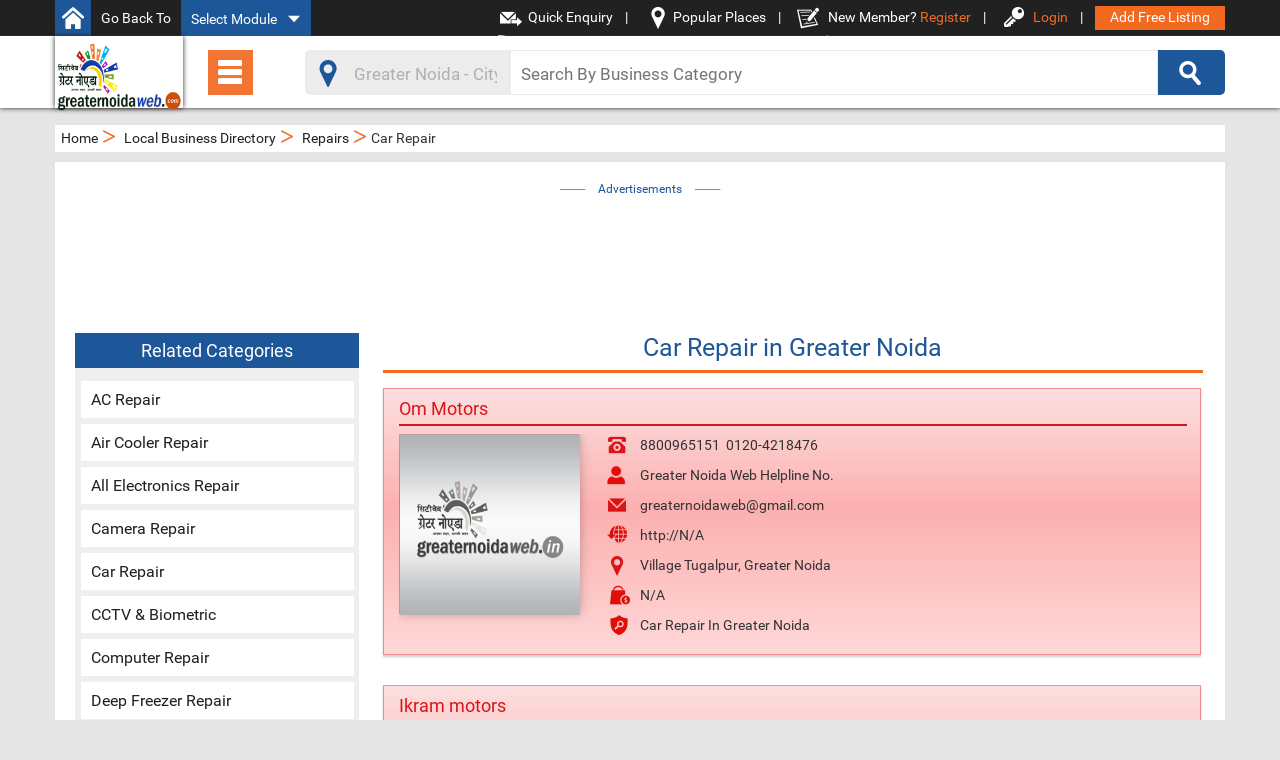

--- FILE ---
content_type: text/html; charset=utf-8
request_url: http://greaternoidaweb.com/car-repair-in-greater-noida/ReC01
body_size: 240944
content:

<!DOCTYPE html>

<html xmlns="http://www.w3.org/1999/xhtml">
<head><title>

</title><meta http-equiv="Content-Type" content="text/html; charset=UTF-8" /><meta name="viewport" content="user-scalable=no, width=device-width" /><meta name="apple-mobile-web-app-capable" content="yes" /><link rel="shortcut icon" href="../images/favicon.ico.png" />
    <link rel="stylesheet" href="/css/bootstrap.min.css"/>
    <link rel="stylesheet" href="/css/bootstrap-theme.min.css"/>
    <link rel="stylesheet" href="/css/directory.css"/>
      <link rel="stylesheet" type="text/css" href="/css/zoomone.css" />
<link rel="stylesheet" type="text/css" href="/css/zoomtwo.css" />
    <link rel="stylesheet" href="/css/zoomthree.css"/>
     <link rel="stylesheet" href="/css/autocomplete.css" />
     <link rel="stylesheet" type="text/css" href="/css/component.css" />
		
    <script src="/js/modernizr.custom.js"></script>
    <script src="http://code.jquery.com/jquery-1.11.3.js" type="text/javascript"></script>
    <script src="http://code.jquery.com/ui/1.11.3/jquery-ui.js" type="text/javascript"></script>
   
     <script src="/js/bootstrap.min.js"></script>
   
    <script type="text/javascript">
        $(document).ready(function () {
            $(".searchstt").autocomplete({
                minLength: 1,
                source: function (request, response) {
                    $.ajax({
                        url: '/SearchService.asmx/GetCountriesDetails',
                        method: "post",
                        data: { term: request.term },
                        dataType: "json",
                        success: function (data) {
                            response(data);
                        },
                        error: function (err) {
                            alert(err);
                        }
                    });
                },
                focus: updateTextbox,
                select: function (event, ui) {
                    $(this).val(ui.item.SubCategory);
                    $(".Text1").val(ui.item.SubCategory)
                    $(".Text2").val(ui.item.Id);
                    $(".Text3").val(ui.item.PageLink);
                    return false;
                }
            }).autocomplete("instance")._renderItem = function (ul, item) {
                return $("<li>")

                    .append('<a href="/' + item.PageLink + '/' + item.Id + '">' + item.SubCategory + '</a>')


                    .appendTo(ul);
            };
            function updateTextbox(event, ui) {
                $(this).val(ui.item.SubCategory);
                return false;
            }
        });
    </script>
    <script type="text/javascript">
        $(document).ready(function () {
            $(".rsearchtextbox").autocomplete({
                minLength: 1,
                source: function (request, response) {
                    $.ajax({
                        url: '/SearchService.asmx/GetCountriesDetails',
                        method: "post",
                        data: { term: request.term },
                        dataType: "json",
                        success: function (data) {
                            response(data);
                        },
                        error: function (err) {
                            alert(err);
                        }
                    });
                },
                focus: updateTextbox,
                select: function (event, ui) {
                    $(this).val(ui.item.SubCategory);
                    $(".Text1").val(ui.item.SubCategory)
                    $(".Text2").val(ui.item.Id);
                    $(".Text3").val(ui.item.PageLink);
                    return false;
                }
            }).autocomplete("instance")._renderItem = function (ul, item) {
                return $("<li>")

                    .append('<a href="/' + item.PageLink + '/' + item.Id + '">' + item.SubCategory + '</a>')


                    .appendTo(ul);
            };
            function updateTextbox(event, ui) {
                $(this).val(ui.item.SubCategory);
                return false;
            }
        });
    </script>
     <script src="/js/classie.js" ></script>
	    <script type="text/javascript">
	        jQuery(function ($) {
	            $(".swipebox").swipebox();
	        });
</script>
  
	
    
   
<link rel="canonical" href="http://greaternoidaweb.com/car-repair-in-greater-noida/ReC01" /></head>
<body >
    <form name="aspnetForm" method="post" action="./ReC01" id="aspnetForm">
<div>
<input type="hidden" name="ctl00_ContentPlaceHolder1_ScriptManager1_HiddenField" id="ctl00_ContentPlaceHolder1_ScriptManager1_HiddenField" value="" />
<input type="hidden" name="__EVENTTARGET" id="__EVENTTARGET" value="" />
<input type="hidden" name="__EVENTARGUMENT" id="__EVENTARGUMENT" value="" />
<input type="hidden" name="__LASTFOCUS" id="__LASTFOCUS" value="" />
<input type="hidden" name="__VIEWSTATE" id="__VIEWSTATE" value="/[base64]/[base64]/gEPZBYCZg8VAiwvbWF0cmltb25pYWwtYnVyZWF1cy1pbi1ncmVhdGVyLW5vaWRhL01NQlUwNRNNYXRyaW1vbmlhbCBCdXJlYXVzZAL/[base64]/QIPZBYCZg8VAikvc29mdHdhcmUtZGVhbGVycy1pbi1ncmVhdGVyLW5vaWRhL0NNREUwMxBTb2Z0d2FyZSBEZWFsZXJzZAL+Ag9kFgJmDxUCLS9zb2Z0d2FyZS1kZXZlbG9wbWVudC1pbi1ncmVhdGVyLW5vaWRhL0JTU0QwMxRTb2Z0d2FyZSBEZXZlbG9wbWVudGQC/[base64]" />
</div>

<script type="text/javascript">
//<![CDATA[
var theForm = document.forms['aspnetForm'];
if (!theForm) {
    theForm = document.aspnetForm;
}
function __doPostBack(eventTarget, eventArgument) {
    if (!theForm.onsubmit || (theForm.onsubmit() != false)) {
        theForm.__EVENTTARGET.value = eventTarget;
        theForm.__EVENTARGUMENT.value = eventArgument;
        theForm.submit();
    }
}
//]]>
</script>


<script src="/WebResource.axd?d=PJfjCpjEIEFPEgpUgx4V5LFgY1xrQMfaP8j1bB7orexAE-WXazYdwjwU8YngeAK1uBHO-7CaCagL9j_1-WYYObhlWB01&amp;t=638942408819057530" type="text/javascript"></script>


<script src="/ScriptResource.axd?d=3NelNTG3JxZdA1yub5IE3m45Jt8uTToqcQ__QE5F3qLBPdp3xL_QsWrVxhU3b3_jWIkEOrPWJ8rL8kePzvxCCGJBJldwE3QQnxG4khCwSsHJTN2zmnfNe0US4wzxn-g_BKbVsg2&amp;t=ffffffffecf8d3f2" type="text/javascript"></script>
<script type="text/javascript">
//<![CDATA[
if (typeof(Sys) === 'undefined') throw new Error('ASP.NET Ajax client-side framework failed to load.');
//]]>
</script>

<script src="/ScriptResource.axd?d=dvwjm4ks8T6R89dUgw5ckpevZ3mcQGEYxbu5KD11Z-T0OuF7NIVHCpdfH-6cyXbYr6yrmJFli8gyW9N6M2gqDzp2J27qUIpX6xyI1UN_pnZgjP78fQ0Z0KS3UjPZ3Ce5wZQ0PuUKYBjJBdAfH62lx3mvxlw1&amp;t=ffffffffecf8d3f2" type="text/javascript"></script>
<script src="/car-repair-in-greater-noida/ReC01?_TSM_HiddenField_=ctl00_ContentPlaceHolder1_ScriptManager1_HiddenField&amp;_TSM_CombinedScripts_=%3b%3bAjaxControlToolkit%2c+Version%3d3.5.7.123%2c+Culture%3dneutral%2c+PublicKeyToken%3d28f01b0e84b6d53e%3aen-US%3a5a4df314-b4a2-4da2-a207-9284f1b1e96c%3ade1feab2%3af2c8e708%3a720a52bf%3af9cec9bc%3a589eaa30%3aa67c2700%3aab09e3fe%3a87104b7c%3a8613aea7%3a3202a5a2%3abe6fb298" type="text/javascript"></script>
<div>

	<input type="hidden" name="__VIEWSTATEGENERATOR" id="__VIEWSTATEGENERATOR" value="2F5D977B" />
	<input type="hidden" name="__PREVIOUSPAGE" id="__PREVIOUSPAGE" value="CaZpz3iju8PNgXecu4j96u8h5KS7sWpp6X1g8P5J8dmzhK76ECcVObVppoDiYHlwzcBv1_BKKLqKB8LYD7QvJSac7USXpPpbEFOyMjSDejV3f1Q5QlVLWjabLYpIm_98TqwQqw2" />
	<input type="hidden" name="__EVENTVALIDATION" id="__EVENTVALIDATION" value="/wEdACGPAbZzEKxK78BjAKm49jBiL5pTIcLNA7vJpcvC8P33zSlDK3Df8vlh1m53Wv/ItV5NvYq4cEA5yFGrAzAACrR+gUFlgNU1eucH/1aaMMUqPqMOwwmoOKzXPcWfyqDPIG2UM2QXjKqMZLlcCJYOpQfgyP4a7FbeYLLB+7PUAfWtn5rzYdtQn5eJMF9veol0TE4K21B00MJR9YgXLtbHH3JtYNhBU+2SwWktVZnZZYXdXd8iYDGA1b+Fpd/oPBAGPIsqMgEydy5mCBnOsqzqbQ5w+aBFgNxglFut2JQ0YUYMVKKA7TrENwlN9PCn3+Kew/njLiu4lz0Zfqc5KVdL+QkDR9SZEPVAtvecFTUZXV2XQzqS3503MiOrfw8tDkVhMPyMO7fmjkJSfq6Zbgk2kTWnITAC/yfRjqZIixmnZPRfi5FzIkL/tSG/ylS5PBFydkrEutyp67ZWJDUOG4Hx2XEnxK/u3KI56lEgr912jgTrYTICC9XA2O5UBxZcmbQfymlIbAPjCu7deGzegOcwaJL4C2915VO0JBRrIn0HC4apUXYcIQb6HNyPOwfbHGlC95CeMbcg6QngRNBkjTrLfzRjuOprhaSi96oSBDHWgD6/rEVYwuy+T3HmP6EbN6XxQCe0uPvltIrUFXs7YIMFLguWZ2hjwGvYHt/3aYclxz1sQ7tsxRLzO3FY838qYcuvIacjcAZnsBCdMHffkRtUCe2jgo1X5w==" />
</div>
        <nav id="myNavbar" class="navbar navbar-default navbar-inverse navbar-fixed-top" role="navigation">
            <!-- Brand and toggle get grouped for better mobile display -->
            <div class="container-fluid">
                <div id="mainhead">
                    <div class="topmenu">
                        <div class="container">
                            <div class="changelocation">
                                <div class="changelocationl">
                                     <div class="locback">
                                        
                                               <a href='http://www.greaternoidaweb.com/'><i class="sprite locationicon"></i></a>
                                               
                                            
                                          </div>
                                        <div class="loctext">Go Back To</div>

                                   
                                    <div class="selectmodule">
        <div class="module">
        <a class="account">
            <span>Select Module</span>
        </a>
        <div class="submenu" style="display: none; ">

            <ul class="root">
                
                                                <li><a href='http://greaternoidaweb.com/greater-noida-local-business-directory' title='Directory' >Directory</a></li>

                                            
                                                <li><a href='http://news.greaternoidaweb.com' title='News' >News</a></li>

                                            
            </ul>
        </div>
    </div>
	
</div>
                                    
                                </div>
                                <div class="changelocationr">
                                    <div class="rmenu">
                                         <ul class="quickenqul">
                         <li class="sprite sprite-enqicon"></li>
                            <li class="tmtext"><a href="http://greaternoidaweb.com/Quick-Enquiry" id="ctl00_enquiry">Quick Enquiry</a></li>
                            <li>&nbsp;&nbsp;&nbsp;&nbsp;|&nbsp;&nbsp;&nbsp;&nbsp;</li>
                            <li class="sprite sprite-placesicon"></li>
                             <li class="tmtext"><a href="http://places.greaternoidaweb.com/" id="ctl00_places" target="_blank">Popular Places</a></li>
                             <li>&nbsp;&nbsp;&nbsp;&nbsp;|&nbsp;&nbsp;&nbsp;&nbsp;</li>
                         
                        </ul>
                                        <ul id="ctl00_loginul" class="loginul">
                                             <li id="ctl00_regicon" class="sprite sprite-registericon"></li>
                            <li id="ctl00_regtext" class="tmtext">New Member? <a href="http://greaternoidaweb.com/register" id="ctl00_register"><b class="tmtextregister">Register</b></a></li>
                           
                           
                            <li>&nbsp;&nbsp;&nbsp;&nbsp;|&nbsp;&nbsp;&nbsp;&nbsp;</li>
                            <li id="ctl00_loginicon" class="sprite sprite-loginicon"></li>
                            <li id="ctl00_logintext" class="tmtext"><a href="http://greaternoidaweb.com/sign-in" id="ctl00_signin"><b class="tmtextregister">Login</b></a></li>
                             
                           <li>&nbsp;&nbsp;&nbsp;&nbsp;|&nbsp;&nbsp;&nbsp;&nbsp;</li>
                                        </ul>
                                        
                                        
                                        <a id="showRight"> <div class="sprite navmenubtn"></div></a>
                                        <div class="addfreelisting">
                                            <a id="ctl00_lnkaddlisting" href="javascript:__doPostBack(&#39;ctl00$lnkaddlisting&#39;,&#39;&#39;)">Add Free Listing</a>
                                            </div>
                                    </div>
                                </div>
                            </div>
                        </div>
                    </div>

                    <div class="subhead">
                        <div class="container">
                            <div class="subheadl">
                                <div class="sitelogo">
                                
                                        <a href='http://www.greaternoidaweb.com/'>
                                            <img src='http://www.company.citywebindia.com/Logo/greaternoidacom.png' alt='Greater Noida' class="subimg-responsive">
                                        </a>
                                    
                                    </div>
                                   <div class="dirmenubtn">
                                        <div class="dropdown">
                                            <a id="showLeft"> <div class="sprite dirmenud dropdown-toggle" type="button" data-toggle="dropdown">
                                            </div>
                                        </a>
                                          
                                           
                                        </div>
                                    </div>
                                
                             
                            </div>
                            <div class="subheadr">
                                <div class="subheadrin">
                                    
                                    <div class="searchboxsub">
                                        <div class="locationss">
                                            <i class="sprite locationii"></i>
                                            <input name="ctl00$txtlocation" type="text" value="Greater Noida - City" readonly="readonly" id="ctl00_txtlocation" class="locationstt" />
                                        </div>
                                        <div class="textboxss">
                                            <input name="ctl00$txtsearch" type="text" onchange="javascript:setTimeout(&#39;__doPostBack(\&#39;ctl00$txtsearch\&#39;,\&#39;\&#39;)&#39;, 0)" onkeypress="if (WebForm_TextBoxKeyHandler(event) == false) return false;" id="ctl00_txtsearch" class="searchstt" placeholder="Search By Business Category" />

                                        </div>
                                        <div class="buttonss">
                                            <a id="ctl00_LinkButton1" class="searchbtnsub" href="javascript:__doPostBack(&#39;ctl00$LinkButton1&#39;,&#39;&#39;)">  <i class="sprite searchicon"></i></a>
                                        </div>
                                    </div>

                                </div>
                            </div>
                        </div>
                    </div>
                </div>

            </div>
        </nav>
        <!-- Brand and toggle get grouped for better mobile display -->

        <nav class="cbp-spmenu cbp-spmenu-vertical cbp-spmenu-right" id="cbp-spmenu-s2" >
            
          
            <a id="ctl00_rregistera">
			<ul class="navmenuul">
               <li id="ctl00_Li1" class="sprite sprite-registericon"></li>
                            <li id="ctl00_Li2" class="tmtext"><b class="tmtextregister"><input type="submit" name="ctl00$btnregister" value="Register" onclick="javascript:WebForm_DoPostBackWithOptions(new WebForm_PostBackOptions(&quot;ctl00$btnregister&quot;, &quot;&quot;, false, &quot;&quot;, &quot;http://greaternoidaweb.com/register&quot;, false, false))" id="ctl00_btnregister" class="rlogout" formnovalidate="" /></b></li>
                           
			</ul></a>
            <a id="ctl00_rlogina">
                <ul class="navmenuul">
                      <li id="ctl00_Li3" class="sprite sprite-loginicon"></li>
                            <li id="ctl00_Li4" class="tmtext"><b class="tmtextregister"><input type="submit" name="ctl00$btnlogin" value="Login" onclick="javascript:WebForm_DoPostBackWithOptions(new WebForm_PostBackOptions(&quot;ctl00$btnlogin&quot;, &quot;&quot;, false, &quot;&quot;, &quot;http://greaternoidaweb.com/sign-in&quot;, false, false))" id="ctl00_btnlogin" class="rlogout" formnovalidate="" /></b></li>
                             
                    </ul>
                </a>
             
             <a id="ctl00_rquickenqa">
                <ul class="navmenuul">
                      <li id="ctl00_Li5" class="sprite sprite-enqicon"></li>
                            <li id="ctl00_Li6" class="tmtext"><b class="tmtextregister"><input type="submit" name="ctl00$btnenquiry" value="Quick Enquiry" onclick="javascript:WebForm_DoPostBackWithOptions(new WebForm_PostBackOptions(&quot;ctl00$btnenquiry&quot;, &quot;&quot;, false, &quot;&quot;, &quot;http://greaternoidaweb.com/Quick-Enquiry&quot;, false, false))" id="ctl00_btnenquiry" class="rlogout" formnovalidate="" /></b></li>
                             
                    </ul>
                </a>
             <div class="raddfreelisting" >
                <a id="ctl00_raddfreelisting">
                <ul class="navmenuul">
                     <li id="ctl00_Li9" class="sprite sprite-listingicon"></li>
                            <li id="ctl00_Li10" class="tmtext"><b class="tmtextregister"><input type="submit" name="ctl00$btnlisting" value="Add Free Listing" onclick="javascript:WebForm_DoPostBackWithOptions(new WebForm_PostBackOptions(&quot;ctl00$btnlisting&quot;, &quot;&quot;, false, &quot;&quot;, &quot;http://greaternoidaweb.com/Add-Free-Listing&quot;, false, false))" id="ctl00_btnlisting" class="rlogout" formnovalidate="" /></b></li>
                             
                    </ul>
                </a>
                </div>
             <a id="ctl00_rplacesa">
                <ul class="navmenuul">
                     <li id="ctl00_Li7" class="sprite sprite-placesicon"></li>
                            <li id="ctl00_Li8" class="tmtext"><b class="tmtextregister"><input type="submit" name="ctl00$btnplaces" value="Popular Places" onclick="javascript:WebForm_DoPostBackWithOptions(new WebForm_PostBackOptions(&quot;ctl00$btnplaces&quot;, &quot;&quot;, false, &quot;&quot;, &quot;http://places.greaternoidaweb.com/&quot;, false, false))" id="ctl00_btnplaces" class="rlogout" formnovalidate="" /></b></li>
                             
                    </ul>
                </a>
            
                 <div class="quicksearchRightcancel"><a id="showRightcancel"><p class="quicksearchcancel">Cancel</p></a></div>
			
		</nav>

      <nav class="cbp-spmenu cbp-spmenu-vertical cbp-spmenu-left" id="cbp-spmenu-s1">
           <div class="quicksearch"><p class="quicksearchp">Quick Search</p><a id="showLeftcancel"><i class="sprite showLeftcancel"></i></a></div>
          <div class="slidecatmenu">
             
              <ul>
                  
                                                        <li><a href='/tobacco-manufacturer-in-greater-noida/MTM01'> Tobacco manufacturer</a></li>
                                                    
                                                        <li><a href='/24-hours-chemists-in-greater-noida/EHCT04'>24 Hours Chemists</a></li>
                                                    
                                                        <li><a href='/abacus-academy-in-greater-noida/CAAC04'>Abacus Academy</a></li>
                                                    
                                                        <li><a href='/abrasive-making-company-in-greater-noida/AM03'>Abrasive Making Company</a></li>
                                                    
                                                        <li><a href='/abroad-study-consultants-in-greater-noida/CASC67'>Abroad Study Consultants</a></li>
                                                    
                                                        <li><a href='/ac-dealers-in-greater-noida/EACD09'>AC Dealers</a></li>
                                                    
                                                        <li><a href='/ac-installation-services-in-greater-noida/EISE03'>AC Installation Services</a></li>
                                                    
                                                        <li><a href='/ac-repair-in-greater-noida/ReAc01'>AC Repair</a></li>
                                                    
                                                        <li><a href='/accessories-shop-in-greater-noida/AACC04'>Accessories shop</a></li>
                                                    
                                                        <li><a href='/acupressure-in-greater-noida/FCACU01'>Acupressure</a></li>
                                                    
                                                        <li><a href='/admission-consultant-in-greater-noida/CNSS03'>Admission Consultant</a></li>
                                                    
                                                        <li><a href='/outdoor-print-hording-bus-shelter-advertising-in-greater-noida/BADV03'>Advertising</a></li>
                                                    
                                                        <li><a href='/agricultural-equipment-dealers-in-greater-noida/ATED02'>Agricultural Equipment</a></li>
                                                    
                                                        <li><a href='/agriculture-consultants-in-greater-noida/CTDF65'>Agriculture Consultant</a></li>
                                                    
                                                        <li><a href='/air-cooler-dealer-in-greater-noida/EACD04'>Air Cooler Dealers</a></li>
                                                    
                                                        <li><a href='/air-cooler-repair-in-greater-noida/ReAc02'>Air Cooler Repair</a></li>
                                                    
                                                        <li><a href='/all-electronics-repair-in-greater-noida/RAEO76'>All Electronics Repair</a></li>
                                                    
                                                        <li><a href='/all-insurance-in-greater-noida/AINS07'>All Insurance</a></li>
                                                    
                                                        <li><a href='/all-metal-repair-in-greater-noida/GAMR01'>All metal repair</a></li>
                                                    
                                                        <li><a href='/allopathic-medical-products-in-greater-noida/AM02'>Allopathic Medical Products</a></li>
                                                    
                                                        <li><a href='/almirah-dealers-in-greater-noida/ALEA05'>Almirah Dealers</a></li>
                                                    
                                                        <li><a href='/aluminium-door-dealers-in-greater-noida/ADOO05'>Aluminium Door Dealers</a></li>
                                                    
                                                        <li><a href='/aluminium-fabricators-in-greater-noida/AUAB05'>Aluminium/Glass Works</a></li>
                                                    
                                                        <li><a href='/ambulance-services-in-greater-noida/SAS02'>Ambulance Service</a></li>
                                                    
                                                        <li><a href='/aquarium-in-greater-noida/AQRI05'>Aquarium</a></li>
                                                    
                                                        <li><a href='/architects-in-greater-noida/ACEC05'>Architects</a></li>
                                                    
                                                        <li><a href='/Astrologer-in-greater-noida/SAA05'>Astrologer</a></li>
                                                    
                                                        <li><a href='/atms-in-greater-noida/SGA06'>ATM/Banks</a></li>
                                                    
                                                        <li><a href='/atta-chakki-in-greater-noida/HACK09'>Atta Chakki</a></li>
                                                    
                                                        <li><a href='/authority-in-greater-noida/ADMINBUR01'>Authority Gnoida </a></li>
                                                    
                                                        <li><a href='/auto-service-in-greater-noida/SAS01'>Auto Sevice</a></li>
                                                    
                                                        <li><a href='/ayurvedic-doctor-in-greater-noida/DAD01'>Ayurvedic Doctor</a></li>
                                                    
                                                        <li><a href='/ayurvedic-medical-store-in-greater-noida/CAAL04'>Ayurvedic Medical Store</a></li>
                                                    
                                                        <li><a href='/Ayurvedic-Medicine-Manufacturer-in-Greater-Noida/MAMM01'>Ayurvedic Medicine Manufacturer</a></li>
                                                    
                                                        <li><a href='/bag-and-purse-shop-in-greater-noida/LBSH98'>Bag and Purse Shop</a></li>
                                                    
                                                        <li><a href='/bakery-shop-in-greater-noida/SFNV04'>Bakery Shop</a></li>
                                                    
                                                        <li><a href='/band-in-greater-noida/BAND05'>Band</a></li>
                                                    
                                                        <li><a href='/banking-services-in-greater-noida/PFBS98'>Banking Services</a></li>
                                                    
                                                        <li><a href='/banks-in-greater-noida/BKS09'>Banks</a></li>
                                                    
                                                        <li><a href='/banquet-halls-in-greater-noida/BQHA05'>Banquet Halls</a></li>
                                                    
                                                        <li><a href='/bars-in-greater-noida/SFB04'>Bar</a></li>
                                                    
                                                        <li><a href='/bartan-shop-in-greater-noida/HHBS21'>Bartan Shop</a></li>
                                                    
                                                        <li><a href='/bathroom-fitting-dealers-in-greater-noida/BTFT05'>Bathroom Fitting Dealers</a></li>
                                                    
                                                        <li><a href='/battery-dealer-in-greater-noida/EBSE04'>Battery Dealers</a></li>
                                                    
                                                        <li><a href='/beauty-parlors-for-bridal-in-greater-noida/BPFB05'>Beauty Parlors for Bridal</a></li>
                                                    
                                                        <li><a href='/beauty-parlour-in-greater-noida/SBP04'>Beauty Parlour</a></li>
                                                    
                                                        <li><a href='/BJP-in-greater-noida/PPBJP01'>BJP</a></li>
                                                    
                                                        <li><a href='/blood-banks-in-greater-noida/EBBS05'>Blood Banks</a></li>
                                                    
                                                        <li><a href='/bone-specialist-in-greater-noida/DBSE05'>Bone Specialist</a></li>
                                                    
                                                        <li><a href='/book-seller-and-stationary-shop-in-saharanpur/EBS01'>Book Seller & Stationary </a></li>
                                                    
                                                        <li><a href='/borewell-contractors-in-greater-noida/BORE05'>Borewell Contractors</a></li>
                                                    
                                                        <li><a href='/boys-pg-in-greater-noida/BPG'>Boys PG</a></li>
                                                    
                                                        <li><a href='/brick-manufacturers-in-greater-noida/BIFA05'>Brick Manufacturers</a></li>
                                                    
                                                        <li><a href='/bridal-jewellery-on-hire-in-greater-noida/BJWY05'>Bridal Jewellery on Hire</a></li>
                                                    
                                                        <li><a href='/BSP-in-Greater-Noida/PPBSP01'>BSP</a></li>
                                                    
                                                        <li><a href='/budget-hotels-in-greater-noida/BHTE03'>Budget Hotels</a></li>
                                                    
                                                        <li><a href='/builders-in-greater-noida/REBU09'>Builders</a></li>
                                                    
                                                        <li><a href='/building-material-supplier-in-greater-noida/BMAS05'>Building Material Supplier</a></li>
                                                    
                                                        <li><a href='/bulk-sms-services-in-greater-noida/BBSS03'>Bulk SMS Services</a></li>
                                                    
                                                        <li><a href='/burn-specialist-in-greater-noida/DBSI04'>Burn Specialist</a></li>
                                                    
                                                        <li><a href='/bus-service-in-greater-noida/TBSE05'>Bus Service</a></li>
                                                    
                                                        <li><a href='/buy-property-in-greater-noida/SREBP01'>Buy Property</a></li>
                                                    
                                                        <li><a href='/ca-in-greater-noida/CAAA09'>CA</a></li>
                                                    
                                                        <li><a href='/cab-service-in-greater-noida/SCS01'>Cab Service</a></li>
                                                    
                                                        <li><a href='/cable-service-in-greater-noida/CCTO04'>Cable TV Operators</a></li>
                                                    
                                                        <li><a href='/cable-wire-dealers-in-greater-noida/CWDE05'>Cable Wire Dealers</a></li>
                                                    
                                                        <li><a href='/cafe-lounge-in-greater-noida/FRCL77'>Cafe Lounge</a></li>
                                                    
                                                        <li><a href='/cake-shop-in-greater-noida/GCSH05'>Cake Shop</a></li>
                                                    
                                                        <li><a href='/camera-dealers-in-greater-noida/ECDA02'>Camera Dealers </a></li>
                                                    
                                                        <li><a href='/camera-repair-in-greater-noida/ReC02'>Camera Repair</a></li>
                                                    
                                                        <li><a href='/car-dealers-in-greater-noida/ACDE03'>Car Dealers</a></li>
                                                    
                                                        <li><a href='/car-repair-in-greater-noida/ReC01'>Car Repair</a></li>
                                                    
                                                        <li><a href='/car-wash-in-greater-noida/ACWH02'>Car Wash</a></li>
                                                    
                                                        <li><a href='/cardiologist-doctor-in-greater-noida/DC01'>Cardiologist</a></li>
                                                    
                                                        <li><a href='/carpenter-in-greater-noida/HCPE98'>Carpenter</a></li>
                                                    
                                                        <li><a href='/caterers-for-wedding-in-greater-noida/CFWP05'>Caterers for Wedding</a></li>
                                                    
                                                        <li><a href='/cctv-repair-service-in-greater-noida/RiCV08'>CCTV & Biometric</a></li>
                                                    
                                                        <li><a href='/cement-dealers-in-greater-noida/CENE05'>Cement Dealers</a></li>
                                                    
                                                        <li><a href='/chat-bhandar-in-greater-noida/FOCH45'>Chat Bhandar</a></li>
                                                    
                                                        <li><a href='/Chemical-industrial-in-greater-noida/ADCI98'>Chemical Industrial </a></li>
                                                    
                                                        <li><a href='/chemical-wholesaler-in-greater-noida/WCW44'>Chemical Wholesaler</a></li>
                                                    
                                                        <li><a href='/child-specialist-doctors-in-greater-noida/DCST02'>Child Specialist</a></li>
                                                    
                                                        <li><a href='/cigarette-retailers-in-greater-noida/ACRE04'>Cigarette Retailers</a></li>
                                                    
                                                        <li><a href='/civil-advocate-in-greater-noida/AAVC04'>Civil Advocate</a></li>
                                                    
                                                        <li><a href='/civil-construction-companies-in-greater-noida/CDW07'>Civil Construction </a></li>
                                                    
                                                        <li><a href='/civil-contractors-in-greater-noida/CICN05'>Civil Contractors</a></li>
                                                    
                                                        <li><a href='/cloth-shop-in-greater-noida/SCSH03'>Clothes Shop</a></li>
                                                    
                                                        <li><a href='/cng-pumps-in-greater-noida/CNGPS01'>CNG Pumps</a></li>
                                                    
                                                        <li><a href='/cng-service-station-in-greater-noida/ACSI56'>CNG Service-Installation</a></li>
                                                    
                                                        <li><a href='/coaching-centers-in-greater-noida/SCC01'>Coaching Centers</a></li>
                                                    
                                                        <li><a href='/coal-provider-in-greater-noida/GCPD45'>Coal Provider</a></li>
                                                    
                                                        <li><a href='/cobbler-in-greater-noida/HACO56'>Cobbler</a></li>
                                                    
                                                        <li><a href='/coffee-shop-in-greater-noida/SFCB04'>Coffee Bar</a></li>
                                                    
                                                        <li><a href='/cold-drink-wholesaler-in-greater-noida/WCDW34'>Cold Drink Wholesaler</a></li>
                                                    
                                                        <li><a href='/college-hostel-in-greater-noida/SHCH05'>College Hostal</a></li>
                                                    
                                                        <li><a href='/colleges-in-greater-noida/SC01'>Colleges</a></li>
                                                    
                                                        <li><a href='/color-labs-in-greater-noida/GCOL07'>Color Lab/Photo Studio</a></li>
                                                    
                                                        <li><a href='/commodity-broker-in-greater-noida/CBKR09'>Commodity Broker</a></li>
                                                    
                                                        <li><a href='/computer-classes-in-greater-noida/CACC01'>Computer classes</a></li>
                                                    
                                                        <li><a href='/computer-dealers-in-greater-noida/CSEA03'>Computer Dealers</a></li>
                                                    
                                                        <li><a href='/computer-repair-in-greater-noida/ReCo01'>Computer Repair</a></li>
                                                    
                                                        <li><a href='/concrete-mixer-dealers-in-greater-noida/CCMX05'>Concrete Mixer Dealers</a></li>
                                                    
                                                        <li><a href='/Congress-Party-in-greater-noida/PPCP01'>Congress Party</a></li>
                                                    
                                                        <li><a href='/construction-contractors-in-greater-noida/CUCO05'>Construction Contractors</a></li>
                                                    
                                                        <li><a href='/cook-in-greater-noida/HCSE04'>Cook</a></li>
                                                    
                                                        <li><a href='/cooking-classes-in-greater-noida/CACC09'>Cooking Classes</a></li>
                                                    
                                                        <li><a href='/cooking-gas-agencies-in-greater-noida/ECGA04'>Cooking Gas Agencies</a></li>
                                                    
                                                        <li><a href='/costumes-on-hire-in-greater-noida/ACOH02'>Costumes On Hire</a></li>
                                                    
                                                        <li><a href='/courier-services-in-greater-noida/ECS05'>Courier Services</a></li>
                                                    
                                                        <li><a href='/courier-service-company-in-greater-noida/CTW07'>Courier Services Companies</a></li>
                                                    
                                                        <li><a href='/cranes-on-hire-in-greater-noida/CEOH05'>Cranes on Hire</a></li>
                                                    
                                                        <li><a href='/cricket-academy-in-greater-noida/SSCA02'>Cricket Academy</a></li>
                                                    
                                                        <li><a href='/crime-law-advocate-in-greater-noida/ADCA99'>Crime Law Advocate</a></li>
                                                    
                                                        <li><a href='/crockery-shop-in-greater-noida/HHCS99'>Crockery Shop</a></li>
                                                    
                                                        <li><a href='/cyber-cafes-in-greater-noida/CCCF05'>Cyber Cafes</a></li>
                                                    
                                                        <li><a href='/cycle-shop-in-greater-noida/ACSG09'>Cycle Shop</a></li>
                                                    
                                                        <li><a href='/dance-classes-in-greater-noida/CADC07'>Dance Classes</a></li>
                                                    
                                                        <li><a href='/deep-freezer-repair-in-greater-noida/ReDF01'>Deep Freezer Repair</a></li>
                                                    
                                                        <li><a href='/dentists-clinic-in-greater-noida/DDCG56'>Dental Clinic</a></li>
                                                    
                                                        <li><a href='/Dhaba-in-greater-noida/SFD04'>Dhaba</a></li>
                                                    
                                                        <li><a href='/diagnostic-centre-in-greater-noida/MEDI53'>Diagnostic Centre</a></li>
                                                    
                                                        <li><a href='/dietician-in-greater-noida/DD01'>Dietician</a></li>
                                                    
                                                        <li><a href='/digital-marketing-training-institute/DMTI1'>Digital Marketing Training Institute</a></li>
                                                    
                                                        <li><a href='/disco-club-in-greater-noida/DCN01'>Disco Club</a></li>
                                                    
                                                        <li><a href='/disposal-product-shop-in-saharannpur/GDPS01'>Disposal Product Shop</a></li>
                                                    
                                                        <li><a href='/online-education-in-greater-noida/SDL01'>Distance Learning</a></li>
                                                    
                                                        <li><a href='/dj-and-sound-in-greater-noida/DJSD05'>DJ and Sound</a></li>
                                                    
                                                        <li><a href='/doctor-clinic-in-greater-noida/SMDC01'>Doctor Clinic</a></li>
                                                    
                                                        <li><a href='/doors-in-greater-noida/DOOR05'>Doors</a></li>
                                                    
                                                        <li><a href='/doors-windows-in-greater-noida/DWIN05'>Doors Windows</a></li>
                                                    
                                                        <li><a href='/driver-in-greater-noida/HDRR05'>Driver</a></li>
                                                    
                                                        <li><a href='/driving-licence-agents-in-greater-noida/EDLA04'>Driving Licence agents</a></li>
                                                    
                                                        <li><a href='/driving-school-in-greater-noida/CADS04'>Driving School</a></li>
                                                    
                                                        <li><a href='/dry-cleaners-in-greater-noida/DRYE05'>Dry Cleaners</a></li>
                                                    
                                                        <li><a href='/dulha-ghar-in-greater-noida/WDG01'>Dulha Ghar</a></li>
                                                    
                                                        <li><a href='/duplicate-key-makers-in-greater-noida/EDKM08'>Duplicate Key Makers</a></li>
                                                    
                                                        <li><a href='/earthmovers-on-hire-in-greater-noida/EOHI05'>Earthmovers on Hire</a></li>
                                                    
                                                        <li><a href='/electric-bikes-dealers-in-greater-noida/AUEB78'>Electric Bikes Dealers</a></li>
                                                    
                                                        <li><a href='/electrical-shop-in-greater-noida/EES01'>Electrical Shop</a></li>
                                                    
                                                        <li><a href='/electrician-in-greater-noida/HEEC04'>Electrician</a></li>
                                                    
                                                        <li><a href='/electronic-device-shop-in-greater-noida/EED07'>Electronic  Device (Service and Supply)</a></li>
                                                    
                                                        <li><a href='/electronic-goods-showrooms-in-greater-noida/EEGS07'>Electronic Goods Showroom</a></li>
                                                    
                                                        <li><a href='/Electronic-media-in-greater-noida/MEM01'>Electronic Media</a></li>
                                                    
                                                        <li><a href='/embroidery-job-works-in-greater-noida/AEJW02'>Embroidery Job Works</a></li>
                                                    
                                                        <li><a href='/engineering-components-in-greater-noida/EN02'>Engineering Components</a></li>
                                                    
                                                        <li><a href='/english-speaking-and-personality-development-classes-in-greater-noida/CAES09'>English Speaking-PD</a></li>
                                                    
                                                        <li><a href='/ENT-Specialist-in-greater-noida/DOEN57'>ENT Specialist</a></li>
                                                    
                                                        <li><a href='/e-rickshaw-dealers-in-greater-noida/AERD56'>E-Rickshaw Dealers</a></li>
                                                    
                                                        <li><a href='/event-management-in-greater-noida/CEMG09'>Event Management</a></li>
                                                    
                                                        <li><a href='/advertisement-agency-in-greater-noida/EMA07'>Event Management and Advertising Agencies</a></li>
                                                    
                                                        <li><a href='/event-organizers-in-greater-noida/EVPT05'>Event Organizers</a></li>
                                                    
                                                        <li><a href='/eye-specialist-in-greater-noida/DEYS43'>Eye Specialist</a></li>
                                                    
                                                        <li><a href='/fan-repair-in-greater-noida/ReF01'>Fan Repair</a></li>
                                                    
                                                        <li><a href='/fashion-shop-in-greater-noida/LFS01'>Fashion Shop</a></li>
                                                    
                                                        <li><a href='/fast-food-restaurant-in-greater-noida/SFFF04'>Fast Food</a></li>
                                                    
                                                        <li><a href='/fertilizer-dealers-in-greater-noida/FRTD04'>Fertilizer Dealers</a></li>
                                                    
                                                        <li><a href='/fighting-club-in-greater-noida/FC02'>Fighting Club</a></li>
                                                    
                                                        <li><a href='/finance-in-greater-noida/FINA09'>Finance</a></li>
                                                    
                                                        <li><a href='/fire-and-safety-products-shop-in-greater-noida/SFAS87'>Fire and Safety</a></li>
                                                    
                                                        <li><a href='/fire-station-in-greater-noida/EFST03'>Fire Station</a></li>
                                                    
                                                        <li><a href='/flex-printing-service-in-greater-noida/BFPS04'>Flex Printing Service</a></li>
                                                    
                                                        <li><a href='/flooring-tiles-dealers-in-greater-noida/FTDE05'>Flooring Tiles Dealers</a></li>
                                                    
                                                        <li><a href='/florists-in-greater-noida/FLST05'>Florists</a></li>
                                                    
                                                        <li><a href='/florists-in-greater-noida/FS06'>Flower Shop</a></li>
                                                    
                                                        <li><a href='/food-grains-in-greater-noida/FIBS01'>Food Grains</a></li>
                                                    
                                                        <li><a href='/footwear-shop-in-greater-noida/SFSG02'>Footwear Shop</a></li>
                                                    
                                                        <li><a href='/four-wheeler-mechanics-in-greater-noida/AFWM04'>Four Wheeler Mechanic</a></li>
                                                    
                                                        <li><a href='/franchise-business-in-greater-noida/BSFB23'>Franchise Business</a></li>
                                                    
                                                        <li><a href='/fruit-exporters-in-greater-noida/AXPE03'>Fruit Exporters</a></li>
                                                    
                                                        <li><a href='/fruit-shop-in-greater-noida/GFSH04'>Fruit Shop</a></li>
                                                    
                                                        <li><a href='/furniture-dealers-in-greater-noida/FREA05'>Furniture Dealers</a></li>
                                                    
                                                        <li><a href='/furniture-showrooms-in-greater-noida/FUHO05'>Furniture Showrooms</a></li>
                                                    
                                                        <li><a href='/games-equipment-in-greater-noida/SGAU09'>Games Equipment</a></li>
                                                    
                                                        <li><a href='/gaming-zone-in-greater-noida/GMZ01'>Gaming Zone</a></li>
                                                    
                                                        <li><a href='/gardener-in-greater-noida/HGAD05'>Gardener</a></li>
                                                    
                                                        <li><a href='/garment-whole-saler-in-greater-noida/WGW01'>Garment Wholesaler</a></li>
                                                    
                                                        <li><a href='/general-insurance-in-greater-noida/GIC08'>General Insurance</a></li>
                                                    
                                                        <li><a href='/generator-dealers-in-greater-noida/EGSL04'>Generator Dealers</a></li>
                                                    
                                                        <li><a href='/german-language-institute/GLI01'>German Language Institute</a></li>
                                                    
                                                        <li><a href='/gi-and-metabolic-surgeon-in-greater-noida/GIAM09'>GI and Metabolic Surgeon</a></li>
                                                    
                                                        <li><a href='/gift-shop-in-greater-noida/SGTS09'>Gift Shop</a></li>
                                                    
                                                        <li><a href='/girls-pg-in-greater-noida/GPG'>Girls PG</a></li>
                                                    
                                                        <li><a href='/glass-dealers-in-greater-noida/HGD01'>Glass Dealers</a></li>
                                                    
                                                        <li><a href='/goods-services-in-greater-noida/GSS07'>Goods Services and Supply</a></li>
                                                    
                                                        <li><a href='/government-hospitals-in-greater-noida/SHG05'>Govt Hospitals</a></li>
                                                    
                                                        <li><a href='/granite-dealers-in-greater-noida/GTEA05'>Granite/Stone Dealers</a></li>
                                                    
                                                        <li><a href='/graphics-designer-in-greater-noida/BSGD01'>Graphics Designer</a></li>
                                                    
                                                        <li><a href='/grease-and-lubricants-in-greater-noida/GL02'>Grease & Lubricants</a></li>
                                                    
                                                        <li><a href='/Guest-house-in-greater-noida/HGHE34'>Guest House</a></li>
                                                    
                                                        <li><a href='/gun-house-in-greater-noida/SGH01'>Gun House</a></li>
                                                    
                                                        <li><a href='/gym-in-greater-noida/SSG02'>Gym</a></li>
                                                    
                                                        <li><a href='/gynecologist-in-greater-noida/DOGY01'>Gynecologist</a></li>
                                                    
                                                        <li><a href='/Hair–Trichologist-Doctors-in-greater-noida/DHTD67'>Hair - Trichologist Doctors</a></li>
                                                    
                                                        <li><a href='/hair-styles-modelling-in-greater-noida/BHSM09'>Hair Styles and Modeling</a></li>
                                                    
                                                        <li><a href='/handloom-shop-in-greater-noida/HHS01'>Handloom Shop</a></li>
                                                    
                                                        <li><a href='/handwriting-classes-in-greater-noida/CAHC55'>Handwriting Classes</a></li>
                                                    
                                                        <li><a href='/hardware-and-networking-company-in-greater-noida/HSS07'>Hardware and Networking Company</a></li>
                                                    
                                                        <li><a href='/hardware-dealers-in-greater-noida/HELE05'>Hardware Dealers</a></li>
                                                    
                                                        <li><a href='/hardware-shops-in-greater-noida/EHSI04'>Hardware Shops</a></li>
                                                    
                                                        <li><a href='/health-insurance-in-greater-noida/HIC08'>Health Insurance</a></li>
                                                    
                                                        <li><a href='/helicopter-service-in-greater-noida/FSHS87'>Helicopter Service</a></li>
                                                    
                                                        <li><a href='/Home-appliance-dealers-in-greater-noida/HHAD01'>Home Appliance Dealers</a></li>
                                                    
                                                        <li><a href='/Home-decor-handloom-dealers-in-greater-noida/HHDD01'>Home Decor-Handloom </a></li>
                                                    
                                                        <li><a href='/homeopathic-doctors-in-greater-noida/DHMR03'>Homeopathic Doctors</a></li>
                                                    
                                                        <li><a href='/homeopathic-medical-store-in-greater-noida/HSTE05'>Homeopathic Medical Store</a></li>
                                                    
                                                        <li><a href='/hookah-cafe-lounge-greater-noida/HCL01'>Hookah Cafe Lounge</a></li>
                                                    
                                                        <li><a href='/horses-on-hire-in-greater-noida/HOHI05'>Horses on Hire</a></li>
                                                    
                                                        <li><a href='/hosiery-shop-in-greater-noida/LHS01'>Hosiery Shop</a></li>
                                                    
                                                        <li><a href='/Hospitals-in-greater-noida/EHIT04'>Hospitals</a></li>
                                                    
                                                        <li><a href='/house-painter-in-greater-noida/HHPT09'>House Painter</a></li>
                                                    
                                                        <li><a href='/house-keeping-product-shops-in-greater-noida/HSKI09'>Housekeeping</a></li>
                                                    
                                                        <li><a href='/ice-cream-shop-in-greater-noida/FOIC50'>Ice Cream Shop</a></li>
                                                    
                                                        <li><a href='/Ice-Supplier-in-greater-noida/GEIC67'>Ice Supplier</a></li>
                                                    
                                                        <li><a href='/id-card-printing-in-greater-noida/BSCP04'>ID Card Printing</a></li>
                                                    
                                                        <li><a href='/import-export-transportation-services-in-greater-noida/BIET01'>Import Export Transportation services</a></li>
                                                    
                                                        <li><a href='/income-tax-consultant-in-greater-noida/CSIT04'>Income Tax Consultant</a></li>
                                                    
                                                        <li><a href='/indoor-games-in-greater-noida/SSING02'>InDoor Games</a></li>
                                                    
                                                        <li><a href='/industrial-training-in-greater-noida/EITN98'>Industrial Training</a></li>
                                                    
                                                        <li><a href='/institutes-in-greater-noida/SI01'>Institute</a></li>
                                                    
                                                        <li><a href='/interior-decorators-in-greater-noida/HID01'>Interior Decorators</a></li>
                                                    
                                                        <li><a href='/internet-service-providers-in-greater-noida/CISP03'>Internet Service Providers</a></li>
                                                    
                                                        <li><a href='/inverter-dealers-in-greater-noida/EIDE03'>Inverter Dealers</a></li>
                                                    
                                                        <li><a href='/Jagran-party-in-greater-noida/ADJP98'>Jagran Party</a></li>
                                                    
                                                        <li><a href='/jeans-retailers-in-greater-noida/ARES06'>Jeans Retailers</a></li>
                                                    
                                                        <li><a href='/jet-pump-dealers-in-greater-noida/JPDE05'>Jet Pump Dealers</a></li>
                                                    
                                                        <li><a href='/jewellery-shop-in-greater-noida/SSJ04'>Jewellery Shop</a></li>
                                                    
                                                        <li><a href='/jila-panchayat-in-greater-noida/AJP01'>Jila Panchayat</a></li>
                                                    
                                                        <li><a href='/job-consultancy-services--in-greater-noida/EFJ07'>Jobs Consultancy </a></li>
                                                    
                                                        <li><a href='/Judiciary-in-greater-noida/ADMINJUD01'>Judiciary</a></li>
                                                    
                                                        <li><a href='/juice-corner-in-greater-noida/FOJI52'>Juice Corner</a></li>
                                                    
                                                        <li><a href='/khadi-store-in-greater-noida/LKS01'>Khadi Store</a></li>
                                                    
                                                        <li><a href='/kids-store-in-greater-noida/AKSE03'>Kids Store</a></li>
                                                    
                                                        <li><a href='/kitchen-appliances-repairing-in-greater-noida/KHR01'>Kitchen Appliances Repairing  </a></li>
                                                    
                                                        <li><a href='/ladies-accessories-shop-in-greater-noida/ALAE03'>Ladies Accessories</a></li>
                                                    
                                                        <li><a href='/ladies-apparel-in-greater-noida/ALAP03'>Ladies Apparel</a></li>
                                                    
                                                        <li><a href='/boutique-in-greater-noida/ALBE02'>Ladies Boutique</a></li>
                                                    
                                                        <li><a href='/laptop-dealers-in-greater-noida/CLDL06'>Laptop Dealers</a></li>
                                                    
                                                        <li><a href='/laptop-repair-in-greater-noida/ReL01'>Laptop Repair</a></li>
                                                    
                                                        <li><a href='/Lassi-Shop-in-Greater-Noida/FLS01'>Lassi Shop </a></li>
                                                    
                                                        <li><a href='/laundry-services-in-greater-noida/HKSE04'>Laundry Services</a></li>
                                                    
                                                        <li><a href='/lcd-tv-repair-in-greater-noida/ReLT01'>LCD TV Repair</a></li>
                                                    
                                                        <li><a href='/lease-property-in-greater-noida/SRELP01'>Lease Property</a></li>
                                                    
                                                        <li><a href='/lic-offices-in-greater-noida/GLIC04'>LIC Offices</a></li>
                                                    
                                                        <li><a href='/life-insurance-agents-in-greater-noida/LIC08'>Life Insurance</a></li>
                                                    
                                                        <li><a href='/loans-in-greater-noida/LOAN09'>Loans</a></li>
                                                    
                                                        <li><a href='/lpg-pumps-in-greater-noida/LPGPSUB01'>LPG Pumps</a></li>
                                                    
                                                        <li><a href='/machinery-parts-in-greater-noida/MA03'>Machinery Parts</a></li>
                                                    
                                                        <li><a href='/machinery-products-in-greater-noida/MA02'>Machinery Products</a></li>
                                                    
                                                        <li><a href='/malls-in-greater-noida/SSM04'>Mall</a></li>
                                                    
                                                        <li><a href='/marble-dealers-in-greater-noida/HMD01'>Marble Dealers</a></li>
                                                    
                                                        <li><a href='/martial-arts-academy-in-greater-noida/FSMA67'>Martial Arts Academy</a></li>
                                                    
                                                        <li><a href='/mason-in-greater-noida/HMAS07'>Mason</a></li>
                                                    
                                                        <li><a href='/matching-centre-in-greater-noida/LIMA49'>Matching Centre</a></li>
                                                    
                                                        <li><a href='/maternity-hospitals-in-greater-noida/SHM05'>Maternity Hospitals</a></li>
                                                    
                                                        <li><a href='/matrimonial-bureaus-in-greater-noida/MMBU05'>Matrimonial Bureaus</a></li>
                                                    
                                                        <li><a href='/mattresses-dealer-in-greater-noida/HMD02'>Mattress Dealer</a></li>
                                                    
                                                        <li><a href='/meat-shop-in-greater-noida/FOME55'>Meat Shop</a></li>
                                                    
                                                        <li><a href='/medical-representative-in-greater-noida/MR02'>Medical Representative</a></li>
                                                    
                                                        <li><a href='/medical-store-in-greater-noida/SMS01'>Medical Store</a></li>
                                                    
                                                        <li><a href='/medical-wholesaler-in-greater-noida/WMW01'>Medical Wholesaler</a></li>
                                                    
                                                        <li><a href='/medicine-shop-in-greater-noida/CMSR02'>Medicine Shop </a></li>
                                                    
                                                        <li><a href='/mediclaim-agents-in-greater-noida/MDAG09'>Mediclaim Agents</a></li>
                                                    
                                                        <li><a href='/mehendi-artists-in-greater-noida/MATS05'>Mehendi Artists</a></li>
                                                    
                                                        <li><a href='/men-apparel-in-greater-noida/AMPP02'>Men Apparel</a></li>
                                                    
                                                        <li><a href='/microwave-oven-dealers-in-greater-noida/EMOD08'>Microwave Oven Dealers</a></li>
                                                    
                                                        <li><a href='/microwave-oven-repair-in-greater-noida/ReMO01'>Microwave Oven Repair</a></li>
                                                    
                                                        <li><a href='/milk-dairy-in-greater-noida/GMDT05'>Milk Dairy</a></li>
                                                    
                                                        <li><a href='/milk-provider-in-greater-noida/HMP01'>Milk Provider</a></li>
                                                    
                                                        <li><a href='/ministers-jan-pratinidhi-in-greater-noida/ADMINMIN01'>Ministers-Jan Pratinidhi</a></li>
                                                    
                                                        <li><a href='/mobile-application-development-in-greater-noida/MADEV01'>Mobile Application Development</a></li>
                                                    
                                                        <li><a href='/mobile-parts-holesaler-in-greater-noida/WMP01'>Mobile Parts</a></li>
                                                    
                                                        <li><a href='/mobile-phone-dealers-in-greater-noida/EMPD05'>Mobile Phone Dealers</a></li>
                                                    
                                                        <li><a href='/mobile-Repair-in-greater-noida/ReMP01'>Mobile Phone Repair</a></li>
                                                    
                                                        <li><a href='/mobile-shop-in-greater-noida/SBLS09'>Mobile Shop</a></li>
                                                    
                                                        <li><a href='/mobile-shop-in-greater-noida/AMS01'>Mobile Shop </a></li>
                                                    
                                                        <li><a href='/modular-kitchen-dealers-in-greater-noida/MOLK05'>Modular Kitchen Dealers</a></li>
                                                    
                                                        <li><a href='/money-transfer-and-exchange-in-greater-noida/EMTED34'>Money Transfer & Exchange</a></li>
                                                    
                                                        <li><a href='/motorcycle-dealers-in-greater-noida/AMDE03'>Motorcycle Dealers</a></li>
                                                    
                                                        <li><a href='/motorcycle-repair-in-greater-noida/ReM01'>Motorcycle Repair</a></li>
                                                    
                                                        <li><a href='/movie-theater-cinema-hall-in-greater-noida/SM01'>Movie Theater</a></li>
                                                    
                                                        <li><a href='/music-classes-and-activities-in-greater-noida/CAMA08'>Music-Activities</a></li>
                                                    
                                                        <li><a href='/musical-cd-cassettes-shop-in-greater-noida-/ECC01'>Musical Shop</a></li>
                                                    
                                                        <li><a href='/mutual-fund-agent-in-greater-noida/MFAG09'>Mutual Fund Agent</a></li>
                                                    
                                                        <li><a href='/nadi-astrologer-in-greater-noida/ANA01'>Nadi Astology</a></li>
                                                    
                                                        <li><a href='/Nadi-Astrology-in-Greater-Noida/ADNA89'>Nadi Astrology</a></li>
                                                    
                                                        <li><a href='/name-plate-maker-in-greater-noida/NPAK05'>Name Plate Maker</a></li>
                                                    
                                                        <li><a href='/news-paper-distributor-in-greater-noida/MNPD01'>News Paper Distributor</a></li>
                                                    
                                                        <li><a href='/NGO-in-greater-noida/SNGO01'>NGO</a></li>
                                                    
                                                        <li><a href='/notary-service-in-greater-noida/ENSR03'>Notary Service</a></li>
                                                    
                                                        <li><a href='/numerology-in-greater-noida/ANUME01'>Numerology</a></li>
                                                    
                                                        <li><a href='/nursing-home-in-greater-noida/SMNH01'>Nursing Home</a></li>
                                                    
                                                        <li><a href='/oil-whole-saler-in-greater-noida/WOW01'>Oil Wholesaler</a></li>
                                                    
                                                        <li><a href='/old-book-seller-in-greater-noida/EOBS01'>Old Book Seller</a></li>
                                                    
                                                        <li><a href='/Online-Education-in-Greater-Noida/ADOE98'>Online Education </a></li>
                                                    
                                                        <li><a href='/optical-shop-in-greater-noida/SMO01'>Optical Shop</a></li>
                                                    
                                                        <li><a href='/orchestras-in-greater-noida/OCHS05'>Orchestras</a></li>
                                                    
                                                        <li><a href='/paan-shop-in-greater-noida/FOPA46'>Paan Shop</a></li>
                                                    
                                                        <li><a href='/packers-and-movers-in-greater-noida/TPAM04'>Packers and Movers</a></li>
                                                    
                                                        <li><a href='/paint-dealers-in-greater-noida/PIEA05'>Paint Dealers</a></li>
                                                    
                                                        <li><a href='/painting-contractor-in-greater-noida/HPC01'>Painting Contractor</a></li>
                                                    
                                                        <li><a href='/pan-card-agents-in-greater-noida/EPCA03'>PAN Card Agents</a></li>
                                                    
                                                        <li><a href='/Panditji-in-greater-noida/SAPJ05'>Pandit Ji</a></li>
                                                    
                                                        <li><a href='/pandits-in-greater-noida/PNTS05'>Pandits</a></li>
                                                    
                                                        <li><a href='/paneer-shop-in-greater-noida/GSPS01'>Paneer Shop</a></li>
                                                    
                                                        <li><a href='/paper-wholeasler-in-greater-noida/WPW01'>Paper Wholesaler</a></li>
                                                    
                                                        <li><a href='/party-organizers-in-greater-noida/PTGE05'>Party Organizers</a></li>
                                                    
                                                        <li><a href='/passport-agents-in-greater-noida/EPSA04'>Passport Agents</a></li>
                                                    
                                                        <li><a href='/pathology-labs-in-greater-noida/SMPL01'>Pathology Lab</a></li>
                                                    
                                                        <li><a href='/perfume-shop-in-greater-noida/LPS01'>Perfume Shop </a></li>
                                                    
                                                        <li><a href='/peripherals-product-and-services-in-greater-noida/CPPS05'>Peripherals</a></li>
                                                    
                                                        <li><a href='/personal-security-service-in-greater-noida/SPSS01'>Personal Security Service</a></li>
                                                    
                                                        <li><a href='/pest-control-services-in-greater-noida/HPCS01'>Pest Control Services</a></li>
                                                    
                                                        <li><a href='/pesticide-dealers-in-greater-noida/APDE03'>Pesticide Dealers</a></li>
                                                    
                                                        <li><a href='/pet-medical-shop-in-greater-noida/PPMS01'>Pet Medical Shop</a></li>
                                                    
                                                        <li><a href='/pets-shop-in-greater-noida/PTSE05'>Pet Shop</a></li>
                                                    
                                                        <li><a href='/petrol-pump-in-greater-noida/PPS01'>Petrol Pump</a></li>
                                                    
                                                        <li><a href='/phone-equipment-in-greater-noida/EPEI05'>Phone Equipment</a></li>
                                                    
                                                        <li><a href='/photographers-in-greater-noida/PTPE05'>Photographers</a></li>
                                                    
                                                        <li><a href='/photostat-printout-shop-in-greater-noida/GEPH53'>Photostate/Printout</a></li>
                                                    
                                                        <li><a href='/physician-in-greater-noida/DPHY07'>Physician</a></li>
                                                    
                                                        <li><a href='/physiotherapy-in-greater-noida/DPS01'>Physiotherapy</a></li>
                                                    
                                                        <li><a href='/pipe-dealers-in-greater-noida/PPRS05'>Pipe Dealers</a></li>
                                                    
                                                        <li><a href='/placement-services-in-greater-noida/JPS01'>Placement Services</a></li>
                                                    
                                                        <li><a href='/plant-nurseries-in-greater-noida/ANUY44'>Plant Nurseries</a></li>
                                                    
                                                        <li><a href='/plastic-chair-dealers-in-greater-noida/PTCH05'>Plastic Chair Dealers</a></li>
                                                    
                                                        <li><a href='/Plastic-Molding-Machine-in-Greater-Noida/ADPM89'>Plastic Molding Machine</a></li>
                                                    
                                                        <li><a href='/plastic-product-manufacturer-in-greater-noida/PPM01'>Plastic Product</a></li>
                                                    
                                                        <li><a href='/plastic-rope-shop-in-greater-noida/HPRS01'>Plastic Rope shop</a></li>
                                                    
                                                        <li><a href='/play-school-in-greater-noida/SPS01'>Play Schools</a></li>
                                                    
                                                        <li><a href='/plots-in-greater-noida/REPL05'>Plots</a></li>
                                                    
                                                        <li><a href='/plumbers-in-greater-noida/HPLU06'>Plumbers</a></li>
                                                    
                                                        <li><a href='/plywood-timber-laminates-in-greater-noida/PTMB05'>Plywood Timber Laminates</a></li>
                                                    
                                                        <li><a href='/police-prashasan-in-saranpur/PPSUB01'>Police Prashasan</a></li>
                                                    
                                                        <li><a href='/police-stations-in-greater-noida/EPST03'>Police Stations</a></li>
                                                    
                                                        <li><a href='/post-office-in-greater-noida/GPOFF03'>Post Offices</a></li>
                                                    
                                                        <li><a href='/potter-in-greater-noida/HP'>Potter (Mitti Ke Bartan)</a></li>
                                                    
                                                        <li><a href='/power-tiller-dealers-in-greater-noida/ATEA03'>Power Tiller Dealers</a></li>
                                                    
                                                        <li><a href='/Print-media-in-greater-noida/MPM01'>Print Media</a></li>
                                                    
                                                        <li><a href='/printing-marketing-in-greater-noida/PMW07'>Printing and Marketing Work</a></li>
                                                    
                                                        <li><a href='/private-hospitals-in-greater-noida/SHP05'>Private Hospitals</a></li>
                                                    
                                                        <li><a href='/private-hostel-in-greater-noida/SHPH05'>Private Hostal</a></li>
                                                    
                                                        <li><a href='/property-analyzer-in-greater-noida/REPA87'>Property Analyzers</a></li>
                                                    
                                                        <li><a href='/property-consultant-in-greater-noida/REPC03'>Property Consultants</a></li>
                                                    
                                                        <li><a href='/property-dealers-in-greater-noida/REPB04'>Property Dealers</a></li>
                                                    
                                                        <li><a href='/property-valuers-in-greater-noida/REPV69'>Property Valuers </a></li>
                                                    
                                                        <li><a href='/provision-stores-in-greater-noida/GSPS08'>Provision Stores</a></li>
                                                    
                                                        <li><a href='/pulses-distributors-in-greater-noida/APUL03'>Pulses Distributors</a></li>
                                                    
                                                        <li><a href='/readymade-garment-in-greater-noida/AMRE03'>Readymade Garment </a></li>
                                                    
                                                        <li><a href='/recharge-coupon-dealers-in-greater-noida/ERCD04'>Recharge Coupon Dealers</a></li>
                                                    
                                                        <li><a href='/refrigerator-dealer-in-greater-noida/ERDY04'>Refrigerator Dealers</a></li>
                                                    
                                                        <li><a href='/refrigerator-repair-in-greater-noida/ReR01'>Refrigerator Repair</a></li>
                                                    
                                                        <li><a href='/religious-book-seller-in-greater-noida/RRBS01'>Religious Book Seller</a></li>
                                                    
                                                        <li><a href='/religious-product-shop-in-greater-noida/RRS01'>Religious Product Shops</a></li>
                                                    
                                                        <li><a href='/rent-property-in-greater-noida/SRERP01'>Rent Property</a></li>
                                                    
                                                        <li><a href='/Resorts-in-greater-noida/HROR54'>Resorts</a></li>
                                                    
                                                        <li><a href='/restaurants-in-greater-noida/SFR04'>Restaurant</a></li>
                                                    
                                                        <li><a href='/rice-wholesaler-in-greater-noida/WRW01'>Rice Wholesaler</a></li>
                                                    
                                                        <li><a href='/rto-consultant-in-greater-noida/CRTO03'>RTO Consultant</a></li>
                                                    
                                                        <li><a href='/Rubber-Product-Manufacturer-in-greater-noida/ADRP98'>Rubber Product Manufacturer</a></li>
                                                    
                                                        <li><a href='/rwa-in-greater-noida/RWA01'>RWA </a></li>
                                                    
                                                        <li><a href='/property-in-greater-noida/SRES01'>Sale Property</a></li>
                                                    
                                                        <li><a href='/salons-in-greater-noida/SBS04'>Salon</a></li>
                                                    
                                                        <li><a href='/Samajwadi-party-in-greater-noida/PPSPA01'>SamajWadi Party</a></li>
                                                    
                                                        <li><a href='/sanitaryware-dealers-in-greater-noida/SWDI05'>Sanitary Ware Dealers</a></li>
                                                    
                                                        <li><a href='/saree-and-Lahnga-dealers-and-retailer-in-greater-noida/SCRE02'>Saree and Lahnga Dealers & Retailer</a></li>
                                                    
                                                        <li><a href='/saree-wholesaler-in-greater-noida/WSH'>Saree wholesaler</a></li>
                                                    
                                                        <li><a href='/scaffolding-manufactures-in-greater-noida/CASS07'>Scaffolding</a></li>
                                                    
                                                        <li><a href='/schools-in-greater-noida/SS01'>Schools</a></li>
                                                    
                                                        <li><a href='/scrap-buyer-in-greater-noida/GESC54'>Scrap Buyer</a></li>
                                                    
                                                        <li><a href='/second-hand-dealers-in-greater-noida/ESHD03'>Second Hand Dealers</a></li>
                                                    
                                                        <li><a href='/security-agencies-in-greater-noida/SSAG01'>Security Agencies</a></li>
                                                    
                                                        <li><a href='/seed-retailer-in-greater-noida/ASRR02'>Seed Retailer</a></li>
                                                    
                                                        <li><a href='/automobile-sell-purchases-shop/AASP01'>Sell Purchase Shop</a></li>
                                                    
                                                        <li><a href='/seo-company-in-greater-noida/BSSS89'>Seo Service</a></li>
                                                    
                                                        <li><a href='/share-broker-in-greater-noida/SHBR09'>Share Broker</a></li>
                                                    
                                                        <li><a href='/shopping-area-in-greater-noida/SSA04'>Shopping Complex</a></li>
                                                    
                                                        <li><a href='/shuttering-material-suppliers-in-greater-noida/CSSG04'>Shuttering</a></li>
                                                    
                                                        <li><a href='/silai-training-center-in-greater-noida/CSTC33'>Silai Training Center </a></li>
                                                    
                                                        <li><a href='/snake-catcher-in-greater-noida/ESCJ03'>Snake Catcher</a></li>
                                                    
                                                        <li><a href='/social-activist-in-greater-noida/SSA01'>Social Activist </a></li>
                                                    
                                                        <li><a href='/sofa-set-repair-and-services-in-greater-noida/SSSS05'>Sofa Set, Repair & Services</a></li>
                                                    
                                                        <li><a href='/software-dealers-in-greater-noida/CMDE03'>Software Dealers</a></li>
                                                    
                                                        <li><a href='/software-development-in-greater-noida/BSSD03'>Software Development</a></li>
                                                    
                                                        <li><a href='/software-service-provider-in-greater-noida/SSS07'>Software Services</a></li>
                                                    
                                                        <li><a href='/solar-shop-in-greater-noida/EESPS01'>Solar Product Shop</a></li>
                                                    
                                                        <li><a href='/Spa-and-Massage-Centre-in-greater-noida/BAMC76'>Spa and Massage Centre</a></li>
                                                    
                                                        <li><a href='/automobile-spare-parts-shops-in-greater-noida/ASPU78'>Spare Parts(Automobile)</a></li>
                                                    
                                                        <li><a href='/electronics-spare-parts-shops-in-greater-noida/ESPS02'>Spare Parts(Electronics)</a></li>
                                                    
                                                        <li><a href='/sports-equipment-wear-shop-in-greater-noida/SPSP48'>Sports Equipment/Wear</a></li>
                                                    
                                                        <li><a href='/stadium-in-greater-noida/SSS03'>Stadium</a></li>
                                                    
                                                        <li><a href='/star-hotels-in-greater-noida/TSTH09'>Star Hotels  </a></li>
                                                    
                                                        <li><a href='/steel-furniture-dealers-in-greater-noida/STUN05'>Steel Furniture Dealers</a></li>
                                                    
                                                        <li><a href='/steel-manufacturer--in-greater-noida/SUBM01'>Steel Manufacturer</a></li>
                                                    
                                                        <li><a href='/sweeper-service-in-greater-noida/HSSI05'>Sweeper Service</a></li>
                                                    
                                                        <li><a href='/sweet-shop-in-greater-noida/SFSS04'>Sweet Shop</a></li>
                                                    
                                                        <li><a href='/swimming-pool-in-greater-noida/FSSP67'>Swimming Pool</a></li>
                                                    
                                                        <li><a href='/tailors-in-greater-noida/ATOR03'>Tailors</a></li>
                                                    
                                                        <li><a href='/tarot-card-reader-in-greater-noida/ATCR01'>Tarot Card Reader</a></li>
                                                    
                                                        <li><a href='/tax-advocate-in-greater-noida/ADTA45'>Tax Advocate</a></li>
                                                    
                                                        <li><a href='/tea-shop-in-greater-noida/FOTE47'>Tea Shop</a></li>
                                                    
                                                        <li><a href='/telecom-communication-services-in-greater-noida/TCS07'>Telecom(Communication Services)</a></li>
                                                    
                                                        <li><a href='/temple-in-greater-noida/RETE09'>Temple</a></li>
                                                    
                                                        <li><a href='/tent-house-in-greater-noida/TNOU05'>Tent House</a></li>
                                                    
                                                        <li><a href='/textile-in-greater-noida/LT01'>Textile</a></li>
                                                    
                                                        <li><a href='/ticket-booking-service-in-greater-noida/ETBS03'>Ticket Booking Service</a></li>
                                                    
                                                        <li><a href='/tiffin-service-provider-in-greater-noida/SFTP04'>Tiffin Service Provider</a></li>
                                                    
                                                        <li><a href='/tile-dealers-in-greater-noida/HTD01'>Tile Dealers</a></li>
                                                    
                                                        <li><a href='/tour-and-travels-in-greater-noida/SBS01'>Tour and Travels</a></li>
                                                    
                                                        <li><a href='/toy-shop-in-greater-noida/STS01'>Toy Shop</a></li>
                                                    
                                                        <li><a href='/trauma-center-in-greater-noida/SMC01'>Trauma Center</a></li>
                                                    
                                                        <li><a href='/tuitions-in-greater-noida/EDTU05'>Tuitions</a></li>
                                                    
                                                        <li><a href='/tv-dealers-in-greater-noida/ETVF03'>TV Dealers</a></li>
                                                    
                                                        <li><a href='/tv-repairs-in-greater-noida/ReT01'>TV Repair</a></li>
                                                    
                                                        <li><a href='/two-wheeler-mechanics-in-greater-noida/ATWM09'>Two Wheeler Mechanic</a></li>
                                                    
                                                        <li><a href='/tyre-shop-in-greater-noida/ATYE03'>Tyre Shop</a></li>
                                                    
                                                        <li><a href='/umbrella-shop-in-greater-noida/GUS01'>Umbrella Shop</a></li>
                                                    
                                                        <li><a href='/Unani-Droctor-in-greater-noida/ADUD98'>Unani Doctor</a></li>
                                                    
                                                        <li><a href='/uniform-retailers-in-greater-noida/AURE01'>Uniform Retailers</a></li>
                                                    
                                                        <li><a href='/girls-boys-pg-in-greater-noida/UPG'>Unisex PG</a></li>
                                                    
                                                        <li><a href='/urologist-in-greater-noida/DOUR01'>Urologist</a></li>
                                                    
                                                        <li><a href='/vacuum-cleaner-in-greater-noida/HVC01'>Vacuum Cleaner</a></li>
                                                    
                                                        <li><a href='/vaidya-hakim-in-greater-noida/DVH01'>Vaidya Hakim</a></li>
                                                    
                                                        <li><a href='/vastu-shastra-in-greater-noida/AVAS06'>Vastu Shastra Consultant</a></li>
                                                    
                                                        <li><a href='/vegetable-wholesaler-in-greater-noida/WVW01'>Vegetable Wholesaler</a></li>
                                                    
                                                        <li><a href='/vending-machine-dealers-in-greater-noida/EEVM65'>Vending Machine Dealers</a></li>
                                                    
                                                        <li><a href='/veterinary-doctor-in-greater-noida/PV01'>Veterinary Doctor</a></li>
                                                    
                                                        <li><a href='/wallpaper-dealer-in-greater-noida/HHWD56'>Wallpaper Dealer</a></li>
                                                    
                                                        <li><a href='/washing-machine-dealers-in-greater-noida/EWMD04'>Washing Machine Dealers</a></li>
                                                    
                                                        <li><a href='/washing-machine-repair-in-greater-noida/ReWM01'>Washing Machine Repair</a></li>
                                                    
                                                        <li><a href='/watch-shop-in-greater-noida/SWSHOP454'>Watch Shop</a></li>
                                                    
                                                        <li><a href='/ro-system-in-greater-noida/HWFR08'>Water Filter/R.O. System</a></li>
                                                    
                                                        <li><a href='/water-park-in-greater-Noida/ENTWP01'>Water Park</a></li>
                                                    
                                                        <li><a href='/water-proofing-materials-in-greater-noida/WPOO05'>Water Proofing Materials</a></li>
                                                    
                                                        <li><a href='/water-supply-in-greater-noida/SGWS06'>Water Supply</a></li>
                                                    
                                                        <li><a href='/water-supply-distributor-in-greater-noida/WSPP05'>Water Supply Distributor</a></li>
                                                    
                                                        <li><a href='/water-tank-manufactures-in-greater-noida/WTAA05'>Water Tank Manufactures</a></li>
                                                    
                                                        <li><a href='/web-media-in-greater-noida/MWEBM01'>Web Media</a></li>
                                                    
                                                        <li><a href='/website-development-in-greater-noida/BSWD04'>Website Development</a></li>
                                                    
                                                        <li><a href='/wedding-bands-in-greater-noida/WDBA05'>Wedding Bands</a></li>
                                                    
                                                        <li><a href='/wedding-card-printers-in-greater-noida/WCPT05'>Wedding Card Printers</a></li>
                                                    
                                                        <li><a href='/wedding-grounds-in-greater-noida/WDGR05'>Wedding Grounds</a></li>
                                                    
                                                        <li><a href='/wedding-planner-in-greater-noida/WWP02'>Wedding Planner</a></li>
                                                    
                                                        <li><a href='/wedding-product-shop-in-greater-noida/WWP01'>Wedding Products</a></li>
                                                    
                                                        <li><a href='/weighing-bridges-provider-in-greater-noida/TWBR09'>Weighting Bridges</a></li>
                                                    
                                                        <li><a href='/welding-services-in-greater-noida/WEIN05'>Welding Services</a></li>
                                                    
                                                        <li><a href='/wheel-alignment-services-in-greater-noida/AWAT03'>Wheel Alignment</a></li>
                                                    
                                                        <li><a href='/wheel-dealer-in-greater-noida/AWDL03'>Wheel Dealer</a></li>
                                                    
                                                        <li><a href='/wine-beer-store-in-greater-noida/WBRE05'>Wine Beer Store</a></li>
                                                    
                                                        <li><a href='/wire-dealers-in-greater-noida/WDEA05'>Wire Dealers</a></li>
                                                    
                                                        <li><a href='/wood-dealers-in-greater-noida/WOOD05'>Wood Dealers</a></li>
                                                    
                                                        <li><a href='/wood-works-in-greater-noida/FWWO65'>Wood Works</a></li>
                                                    
                                                        <li><a href='/yoga-classes-in-greater-noida/CAYC07'>Yoga Classes</a></li>
                                                    
              </ul>

          </div>
			
		</nav>
        <div class="container-fluid">
            <div class="rsearchbox">
<div class="container">
     <div class="rsearchboxinner">
         <div class="rsearchboxinnerl"><input name="ctl00$txtrsearchbox" type="text" onchange="javascript:setTimeout(&#39;__doPostBack(\&#39;ctl00$txtrsearchbox\&#39;,\&#39;\&#39;)&#39;, 0)" onkeypress="if (WebForm_TextBoxKeyHandler(event) == false) return false;" id="ctl00_txtrsearchbox" class="rsearchtextbox" placeholder="Search By Business Category" /></div>
         <div class="rsearchboxinnerr"><a id="ctl00_lnkrsearchbtn" class="searchbtnsub" href="javascript:__doPostBack(&#39;ctl00$lnkrsearchbtn&#39;,&#39;&#39;)">  <i class="sprite searchicon"></i></a></div>
         
     </div>

</div>

            </div>

        </div>
        <div class="container-fluid">
            <input name="ctl00$Text1" type="hidden" id="ctl00_Text1" class="Text1" />
            <input name="ctl00$Text2" type="hidden" id="ctl00_Text2" class="Text2" />
            <input name="ctl00$Text3" type="hidden" id="ctl00_Text3" class="Text3" />

            
      <script type="text/javascript">
//<![CDATA[
Sys.WebForms.PageRequestManager._initialize('ctl00$ContentPlaceHolder1$ScriptManager1', 'aspnetForm', [], [], [], 90, 'ctl00');
//]]>
</script>

    <div class="container">

        <div class="sitemap"  >
        <ul>
            <li id="ctl00_ContentPlaceHolder1_home"><li><a href='http://www.greaternoidaweb.com/'>Home</a></li></li>
            <li class="arrow">></li>
            <li id="ctl00_ContentPlaceHolder1_localbusiness"><li><a href='http://greaternoidaweb.com/greater-noida-local-business-directory'>Local Business Directory</a></li></li>
            <li class="arrow">></li>
            <li id="ctl00_ContentPlaceHolder1_category"><li><a href='../Repairs/car-repair-in-greater-noida/RI01'>Repairs</a></li></li>
            <li class="arrow">></li>
            <li id="ctl00_ContentPlaceHolder1_subcategory">Car Repair</li>
            
        </ul>
            </div>
    </div>
       <div class="container">
        <div class="dircontent">
             <div class="directoryad">
                 <div class="adstext">Advertisements</div>
                 
         <a href='' target="_blank">                                              
         </a>
              <a href='' target="_blank">                                              
         </a> 
                                                             <script async src="//pagead2.googlesyndication.com/pagead/js/adsbygoogle.js"></script>
<!-- 970*90 LL -->
<ins class="adsbygoogle"
     style="display:inline-block;width:970px;height:90px"
     data-ad-client="ca-pub-5826679888680298"
     data-ad-slot="1534652314"></ins>
<script>
(adsbygoogle = window.adsbygoogle || []).push({});
</script>
         
             </div>
            <div class="dircontentleft">
                <div class="dircontentleftinner">
                    <div class="dircatlisthead">Related Categories</div>
                    <div class="dircatlist">
                        <div id="ctl00_ContentPlaceHolder1_catmenu"><ul><li><a href='../ac-repair-in-greater-noida/ReAc01'>AC Repair</a></li></li><li><a href='../air-cooler-repair-in-greater-noida/ReAc02'>Air Cooler Repair</a></li></li><li><a href='../all-electronics-repair-in-greater-noida/RAEO76'>All Electronics Repair</a></li></li><li><a href='../camera-repair-in-greater-noida/ReC02'>Camera Repair</a></li></li><li><a href='ReC01'>Car Repair</a></li></li><li><a href='../cctv-repair-service-in-greater-noida/RiCV08'>CCTV & Biometric</a></li></li><li><a href='../computer-repair-in-greater-noida/ReCo01'>Computer Repair</a></li></li><li><a href='../deep-freezer-repair-in-greater-noida/ReDF01'>Deep Freezer Repair</a></li></li><li><a href='../fan-repair-in-greater-noida/ReF01'>Fan Repair</a></li></li><li><a href='../laptop-repair-in-greater-noida/ReL01'>Laptop Repair</a></li></li><li><a href='../lcd-tv-repair-in-greater-noida/ReLT01'>LCD TV Repair</a></li></li><li><a href='../microwave-oven-repair-in-greater-noida/ReMO01'>Microwave Oven Repair</a></li></li><li><a href='../mobile-Repair-in-greater-noida/ReMP01'>Mobile Phone Repair</a></li></li><li><a href='../motorcycle-repair-in-greater-noida/ReM01'>Motorcycle Repair</a></li></li><li><a href='../refrigerator-repair-in-greater-noida/ReR01'>Refrigerator Repair</a></li></li><li><a href='../tv-repairs-in-greater-noida/ReT01'>TV Repair</a></li></li><li><a href='../washing-machine-repair-in-greater-noida/ReWM01'>Washing Machine Repair</a></li></li></ul></div>
                    </div>
                </div>

            </div>
            <div class="dircontentright">
                <div class="dircontentinner">
                    <div class="directoryconhead"><span id="ctl00_ContentPlaceHolder1_lblcat">Car Repair</span> in <span id="ctl00_ContentPlaceHolder1_lblportcity">Greater Noida</span></div>

                </div>
                <div id="ctl00_ContentPlaceHolder1_webdiv" class="directorycon">
                    <div id="ctl00_ContentPlaceHolder1_MainPanel">
	
  <div id="ctl00_ContentPlaceHolder1_PanelGreen">
		
      
   
	</div>
                        
   <div id="ctl00_ContentPlaceHolder1_PanelYellow">
		
       
   
	</div>
  
                    <div id="ctl00_ContentPlaceHolder1_PanelRed">
		
      
   <div class="redplan">
						<div class="greenplaninner">
							<div class="redplantop">
							Om Motors
							</div>
							<div class="greenplanmid">
							<div class="greenplanimg">
								<img src="http://images.citywebindia.com/Advertisement/greaternoidawebcom.png" id="ctl00_ContentPlaceHolder1_rptredplan_ctl00_img" title="Om Motors" />
                  
                </div>
                                <div class="greenplancontent">
									<div class="content">
									<ul>
									<li><i class="dirsprite rphoneicon"></i><span class="text"> <span id="ctl00_ContentPlaceHolder1_rptredplan_ctl00_lblgmdn">8800965151</span>&nbsp;&nbsp;<span id="ctl00_ContentPlaceHolder1_rptredplan_ctl00_lblglandline">0120-4218476</span></span></li>
                                        <li><i class="dirsprite rcontacticon"></i><span class="text"><span id="ctl00_ContentPlaceHolder1_rptredplan_ctl00_lblgname">Greater Noida Web Helpline No.</span></span></li>
									<li><i class="dirsprite remailicon"></i><span class="text">greaternoidaweb@gmail.com</span></li>
									<li><i class="dirsprite rwebicon"></i><span class="text">http://N/A</span></li>
									<li><i class="dirsprite rlocationicon"></i><span class="text">Village Tugalpur, Greater Noida</span></li>
									<li><i class="dirsprite rdealsicon"></i><span class="text">N/A</span></li>
									<li><i class="dirsprite rsearchicon"></i><span class="text">Car Repair In Greater Noida</span></li>
									</ul>
									</div>
									</div>
							</div>
							
									</div>
						</div>
					
          
   <div class="redplan">
						<div class="greenplaninner">
							<div class="redplantop">
							Ikram motors
							</div>
							<div class="greenplanmid">
							<div class="greenplanimg">
								<img src="http://images.citywebindia.com/Advertisement/greaternoidawebcom.png" id="ctl00_ContentPlaceHolder1_rptredplan_ctl01_img" title="Ikram motors" />
                  
                </div>
                                <div class="greenplancontent">
									<div class="content">
									<ul>
									<li><i class="dirsprite rphoneicon"></i><span class="text"> <span id="ctl00_ContentPlaceHolder1_rptredplan_ctl01_lblgmdn">8800965151</span>&nbsp;&nbsp;<span id="ctl00_ContentPlaceHolder1_rptredplan_ctl01_lblglandline">0120-4218476</span></span></li>
                                        <li><i class="dirsprite rcontacticon"></i><span class="text"><span id="ctl00_ContentPlaceHolder1_rptredplan_ctl01_lblgname">Greater Noida Web Helpline No.</span></span></li>
									<li><i class="dirsprite remailicon"></i><span class="text">greaternoidaweb@gmail.com</span></li>
									<li><i class="dirsprite rwebicon"></i><span class="text">www.greaternoidawb.in</span></li>
									<li><i class="dirsprite rlocationicon"></i><span class="text">Tugalpur</span></li>
									<li><i class="dirsprite rdealsicon"></i><span class="text">N/A</span></li>
									<li><i class="dirsprite rsearchicon"></i><span class="text">Car repair in greater noida</span></li>
									</ul>
									</div>
									</div>
							</div>
							
									</div>
						</div>
					
          
   <div class="redplan">
						<div class="greenplaninner">
							<div class="redplantop">
							Noida Motors
							</div>
							<div class="greenplanmid">
							<div class="greenplanimg">
								<img src="http://images.citywebindia.com/Advertisement/greaternoidawebcom.png" id="ctl00_ContentPlaceHolder1_rptredplan_ctl02_img" title="Noida Motors" />
                  
                </div>
                                <div class="greenplancontent">
									<div class="content">
									<ul>
									<li><i class="dirsprite rphoneicon"></i><span class="text"> <span id="ctl00_ContentPlaceHolder1_rptredplan_ctl02_lblgmdn">8800965151</span>&nbsp;&nbsp;<span id="ctl00_ContentPlaceHolder1_rptredplan_ctl02_lblglandline">0120-4218476</span></span></li>
                                        <li><i class="dirsprite rcontacticon"></i><span class="text"><span id="ctl00_ContentPlaceHolder1_rptredplan_ctl02_lblgname">Greater Noida Web Helpline No.</span></span></li>
									<li><i class="dirsprite remailicon"></i><span class="text">greaternoidaweb@gmail.com</span></li>
									<li><i class="dirsprite rwebicon"></i><span class="text">http://N/A</span></li>
									<li><i class="dirsprite rlocationicon"></i><span class="text">Chaudhary mkt., Surajpur Road, Greater Noida</span></li>
									<li><i class="dirsprite rdealsicon"></i><span class="text">N/A</span></li>
									<li><i class="dirsprite rsearchicon"></i><span class="text">Car Repair In Greater Noida</span></li>
									</ul>
									</div>
									</div>
							</div>
							
									</div>
						</div>
					
          
   <div class="redplan">
						<div class="greenplaninner">
							<div class="redplantop">
							Brighter Motors Complete Work Shop
							</div>
							<div class="greenplanmid">
							<div class="greenplanimg">
								<img src="http://images.citywebindia.com/Advertisement/greaternoidawebcom.png" id="ctl00_ContentPlaceHolder1_rptredplan_ctl03_img" title="Brighter Motors Complete Work Shop" />
                  
                </div>
                                <div class="greenplancontent">
									<div class="content">
									<ul>
									<li><i class="dirsprite rphoneicon"></i><span class="text"> <span id="ctl00_ContentPlaceHolder1_rptredplan_ctl03_lblgmdn">8800965151</span>&nbsp;&nbsp;<span id="ctl00_ContentPlaceHolder1_rptredplan_ctl03_lblglandline">0120-4218476</span></span></li>
                                        <li><i class="dirsprite rcontacticon"></i><span class="text"><span id="ctl00_ContentPlaceHolder1_rptredplan_ctl03_lblgname">Greater Noida Web Helpline No.</span></span></li>
									<li><i class="dirsprite remailicon"></i><span class="text">greaternoidaweb@gmail.com</span></li>
									<li><i class="dirsprite rwebicon"></i><span class="text">http://www.greaternoidaweb.in</span></li>
									<li><i class="dirsprite rlocationicon"></i><span class="text">Mukesh Pradhan Mkt., Behind Ansal Plaza, Near Pari Chowk, Tugalpur, Greater Noida</span></li>
									<li><i class="dirsprite rdealsicon"></i><span class="text">N/A</span></li>
									<li><i class="dirsprite rsearchicon"></i><span class="text">Car Work in greater noida</span></li>
									</ul>
									</div>
									</div>
							</div>
							
									</div>
						</div>
					
          
   <div class="redplan">
						<div class="greenplaninner">
							<div class="redplantop">
							Sanju Bumfar Repair Shop
							</div>
							<div class="greenplanmid">
							<div class="greenplanimg">
								<img src="http://images.citywebindia.com/Advertisement/greaternoidawebcom.png" id="ctl00_ContentPlaceHolder1_rptredplan_ctl04_img" title="Sanju Bumfar Repair Shop" />
                  
                </div>
                                <div class="greenplancontent">
									<div class="content">
									<ul>
									<li><i class="dirsprite rphoneicon"></i><span class="text"> <span id="ctl00_ContentPlaceHolder1_rptredplan_ctl04_lblgmdn">8800965151</span>&nbsp;&nbsp;<span id="ctl00_ContentPlaceHolder1_rptredplan_ctl04_lblglandline">0120-4218476</span></span></li>
                                        <li><i class="dirsprite rcontacticon"></i><span class="text"><span id="ctl00_ContentPlaceHolder1_rptredplan_ctl04_lblgname">Greater Noida Web Helpline No.</span></span></li>
									<li><i class="dirsprite remailicon"></i><span class="text">greaternoidaweb@gmail.com</span></li>
									<li><i class="dirsprite rwebicon"></i><span class="text">http://www.greaternoidaweb.in</span></li>
									<li><i class="dirsprite rlocationicon"></i><span class="text">Authority, Gamma-II, Greater Noida</span></li>
									<li><i class="dirsprite rdealsicon"></i><span class="text">N/A</span></li>
									<li><i class="dirsprite rsearchicon"></i><span class="text">Car Repair Shop In Greater Noida</span></li>
									</ul>
									</div>
									</div>
							</div>
							
									</div>
						</div>
					
          
   <div class="redplan">
						<div class="greenplaninner">
							<div class="redplantop">
							New Moters
							</div>
							<div class="greenplanmid">
							<div class="greenplanimg">
								<img src="http://images.citywebindia.com/Advertisement/greaternoidawebcom.png" id="ctl00_ContentPlaceHolder1_rptredplan_ctl05_img" title="New Moters" />
                  
                </div>
                                <div class="greenplancontent">
									<div class="content">
									<ul>
									<li><i class="dirsprite rphoneicon"></i><span class="text"> <span id="ctl00_ContentPlaceHolder1_rptredplan_ctl05_lblgmdn">8800965151</span>&nbsp;&nbsp;<span id="ctl00_ContentPlaceHolder1_rptredplan_ctl05_lblglandline">0120-4218476</span></span></li>
                                        <li><i class="dirsprite rcontacticon"></i><span class="text"><span id="ctl00_ContentPlaceHolder1_rptredplan_ctl05_lblgname">Greater Noida Web Helpline No.</span></span></li>
									<li><i class="dirsprite remailicon"></i><span class="text">greaternoidaweb@gmail.com</span></li>
									<li><i class="dirsprite rwebicon"></i><span class="text">http://www.greaternoidaweb.in</span></li>
									<li><i class="dirsprite rlocationicon"></i><span class="text">Kasna, Greater Noida</span></li>
									<li><i class="dirsprite rdealsicon"></i><span class="text">N/A</span></li>
									<li><i class="dirsprite rsearchicon"></i><span class="text">Car Repair in Greater Noida</span></li>
									</ul>
									</div>
									</div>
							</div>
							
									</div>
						</div>
					
          
   <div class="redplan">
						<div class="greenplaninner">
							<div class="redplantop">
							S.K. Motors  
							</div>
							<div class="greenplanmid">
							<div class="greenplanimg">
								<img src="http://images.citywebindia.com/Advertisement/greaternoidawebcom.png" id="ctl00_ContentPlaceHolder1_rptredplan_ctl06_img" title="S.K. Motors  " />
                  
                </div>
                                <div class="greenplancontent">
									<div class="content">
									<ul>
									<li><i class="dirsprite rphoneicon"></i><span class="text"> <span id="ctl00_ContentPlaceHolder1_rptredplan_ctl06_lblgmdn">8800965151</span>&nbsp;&nbsp;<span id="ctl00_ContentPlaceHolder1_rptredplan_ctl06_lblglandline">0120-4218476</span></span></li>
                                        <li><i class="dirsprite rcontacticon"></i><span class="text"><span id="ctl00_ContentPlaceHolder1_rptredplan_ctl06_lblgname">Greater Noida Web Helpline No.</span></span></li>
									<li><i class="dirsprite remailicon"></i><span class="text">greaternoidaweb@gmail.com</span></li>
									<li><i class="dirsprite rwebicon"></i><span class="text">http://www.greaternoidaweb.in</span></li>
									<li><i class="dirsprite rlocationicon"></i><span class="text">Front Of Uma Public School,Surajpur,Greater Noida </span></li>
									<li><i class="dirsprite rdealsicon"></i><span class="text">N/A</span></li>
									<li><i class="dirsprite rsearchicon"></i><span class="text">Car Reparing In Greater Noida </span></li>
									</ul>
									</div>
									</div>
							</div>
							
									</div>
						</div>
					
          
   <div class="redplan">
						<div class="greenplaninner">
							<div class="redplantop">
							Salman Car Repair
							</div>
							<div class="greenplanmid">
							<div class="greenplanimg">
								<img src="http://images.citywebindia.com/Advertisement/greaternoidawebcom.png" id="ctl00_ContentPlaceHolder1_rptredplan_ctl07_img" title="Salman Car Repair" />
                  
                </div>
                                <div class="greenplancontent">
									<div class="content">
									<ul>
									<li><i class="dirsprite rphoneicon"></i><span class="text"> <span id="ctl00_ContentPlaceHolder1_rptredplan_ctl07_lblgmdn">8800965151</span>&nbsp;&nbsp;<span id="ctl00_ContentPlaceHolder1_rptredplan_ctl07_lblglandline">0120-4218476</span></span></li>
                                        <li><i class="dirsprite rcontacticon"></i><span class="text"><span id="ctl00_ContentPlaceHolder1_rptredplan_ctl07_lblgname">Greater Noida Web Helpline No.</span></span></li>
									<li><i class="dirsprite remailicon"></i><span class="text">greaternoidaweb@gmail.com</span></li>
									<li><i class="dirsprite rwebicon"></i><span class="text">http://www.greaternoidaweb.in</span></li>
									<li><i class="dirsprite rlocationicon"></i><span class="text">Main Road,Surajpur,Greater Noida
</span></li>
									<li><i class="dirsprite rdealsicon"></i><span class="text">N/A</span></li>
									<li><i class="dirsprite rsearchicon"></i><span class="text">Car Repair In Greater Noida</span></li>
									</ul>
									</div>
									</div>
							</div>
							
									</div>
						</div>
					
          
   <div class="redplan">
						<div class="greenplaninner">
							<div class="redplantop">
							Madana Motors 
							</div>
							<div class="greenplanmid">
							<div class="greenplanimg">
								<img src="http://images.citywebindia.com/Advertisement/greaternoidawebcom.png" id="ctl00_ContentPlaceHolder1_rptredplan_ctl08_img" title="Madana Motors " />
                  
                </div>
                                <div class="greenplancontent">
									<div class="content">
									<ul>
									<li><i class="dirsprite rphoneicon"></i><span class="text"> <span id="ctl00_ContentPlaceHolder1_rptredplan_ctl08_lblgmdn">8800965151</span>&nbsp;&nbsp;<span id="ctl00_ContentPlaceHolder1_rptredplan_ctl08_lblglandline">0120-4218476</span></span></li>
                                        <li><i class="dirsprite rcontacticon"></i><span class="text"><span id="ctl00_ContentPlaceHolder1_rptredplan_ctl08_lblgname">Greater Noida Web Helpline No.</span></span></li>
									<li><i class="dirsprite remailicon"></i><span class="text">greaternoidaweb@gmail.com</span></li>
									<li><i class="dirsprite rwebicon"></i><span class="text">http://www.greaternoidaweb.in</span></li>
									<li><i class="dirsprite rlocationicon"></i><span class="text">Surajpur,Greater Noida</span></li>
									<li><i class="dirsprite rdealsicon"></i><span class="text">N/A</span></li>
									<li><i class="dirsprite rsearchicon"></i><span class="text">Motor Repair In Greater Noida</span></li>
									</ul>
									</div>
									</div>
							</div>
							
									</div>
						</div>
					
          
   <div class="redplan">
						<div class="greenplaninner">
							<div class="redplantop">
							Honda Siel Cars India Ltd.
							</div>
							<div class="greenplanmid">
							<div class="greenplanimg">
								<img src="http://images.citywebindia.com/Advertisement/greaternoidawebcom.png" id="ctl00_ContentPlaceHolder1_rptredplan_ctl09_img" title="Honda Siel Cars India Ltd." />
                  
                </div>
                                <div class="greenplancontent">
									<div class="content">
									<ul>
									<li><i class="dirsprite rphoneicon"></i><span class="text"> <span id="ctl00_ContentPlaceHolder1_rptredplan_ctl09_lblgmdn">8800965151</span>&nbsp;&nbsp;<span id="ctl00_ContentPlaceHolder1_rptredplan_ctl09_lblglandline">0120-4218476</span></span></li>
                                        <li><i class="dirsprite rcontacticon"></i><span class="text"><span id="ctl00_ContentPlaceHolder1_rptredplan_ctl09_lblgname">Greater Noida Web Helpline No.</span></span></li>
									<li><i class="dirsprite remailicon"></i><span class="text">greaternoidaweb@gmail.com</span></li>
									<li><i class="dirsprite rwebicon"></i><span class="text">http://N/A</span></li>
									<li><i class="dirsprite rlocationicon"></i><span class="text">Plot No. A1, Surajpur Kasna Road, Greater Noida</span></li>
									<li><i class="dirsprite rdealsicon"></i><span class="text">N/A</span></li>
									<li><i class="dirsprite rsearchicon"></i><span class="text">Car Repair In Greater Noida</span></li>
									</ul>
									</div>
									</div>
							</div>
							
									</div>
						</div>
					
          
   <div class="redplan">
						<div class="greenplaninner">
							<div class="redplantop">
							Pankaj Car Repairing
							</div>
							<div class="greenplanmid">
							<div class="greenplanimg">
								<img src="http://images.citywebindia.com/Advertisement/greaternoidawebcom.png" id="ctl00_ContentPlaceHolder1_rptredplan_ctl10_img" title="Pankaj Car Repairing" />
                  
                </div>
                                <div class="greenplancontent">
									<div class="content">
									<ul>
									<li><i class="dirsprite rphoneicon"></i><span class="text"> <span id="ctl00_ContentPlaceHolder1_rptredplan_ctl10_lblgmdn">8800965151</span>&nbsp;&nbsp;<span id="ctl00_ContentPlaceHolder1_rptredplan_ctl10_lblglandline">0120-4218476</span></span></li>
                                        <li><i class="dirsprite rcontacticon"></i><span class="text"><span id="ctl00_ContentPlaceHolder1_rptredplan_ctl10_lblgname">Greater Noida Web Helpline No.</span></span></li>
									<li><i class="dirsprite remailicon"></i><span class="text">greaternoidaweb@gmail.com</span></li>
									<li><i class="dirsprite rwebicon"></i><span class="text">http://www.greaternoidaweb.in</span></li>
									<li><i class="dirsprite rlocationicon"></i><span class="text">Kasna, Greater Noida</span></li>
									<li><i class="dirsprite rdealsicon"></i><span class="text">N/A</span></li>
									<li><i class="dirsprite rsearchicon"></i><span class="text">Car Repair in Greater Noida</span></li>
									</ul>
									</div>
									</div>
							</div>
							
									</div>
						</div>
					
          
   <div class="redplan">
						<div class="greenplaninner">
							<div class="redplantop">
							Bilal Auto Tyare House
							</div>
							<div class="greenplanmid">
							<div class="greenplanimg">
								<img src="http://images.citywebindia.com/Advertisement/greaternoidawebcom.png" id="ctl00_ContentPlaceHolder1_rptredplan_ctl11_img" title="Bilal Auto Tyare House" />
                  
                </div>
                                <div class="greenplancontent">
									<div class="content">
									<ul>
									<li><i class="dirsprite rphoneicon"></i><span class="text"> <span id="ctl00_ContentPlaceHolder1_rptredplan_ctl11_lblgmdn">8800965151</span>&nbsp;&nbsp;<span id="ctl00_ContentPlaceHolder1_rptredplan_ctl11_lblglandline">0120-4218476</span></span></li>
                                        <li><i class="dirsprite rcontacticon"></i><span class="text"><span id="ctl00_ContentPlaceHolder1_rptredplan_ctl11_lblgname">Greater Noida Web Helpline No.</span></span></li>
									<li><i class="dirsprite remailicon"></i><span class="text">greaternoidaweb@gmail.com</span></li>
									<li><i class="dirsprite rwebicon"></i><span class="text">http://www.greaternoidaweb.in</span></li>
									<li><i class="dirsprite rlocationicon"></i><span class="text">Gali No.1, Safi Market,Near parichock, Ansal plaza ke Piche, tugalpur</span></li>
									<li><i class="dirsprite rdealsicon"></i><span class="text">N/A</span></li>
									<li><i class="dirsprite rsearchicon"></i><span class="text">auto service in greater noida</span></li>
									</ul>
									</div>
									</div>
							</div>
							
									</div>
						</div>
					
          
   <div class="redplan">
						<div class="greenplaninner">
							<div class="redplantop">
							Parul Motor Workshop
							</div>
							<div class="greenplanmid">
							<div class="greenplanimg">
								<img src="http://images.citywebindia.com/Advertisement/greaternoidawebcom.png" id="ctl00_ContentPlaceHolder1_rptredplan_ctl12_img" title="Parul Motor Workshop" />
                  
                </div>
                                <div class="greenplancontent">
									<div class="content">
									<ul>
									<li><i class="dirsprite rphoneicon"></i><span class="text"> <span id="ctl00_ContentPlaceHolder1_rptredplan_ctl12_lblgmdn">8800965151</span>&nbsp;&nbsp;<span id="ctl00_ContentPlaceHolder1_rptredplan_ctl12_lblglandline">0120-4218476</span></span></li>
                                        <li><i class="dirsprite rcontacticon"></i><span class="text"><span id="ctl00_ContentPlaceHolder1_rptredplan_ctl12_lblgname">Greater Noida Web Helpline No.</span></span></li>
									<li><i class="dirsprite remailicon"></i><span class="text">greaternoidaweb@gmail.com</span></li>
									<li><i class="dirsprite rwebicon"></i><span class="text">http://N/A</span></li>
									<li><i class="dirsprite rlocationicon"></i><span class="text">No. 8, Tugalpur, Sohan Lal Market, Greater Noida</span></li>
									<li><i class="dirsprite rdealsicon"></i><span class="text">N/A</span></li>
									<li><i class="dirsprite rsearchicon"></i><span class="text">Car Repair In Greater Noida</span></li>
									</ul>
									</div>
									</div>
							</div>
							
									</div>
						</div>
					
          
   <div class="redplan">
						<div class="greenplaninner">
							<div class="redplantop">
							Mahi Moters
							</div>
							<div class="greenplanmid">
							<div class="greenplanimg">
								<img src="http://images.citywebindia.com/Advertisement/greaternoidawebcom.png" id="ctl00_ContentPlaceHolder1_rptredplan_ctl13_img" title="Mahi Moters" />
                  
                </div>
                                <div class="greenplancontent">
									<div class="content">
									<ul>
									<li><i class="dirsprite rphoneicon"></i><span class="text"> <span id="ctl00_ContentPlaceHolder1_rptredplan_ctl13_lblgmdn">8800965151</span>&nbsp;&nbsp;<span id="ctl00_ContentPlaceHolder1_rptredplan_ctl13_lblglandline">0120-4218476</span></span></li>
                                        <li><i class="dirsprite rcontacticon"></i><span class="text"><span id="ctl00_ContentPlaceHolder1_rptredplan_ctl13_lblgname">Greater Noida Web Helpline No.</span></span></li>
									<li><i class="dirsprite remailicon"></i><span class="text">greaternoidaweb@gmail.com</span></li>
									<li><i class="dirsprite rwebicon"></i><span class="text">http://www.greaternoidaweb.in</span></li>
									<li><i class="dirsprite rlocationicon"></i><span class="text">Dalgir Singh Mkt., Near Ansal Plaza, Behind Petrol Pump, Tugalpur, Greater Noida</span></li>
									<li><i class="dirsprite rdealsicon"></i><span class="text">N/A</span></li>
									<li><i class="dirsprite rsearchicon"></i><span class="text">Car Repair in Greater Noida</span></li>
									</ul>
									</div>
									</div>
							</div>
							
									</div>
						</div>
					
          
   <div class="redplan">
						<div class="greenplaninner">
							<div class="redplantop">
							Kumar Motors
							</div>
							<div class="greenplanmid">
							<div class="greenplanimg">
								<img src="http://images.citywebindia.com/Advertisement/greaternoidawebcom.png" id="ctl00_ContentPlaceHolder1_rptredplan_ctl14_img" title="Kumar Motors" />
                  
                </div>
                                <div class="greenplancontent">
									<div class="content">
									<ul>
									<li><i class="dirsprite rphoneicon"></i><span class="text"> <span id="ctl00_ContentPlaceHolder1_rptredplan_ctl14_lblgmdn">8800965151</span>&nbsp;&nbsp;<span id="ctl00_ContentPlaceHolder1_rptredplan_ctl14_lblglandline">0120-4218476</span></span></li>
                                        <li><i class="dirsprite rcontacticon"></i><span class="text"><span id="ctl00_ContentPlaceHolder1_rptredplan_ctl14_lblgname">Greater Noida Web Helpline No.</span></span></li>
									<li><i class="dirsprite remailicon"></i><span class="text">kumar.motor@yahoo.com</span></li>
									<li><i class="dirsprite rwebicon"></i><span class="text">http://N/A</span></li>
									<li><i class="dirsprite rlocationicon"></i><span class="text">M-8, Site-V, UPSIDC, Industrial Area, Kasna Behind Kasna Telephone Exchange, Greater Noida
</span></li>
									<li><i class="dirsprite rdealsicon"></i><span class="text">N/A</span></li>
									<li><i class="dirsprite rsearchicon"></i><span class="text">Kumar Motors In Greater Noida</span></li>
									</ul>
									</div>
									</div>
							</div>
							
									</div>
						</div>
					
          
   <div class="redplan">
						<div class="greenplaninner">
							<div class="redplantop">
							Sunil Disel Workshop
							</div>
							<div class="greenplanmid">
							<div class="greenplanimg">
								<img src="http://images.citywebindia.com/Advertisement/greaternoidawebcom.png" id="ctl00_ContentPlaceHolder1_rptredplan_ctl15_img" title="Sunil Disel Workshop" />
                  
                </div>
                                <div class="greenplancontent">
									<div class="content">
									<ul>
									<li><i class="dirsprite rphoneicon"></i><span class="text"> <span id="ctl00_ContentPlaceHolder1_rptredplan_ctl15_lblgmdn">8800965151</span>&nbsp;&nbsp;<span id="ctl00_ContentPlaceHolder1_rptredplan_ctl15_lblglandline">0120-4218476</span></span></li>
                                        <li><i class="dirsprite rcontacticon"></i><span class="text"><span id="ctl00_ContentPlaceHolder1_rptredplan_ctl15_lblgname">Greater Noida Web Helpline No.</span></span></li>
									<li><i class="dirsprite remailicon"></i><span class="text">greaternoidaweb@gmail.com</span></li>
									<li><i class="dirsprite rwebicon"></i><span class="text">http://www.greaternoidaweb.in</span></li>
									<li><i class="dirsprite rlocationicon"></i><span class="text">Infront Of Old Priya Gold, Surajpur, Greater Noida</span></li>
									<li><i class="dirsprite rdealsicon"></i><span class="text">N/A</span></li>
									<li><i class="dirsprite rsearchicon"></i><span class="text">Car Repairs in greater noida</span></li>
									</ul>
									</div>
									</div>
							</div>
							
									</div>
						</div>
					
          
   <div class="redplan">
						<div class="greenplaninner">
							<div class="redplantop">
							Choudhary Motors
							</div>
							<div class="greenplanmid">
							<div class="greenplanimg">
								<img src="http://images.citywebindia.com/Advertisement/greaternoidawebcom.png" id="ctl00_ContentPlaceHolder1_rptredplan_ctl16_img" title="Choudhary Motors" />
                  
                </div>
                                <div class="greenplancontent">
									<div class="content">
									<ul>
									<li><i class="dirsprite rphoneicon"></i><span class="text"> <span id="ctl00_ContentPlaceHolder1_rptredplan_ctl16_lblgmdn">8800965151</span>&nbsp;&nbsp;<span id="ctl00_ContentPlaceHolder1_rptredplan_ctl16_lblglandline">0120-4218476</span></span></li>
                                        <li><i class="dirsprite rcontacticon"></i><span class="text"><span id="ctl00_ContentPlaceHolder1_rptredplan_ctl16_lblgname">Greater Noida Web Helpline No.</span></span></li>
									<li><i class="dirsprite remailicon"></i><span class="text">greaternoidaweb@gmail.com</span></li>
									<li><i class="dirsprite rwebicon"></i><span class="text">http://N/A</span></li>
									<li><i class="dirsprite rlocationicon"></i><span class="text">Shop No. 133, Surajpur, Main Mkt, Greater Noida</span></li>
									<li><i class="dirsprite rdealsicon"></i><span class="text">N/A</span></li>
									<li><i class="dirsprite rsearchicon"></i><span class="text">Car Repair In Greater Noida</span></li>
									</ul>
									</div>
									</div>
							</div>
							
									</div>
						</div>
					
          
   <div class="redplan">
						<div class="greenplaninner">
							<div class="redplantop">
							Chaudhary Motors
							</div>
							<div class="greenplanmid">
							<div class="greenplanimg">
								<img src="http://images.citywebindia.com/Advertisement/greaternoidawebcom.png" id="ctl00_ContentPlaceHolder1_rptredplan_ctl17_img" title="Chaudhary Motors" />
                  
                </div>
                                <div class="greenplancontent">
									<div class="content">
									<ul>
									<li><i class="dirsprite rphoneicon"></i><span class="text"> <span id="ctl00_ContentPlaceHolder1_rptredplan_ctl17_lblgmdn">8800965151</span>&nbsp;&nbsp;<span id="ctl00_ContentPlaceHolder1_rptredplan_ctl17_lblglandline">0120-4218476</span></span></li>
                                        <li><i class="dirsprite rcontacticon"></i><span class="text"><span id="ctl00_ContentPlaceHolder1_rptredplan_ctl17_lblgname">Greater Noida Web Helpline No.</span></span></li>
									<li><i class="dirsprite remailicon"></i><span class="text">greaternoidaweb@gmail.com</span></li>
									<li><i class="dirsprite rwebicon"></i><span class="text">http://www.greaternoidaweb.in</span></li>
									<li><i class="dirsprite rlocationicon"></i><span class="text">Chaudhary Dhaba, Opp.-Mohan Palace, Fountain Chowk, Surajpur, Greater Noida</span></li>
									<li><i class="dirsprite rdealsicon"></i><span class="text">N/A</span></li>
									<li><i class="dirsprite rsearchicon"></i><span class="text">Car Repair in Greater Noida</span></li>
									</ul>
									</div>
									</div>
							</div>
							
									</div>
						</div>
					
          
   <div class="redplan">
						<div class="greenplaninner">
							<div class="redplantop">
							Car Solution
							</div>
							<div class="greenplanmid">
							<div class="greenplanimg">
								<img src="http://images.citywebindia.com/Advertisement/greaternoidawebcom.png" id="ctl00_ContentPlaceHolder1_rptredplan_ctl18_img" title="Car Solution" />
                  
                </div>
                                <div class="greenplancontent">
									<div class="content">
									<ul>
									<li><i class="dirsprite rphoneicon"></i><span class="text"> <span id="ctl00_ContentPlaceHolder1_rptredplan_ctl18_lblgmdn">8800965151</span>&nbsp;&nbsp;<span id="ctl00_ContentPlaceHolder1_rptredplan_ctl18_lblglandline">0120-4218476</span></span></li>
                                        <li><i class="dirsprite rcontacticon"></i><span class="text"><span id="ctl00_ContentPlaceHolder1_rptredplan_ctl18_lblgname">Greater Noida Web Helpline No.</span></span></li>
									<li><i class="dirsprite remailicon"></i><span class="text">greaternoidaweb@gmail.com</span></li>
									<li><i class="dirsprite rwebicon"></i><span class="text">N/A</span></li>
									<li><i class="dirsprite rlocationicon"></i><span class="text">Chaudhary Mkt., Surajpur Road, Surajpur, Greater Noida</span></li>
									<li><i class="dirsprite rdealsicon"></i><span class="text">N/A</span></li>
									<li><i class="dirsprite rsearchicon"></i><span class="text">Car Repair In Greate Noida</span></li>
									</ul>
									</div>
									</div>
							</div>
							
									</div>
						</div>
					
          
   <div class="redplan">
						<div class="greenplaninner">
							<div class="redplantop">
							Multi Brand Car Service
							</div>
							<div class="greenplanmid">
							<div class="greenplanimg">
								<img src="http://images.citywebindia.com/Advertisement/greaternoidawebcom.png" id="ctl00_ContentPlaceHolder1_rptredplan_ctl19_img" title="Multi Brand Car Service" />
                  
                </div>
                                <div class="greenplancontent">
									<div class="content">
									<ul>
									<li><i class="dirsprite rphoneicon"></i><span class="text"> <span id="ctl00_ContentPlaceHolder1_rptredplan_ctl19_lblgmdn">8800965151</span>&nbsp;&nbsp;<span id="ctl00_ContentPlaceHolder1_rptredplan_ctl19_lblglandline">0120-4218476</span></span></li>
                                        <li><i class="dirsprite rcontacticon"></i><span class="text"><span id="ctl00_ContentPlaceHolder1_rptredplan_ctl19_lblgname">Greater Noida Web Helpline No.</span></span></li>
									<li><i class="dirsprite remailicon"></i><span class="text">greaternoidaweb@gmail.com</span></li>
									<li><i class="dirsprite rwebicon"></i><span class="text">http://www.greaternoidaweb.in</span></li>
									<li><i class="dirsprite rlocationicon"></i><span class="text">E-86, UPSIDC Ind Area, Behind Redisson Blue Hotel, Site-Iv, Greater Noida</span></li>
									<li><i class="dirsprite rdealsicon"></i><span class="text">N/A</span></li>
									<li><i class="dirsprite rsearchicon"></i><span class="text">Cab Service in Greater Noida</span></li>
									</ul>
									</div>
									</div>
							</div>
							
									</div>
						</div>
					
          
   
	</div>   
    
   
</div>

                </div>
                
                <div class="redplann">
                <div class="paging">
    <table id="ctl00_ContentPlaceHolder1_tblPaging" class="tblpaging">
	<tr>
		<td style="padding-right: 7px">
    <a id="ctl00_ContentPlaceHolder1_lnkbtnPrevious" disabled="disabled" class="pagingbtn">Previous</a>
    </td>
		<td>
    <table id="ctl00_ContentPlaceHolder1_dlPaging" cellspacing="0" border="0" style="border-collapse:collapse;">
			<tr>
				<td>
    <a id="ctl00_ContentPlaceHolder1_dlPaging_ctl00_lnkbtnPaging" disabled="disabled" class="pagingnumber">1</a>
    </td><td>
    <a id="ctl00_ContentPlaceHolder1_dlPaging_ctl01_lnkbtnPaging" class="pagingnumber" href="javascript:__doPostBack(&#39;ctl00$ContentPlaceHolder1$dlPaging$ctl01$lnkbtnPaging&#39;,&#39;&#39;)">2</a>
    </td>
			</tr>
		</table>
    </td>
		<td style="padding-left: 7px">
    <a id="ctl00_ContentPlaceHolder1_lnkbtnNext" class="pagingbtn" href="javascript:__doPostBack(&#39;ctl00$ContentPlaceHolder1$lnkbtnNext&#39;,&#39;&#39;)">Next</a>
    </td>
	</tr>
</table>

    </div>
                    </div>
                <div class="pagedescription">
                 
										<p></p>
                                                 
                    </div>
            </div>
        </div>
        </div>
         
        <input type="submit" name="ctl00$ContentPlaceHolder1$btnShowPopup" value="" id="ctl00_ContentPlaceHolder1_btnShowPopup" style="display:none" />
        <div id="ctl00_ContentPlaceHolder1_Panel1" class="pnlcontactusfree" style="height:360px;">
	
         <input type="submit" name="ctl00$ContentPlaceHolder1$Button1" value="x" id="ctl00_ContentPlaceHolder1_Button1" class="cancelpopup" />
           <div class="ContactUsFree"><span id="ctl00_ContentPlaceHolder1_headmessage" class="prodescname"> </span></div>
             
 <div class="ContactUsFreenote">Note - If have you any requirement please call us on this number:-  +91-8800965151</div><span id="ctl00_ContentPlaceHolder1_lblenqid"></span>
<form id="contact" method="post">
 <div class="popenqheadtextboxdiv">
     <input name="ctl00$ContentPlaceHolder1$txtname" type="text" id="ctl00_ContentPlaceHolder1_txtname" class="popenqheadtextbox" PlaceHolder="Enter Your Name" required="required" />
 
 </div>
 <div class="popenqheadtextboxdiv">
    <input name="ctl00$ContentPlaceHolder1$TextBox2" type="text" value="+91" readonly="readonly" id="ctl00_ContentPlaceHolder1_TextBox2" class="popenqheadtextboxm1" style="color:#999999;" />&nbsp;<input name="ctl00$ContentPlaceHolder1$txtphone" type="text" id="ctl00_ContentPlaceHolder1_txtphone" class="popenqheadtextboxm2" PlaceHolder="Enter Your Phone" required="required" pattern="[789][0-9]{9}" />
 
 </div>
 
 
 
 <div class="popenqheadtextboxdiv">
     <input type="submit" name="ctl00$ContentPlaceHolder1$btnenquirynow" value="" id="ctl00_ContentPlaceHolder1_btnenquirynow" class="popenqheadbtn" />
 </div>
    </form>
           
            
        
</div>
     
       <input type="submit" name="ctl00$ContentPlaceHolder1$Button4" value="" id="ctl00_ContentPlaceHolder1_Button4" style="display:none" />

<div id="ctl00_ContentPlaceHolder1_pnlpopup" style="background-color:White;height:240px;width:350px;display:none">
	
<table width="100%" style=" width:100%; margin-top:0px; height:100%" cellpadding="0" cellspacing="0">

<tr>
<td colspan="2" align="center" style="padding:19px; font-family:Calibri">
    
    
    <a id="ctl00_ContentPlaceHolder1_lnkgoback" class="goback" href="javascript:__doPostBack(&#39;ctl00$ContentPlaceHolder1$lnkgoback&#39;,&#39;&#39;)">Go Back!</a>
</td>
</tr>

</table>

</div> 
     
        <input type="submit" name="ctl00$ContentPlaceHolder1$btnmpgreen1" value="" id="ctl00_ContentPlaceHolder1_btnmpgreen1" style="display:none" />
        <div id="ctl00_ContentPlaceHolder1_pnlmpgreen1" class="pnlcontactusfree" style="height:360px;">
	
         <input type="submit" name="ctl00$ContentPlaceHolder1$btnmpgreen1cancel" value="x" id="ctl00_ContentPlaceHolder1_btnmpgreen1cancel" class="cancelpopup" />
           <div class="ContactUsFree"><span id="ctl00_ContentPlaceHolder1_headmessagegreen" class="prodescname"> </span></div>
             
 <div class="ContactUsFreenote">Note - If have you any requirement please call us on this number:-  +91-8800965151</div><span id="ctl00_ContentPlaceHolder1_Label5"></span>
<form id="contactgreen" method="post">
 <div class="popenqheadtextboxdiv">
     <input name="ctl00$ContentPlaceHolder1$txtnamegreen" type="text" id="ctl00_ContentPlaceHolder1_txtnamegreen" class="popenqheadtextbox" PlaceHolder="Enter Your Name" required="required" />
 
 </div>
 <div class="popenqheadtextboxdiv">
    <input name="ctl00$ContentPlaceHolder1$txtstdgreen" type="text" value="+91" readonly="readonly" id="ctl00_ContentPlaceHolder1_txtstdgreen" class="popenqheadtextboxm1" style="color:#999999;" />&nbsp;<input name="ctl00$ContentPlaceHolder1$txtmobilegreen" type="text" id="ctl00_ContentPlaceHolder1_txtmobilegreen" class="popenqheadtextboxm2" PlaceHolder="Enter Your Phone" required="required" pattern="[789][0-9]{9}" />
 
 </div>
 
 
 
 <div class="popenqheadtextboxdiv">
     <input type="submit" name="ctl00$ContentPlaceHolder1$btnenquirynowgreen" value="" id="ctl00_ContentPlaceHolder1_btnenquirynowgreen" class="popenqheadbtn" />
 </div>
    </form>
           
            
        
</div>
     
       <input type="submit" name="ctl00$ContentPlaceHolder1$btngreenpopup2" value="" id="ctl00_ContentPlaceHolder1_btngreenpopup2" style="display:none" />

<div id="ctl00_ContentPlaceHolder1_pnlgreenpopup2" style="background-color:White;height:240px;width:350px;display:none">
	
<table width="100%" style=" width:100%; margin-top:0px; height:100%" cellpadding="0" cellspacing="0">

<tr>
<td colspan="2" align="center" style="padding:19px; font-family:Calibri">
    
    
    <a id="ctl00_ContentPlaceHolder1_lnkgobackgreen" class="goback" href="javascript:__doPostBack(&#39;ctl00$ContentPlaceHolder1$lnkgobackgreen&#39;,&#39;&#39;)">Go Back!</a>
</td>
</tr>

</table>

</div> 
    
    


        </div>

        <div class="container-fluid">
            
  <div class="footer">
         <div class="container">
        <div class="footerinner">
        <div class="ftr">
        <ul class="ftcity">
                <li class="foot_hding">Our Partners </li>
             
                                        <li>
                                        <a href='http://greaternoidaweb.in/' title='Greater Noida Web' target="_blank">Greater Noida Web</a>
                       </li>
                                     
                          
                                        <li>
                                        <a href='http://haridwarweb.in/' title='Haridwar Web' target="_blank">Haridwar Web</a>
                       </li>
                                     
                          
                                        <li>
                                        <a href='http://www.hapurweb.in/' title='Hapur Web' target="_blank">Hapur Web</a>
                       </li>
                                     
                          
                                        <li>
                                        <a href='http://dehradunweb.in/' title='Dehradun Web' target="_blank">Dehradun Web</a>
                       </li>
                                     
                          
                                        <li>
                                        <a href='http://bulandshahrweb.com/' title='Bulandshahr Web' target="_blank">Bulandshahr Web</a>
                       </li>
                                     
                          
                                        <li>
                                        <a href='http://mathuraweb.in' title='Mathura Web' target="_blank">Mathura Web</a>
                       </li>
                                     
                          
                                        <li>
                                        <a href='http://varanasiweb.in/' title='Varanasi Web' target="_blank">Varanasi Web</a>
                       </li>
                                     
                          
                                        <li>
                                        <a href='http://citywebindia.com' title='More...' target="_blank">More...</a>
                       </li>
                                     
                                            
                                          
                                    
                                </ul>
        </div>
        <div class="ftr">
        <ul class="ftcity">
                <li class="foot_hding">Our Services </li>
                                          
                                        <li>
                                        <a href='http://www.greaternoidaweb.com/Greater-Noida-local-business-directory' title='Local Directory' target="_blank">Local Directory</a>
                       </li>
                                     
                          
                                        <li>
                                        <a href='http://news.greaternoidaweb.com' title='Local News' target="_blank">Local News</a>
                       </li>
                                     
                          
                                        <li>
                                        <a href='http://yojana.greaternoidaweb.com' title='Govt Schemes' target="_blank">Govt Schemes</a>
                       </li>
                                     
                          
                                        <li>
                                        <a href='http://jokes.greaternoidaweb.com' title='Funny Jokes' target="_blank">Funny Jokes</a>
                       </li>
                                     
                          
                                        <li>
                                        <a href='http://articles.greaternoidaweb.com' title='Share Your Articles' target="_blank">Share Your Articles</a>
                       </li>
                                     
                          
                                        <li>
                                        <a href='http://jobs.greaternoidaweb.com' title='Job Services' target="_blank">Job Services</a>
                       </li>
                                     
                          
                                        <li>
                                        <a href='http://sell.greaternoidaweb.com' title='Sell-Buy' target="_blank">Sell-Buy</a>
                       </li>
                                     
                          
                                        <li>
                                        <a href='http://citymunch.greaternoidaweb.com' title='City Munch - Share your City' target="_blank">City Munch - Share your City</a>
                       </li>
                                     
                           
        </div>
        <div class="ftr">
        <ul class="ftcity">
               
                              <li class="foot_hding">Other Links</li>
                                        
                       
                                        <li>
                                        <a href='http://greaternoidaweb.com/website-development-in-greater-noida/BSWD04' title='Website Development' target="_blank">Website Development</a>
                       </li>
                                     
                          
                                        <li>
                                        <a href='http://sms.flagbits.co.in' title='Bulk SMS' target="_blank">Bulk SMS</a>
                       </li>
                                     
                          
                                        <li>
                                        <a href='http://domain.flagbitsindia.com' title='Domain Registration' target="_blank">Domain Registration</a>
                       </li>
                                     
                                   
                                            
                                </ul>
        </div>
        <div class="ftr">
        <ul class="ftcity">
                <li class="foot_hding">Company </li>
                                      
                                          
                                        <li>
                                        <a href='http://www.greaternoidaweb.com/AboutUs' title='About Us' target="_blank">About Us</a>
                       </li>
                                     
                          
                                        <li>
                                        <a href='http://www.greaternoidaweb.com/ContactUs' title='Contact Us' target="_blank">Contact Us</a>
                       </li>
                                     
                          
                                        <li>
                                        <a href='' title='We Are Hiring' target="_blank">We Are Hiring</a>
                       </li>
                                     
                          
                                        <li>
                                        <a href='' title='Customer Support' target="_blank">Customer Support</a>
                       </li>
                                     
                          
                                        <li>
                                        <a href='' title='Advisory Board ' target="_blank">Advisory Board </a>
                       </li>
                                     
                              
                                       
                                            
                                </ul>
                              <ul class="followus">
                <li class="foot_hding">Follow Us</li>
                                     <li>
                                     <ul class="followusul">
                                           
                                         <li><a target="_blank" href='https://www.facebook.com/GNoidaWeb' title='Facebook' ><i class="sprite sprite-facebook"></i></a></li>  
                                         
                                           
                                          <li><a target="_blank" href='https://twitter.com/greaternoidaweb' title='Twitter'><i class="sprite sprite-twitter"></i></a></li>       
                                            
                                         <li><a target="_blank" href='https://www.linkedin.com/company/9242451' title='Linkedin'><i class="sprite sprite-linkedin"></i></a></li>          
                                         
                           </ul> </li>
                                            
                                </ul>  
                                   
        </div>
        <div class="ftr">
        <ul class="ftcity">
                 <li class="foot_hding">Privacy for you </li>
              
                                        <li>
                                             <a id="ctl00_ctl06_rptprivacy_ctl00_privacylink" title="Terms Of Use" href="http://greaternoidaweb.com/Terms-Of-Use">Terms Of Use</a>
                        </li>
                                          
                                        <li>
                                             <a id="ctl00_ctl06_rptprivacy_ctl01_privacylink" title="Legal Disclaimer" href="http://greaternoidaweb.com/Legal-Disclaimer">Legal Disclaimer</a>
                        </li>
                                              
                               

                                     
                                        
                                       
                                            
                                </ul>
             
                                 <table class="ftremailphone"  ><tr><td class="foot_hding" style="text-align:left;" colspan="2">Contact Us</td></tr>
                                        <tr><td><i class="sprite sprite-email"></i></td><td>&nbsp;&nbsp;info@greaternoidaweb.com</td></tr>
                                        <tr><td><i class="sprite sprite-phone"></i></td><td>&nbsp;&nbsp;8800-96-5151</td></tr>
                                        
                                        </table>
            
        </div>
        </div>
        </div>
        </div>
        <div class="footerbottom">
            <p class="copyyright">&copy 2010-17 CityWeb. All rights reserved | Design by <a href="http://flagbitsindia.com/" target="_blank">FlagBits Technologies</a></p>
        </div>
        </div>
         <span id="ctl00_lblcode"><script>
  (function(i,s,o,g,r,a,m){i['GoogleAnalyticsObject']=r;i[r]=i[r]||function(){
  (i[r].q=i[r].q||[]).push(arguments)},i[r].l=1*new Date();a=s.createElement(o),
  m=s.getElementsByTagName(o)[0];a.async=1;a.src=g;m.parentNode.insertBefore(a,m)
  })(window,document,'script','https://www.google-analytics.com/analytics.js','ga');

  ga('create', 'UA-78688048-1', 'auto');
  ga('send', 'pageview');

</script></span>
    

<script type="text/javascript">
//<![CDATA[
(function() {var fn = function() {$get("ctl00_ContentPlaceHolder1_ScriptManager1_HiddenField").value = '';Sys.Application.remove_init(fn);};Sys.Application.add_init(fn);})();Sys.Application.add_init(function() {
    $create(Sys.Extended.UI.ModalPopupBehavior, {"BackgroundCssClass":"modalBackground","CancelControlID":"ctl00_ContentPlaceHolder1_Button1","PopupControlID":"ctl00_ContentPlaceHolder1_Panel1","dynamicServicePath":"/car-repair-in-greater-noida/ReC01","id":"ctl00_ContentPlaceHolder1_MPE"}, null, null, $get("ctl00_ContentPlaceHolder1_btnShowPopup"));
});
Sys.Application.add_init(function() {
    $create(Sys.Extended.UI.ModalPopupBehavior, {"BackgroundCssClass":"modalBackground","PopupControlID":"ctl00_ContentPlaceHolder1_pnlpopup","dynamicServicePath":"/car-repair-in-greater-noida/ReC01","id":"ctl00_ContentPlaceHolder1_MP1"}, null, null, $get("ctl00_ContentPlaceHolder1_Button4"));
});
Sys.Application.add_init(function() {
    $create(Sys.Extended.UI.ModalPopupBehavior, {"BackgroundCssClass":"modalBackground","CancelControlID":"ctl00_ContentPlaceHolder1_btnmpgreen1cancel","PopupControlID":"ctl00_ContentPlaceHolder1_pnlmpgreen1","dynamicServicePath":"/car-repair-in-greater-noida/ReC01","id":"ctl00_ContentPlaceHolder1_mpgreen1"}, null, null, $get("ctl00_ContentPlaceHolder1_btnmpgreen1"));
});
Sys.Application.add_init(function() {
    $create(Sys.Extended.UI.ModalPopupBehavior, {"BackgroundCssClass":"modalBackground","PopupControlID":"ctl00_ContentPlaceHolder1_pnlgreenpopup2","dynamicServicePath":"/car-repair-in-greater-noida/ReC01","id":"ctl00_ContentPlaceHolder1_mpgreenpopup2"}, null, null, $get("ctl00_ContentPlaceHolder1_btngreenpopup2"));
});
//]]>
</script>
</form>
   
	<script src="/js/jquery.swipebox.min.js"></script> 
   
    <script>
        var
            menuRight = document.getElementById('cbp-spmenu-s2'),
            menuLeft = document.getElementById('cbp-spmenu-s1'),

            showRight = document.getElementById('showRight'),
            showLeft = document.getElementById('showLeft'),
            showLeftcancel = document.getElementById('showLeftcancel'),
            showRightcancel = document.getElementById('showRightcancel'),
            body = document.body;


        showRight.onclick = function () {
            classie.toggle(this, 'active');
            classie.toggle(menuRight, 'cbp-spmenu-open');
            disableOther('showRight');
        };
        showLeft.onclick = function () {
            classie.toggle(this, 'active');
            classie.toggle(menuLeft, 'cbp-spmenu-open');
            disableOther('showLeft');
        };
        showLeftcancel.onclick = function () {
            classie.toggle(this, 'active');
            classie.toggle(menuLeft, 'cbp-spmenu-open');
            disableOther('showLeftcancel');
        };
        showRightcancel.onclick = function () {
            classie.toggle(this, 'active');
            classie.toggle(menuRight, 'cbp-spmenu-open');
            disableOther('showRightcancel');
        };

        function disableOther(button) {

            if (button !== 'showRight') {
                classie.toggle(showRight, 'disabled');
            }
            if (button !== 'showRightcancel') {
                classie.toggle(showRightcancel, 'disabled');
            }
            if (button !== 'showLeft') {
                classie.toggle(showLeft, 'disabled');
            }
            if (button !== 'showLeftcancel') {
                classie.toggle(showLeftcancel, 'disabled');
            }
            
        }
		</script>
    <script type="text/javascript" >
        $(document).ready(function () {
            $(".account").click(function () {
                var X = $(this).attr('id');

                if (X == 1) {
                    $(".submenu").hide();
                    $(this).attr('id', '0');
                }
                else {

                    $(".submenu").show();
                    $(this).attr('id', '1');
                }

            });

            //Mouseup textarea false
            $(".submenu").mouseup(function () {
                return false
            });
            $(".account").mouseup(function () {
                return false
            });


            //Textarea without editing.
            $(document).mouseup(function () {
                $(".submenu").hide();
                $(".account").attr('id', '');
            });

        });


	</script>
     
    
   
</body>
</html>


--- FILE ---
content_type: text/html; charset=utf-8
request_url: https://www.google.com/recaptcha/api2/aframe
body_size: 268
content:
<!DOCTYPE HTML><html><head><meta http-equiv="content-type" content="text/html; charset=UTF-8"></head><body><script nonce="V_M4dGtKgH3SHEmYcxZD9g">/** Anti-fraud and anti-abuse applications only. See google.com/recaptcha */ try{var clients={'sodar':'https://pagead2.googlesyndication.com/pagead/sodar?'};window.addEventListener("message",function(a){try{if(a.source===window.parent){var b=JSON.parse(a.data);var c=clients[b['id']];if(c){var d=document.createElement('img');d.src=c+b['params']+'&rc='+(localStorage.getItem("rc::a")?sessionStorage.getItem("rc::b"):"");window.document.body.appendChild(d);sessionStorage.setItem("rc::e",parseInt(sessionStorage.getItem("rc::e")||0)+1);localStorage.setItem("rc::h",'1769993120916');}}}catch(b){}});window.parent.postMessage("_grecaptcha_ready", "*");}catch(b){}</script></body></html>

--- FILE ---
content_type: text/css
request_url: http://greaternoidaweb.com/css/directory.css
body_size: 101628
content:
/* cyrillic-ext */
@font-face {
  font-family: 'Roboto';
  font-style: normal;
  font-weight: 100;
  src: local('Roboto Thin'), local('Roboto-Thin'), url(http://fonts.gstatic.com/s/roboto/v15/ty9dfvLAziwdqQ2dHoyjphTbgVql8nDJpwnrE27mub0.woff2) format('woff2');
  unicode-range: U+0460-052F, U+20B4, U+2DE0-2DFF, U+A640-A69F;
}
/* cyrillic */
@font-face {
  font-family: 'Roboto';
  font-style: normal;
  font-weight: 100;
  src: local('Roboto Thin'), local('Roboto-Thin'), url(http://fonts.gstatic.com/s/roboto/v15/frNV30OaYdlFRtH2VnZZdhTbgVql8nDJpwnrE27mub0.woff2) format('woff2');
  unicode-range: U+0400-045F, U+0490-0491, U+04B0-04B1, U+2116;
}
/* greek-ext */
@font-face {
  font-family: 'Roboto';
  font-style: normal;
  font-weight: 100;
  src: local('Roboto Thin'), local('Roboto-Thin'), url(http://fonts.gstatic.com/s/roboto/v15/gwVJDERN2Amz39wrSoZ7FxTbgVql8nDJpwnrE27mub0.woff2) format('woff2');
  unicode-range: U+1F00-1FFF;
}
/* greek */
@font-face {
  font-family: 'Roboto';
  font-style: normal;
  font-weight: 100;
  src: local('Roboto Thin'), local('Roboto-Thin'), url(http://fonts.gstatic.com/s/roboto/v15/aZMswpodYeVhtRvuABJWvBTbgVql8nDJpwnrE27mub0.woff2) format('woff2');
  unicode-range: U+0370-03FF;
}
/* vietnamese */
@font-face {
  font-family: 'Roboto';
  font-style: normal;
  font-weight: 100;
  src: local('Roboto Thin'), local('Roboto-Thin'), url(http://fonts.gstatic.com/s/roboto/v15/VvXUGKZXbHtX_S_VCTLpGhTbgVql8nDJpwnrE27mub0.woff2) format('woff2');
  unicode-range: U+0102-0103, U+1EA0-1EF1, U+20AB;
}
/* latin-ext */
@font-face {
  font-family: 'Roboto';
  font-style: normal;
  font-weight: 100;
  src: local('Roboto Thin'), local('Roboto-Thin'), url(http://fonts.gstatic.com/s/roboto/v15/e7MeVAyvogMqFwwl61PKhBTbgVql8nDJpwnrE27mub0.woff2) format('woff2');
  unicode-range: U+0100-024F, U+1E00-1EFF, U+20A0-20AB, U+20AD-20CF, U+2C60-2C7F, U+A720-A7FF;
}
/* latin */
@font-face {
  font-family: 'Roboto';
  font-style: normal;
  font-weight: 100;
  src: local('Roboto Thin'), local('Roboto-Thin'), url(http://fonts.gstatic.com/s/roboto/v15/2tsd397wLxj96qwHyNIkxPesZW2xOQ-xsNqO47m55DA.woff2) format('woff2');
  unicode-range: U+0000-00FF, U+0131, U+0152-0153, U+02C6, U+02DA, U+02DC, U+2000-206F, U+2074, U+20AC, U+2212, U+2215, U+E0FF, U+EFFD, U+F000;
}
/* cyrillic-ext */
@font-face {
  font-family: 'Roboto';
  font-style: normal;
  font-weight: 400;
  src: local('Roboto'), local('Roboto-Regular'), url(http://fonts.gstatic.com/s/roboto/v15/ek4gzZ-GeXAPcSbHtCeQI_esZW2xOQ-xsNqO47m55DA.woff2) format('woff2');
  unicode-range: U+0460-052F, U+20B4, U+2DE0-2DFF, U+A640-A69F;
}
/* cyrillic */
@font-face {
  font-family: 'Roboto';
  font-style: normal;
  font-weight: 400;
  src: local('Roboto'), local('Roboto-Regular'), url(http://fonts.gstatic.com/s/roboto/v15/mErvLBYg_cXG3rLvUsKT_fesZW2xOQ-xsNqO47m55DA.woff2) format('woff2');
  unicode-range: U+0400-045F, U+0490-0491, U+04B0-04B1, U+2116;
}
/* greek-ext */
@font-face {
  font-family: 'Roboto';
  font-style: normal;
  font-weight: 400;
  src: local('Roboto'), local('Roboto-Regular'), url(http://fonts.gstatic.com/s/roboto/v15/-2n2p-_Y08sg57CNWQfKNvesZW2xOQ-xsNqO47m55DA.woff2) format('woff2');
  unicode-range: U+1F00-1FFF;
}
/* greek */
@font-face {
  font-family: 'Roboto';
  font-style: normal;
  font-weight: 400;
  src: local('Roboto'), local('Roboto-Regular'), url(http://fonts.gstatic.com/s/roboto/v15/u0TOpm082MNkS5K0Q4rhqvesZW2xOQ-xsNqO47m55DA.woff2) format('woff2');
  unicode-range: U+0370-03FF;
}
/* vietnamese */
@font-face {
  font-family: 'Roboto';
  font-style: normal;
  font-weight: 400;
  src: local('Roboto'), local('Roboto-Regular'), url(http://fonts.gstatic.com/s/roboto/v15/NdF9MtnOpLzo-noMoG0miPesZW2xOQ-xsNqO47m55DA.woff2) format('woff2');
  unicode-range: U+0102-0103, U+1EA0-1EF1, U+20AB;
}
/* latin-ext */
@font-face {
  font-family: 'Roboto';
  font-style: normal;
  font-weight: 400;
  src: local('Roboto'), local('Roboto-Regular'), url(http://fonts.gstatic.com/s/roboto/v15/Fcx7Wwv8OzT71A3E1XOAjvesZW2xOQ-xsNqO47m55DA.woff2) format('woff2');
  unicode-range: U+0100-024F, U+1E00-1EFF, U+20A0-20AB, U+20AD-20CF, U+2C60-2C7F, U+A720-A7FF;
}
/* latin */
@font-face {
  font-family: 'Roboto';
  font-style: normal;
  font-weight: 400;
  src: local('Roboto'), local('Roboto-Regular'), url(http://fonts.gstatic.com/s/roboto/v15/CWB0XYA8bzo0kSThX0UTuA.woff2) format('woff2');
  unicode-range: U+0000-00FF, U+0131, U+0152-0153, U+02C6, U+02DA, U+02DC, U+2000-206F, U+2074, U+20AC, U+2212, U+2215, U+E0FF, U+EFFD, U+F000;
}
/* cyrillic-ext */
@font-face {
  font-family: 'Roboto';
  font-style: normal;
  font-weight: 500;
  src: local('Roboto Medium'), local('Roboto-Medium'), url(http://fonts.gstatic.com/s/roboto/v15/ZLqKeelYbATG60EpZBSDyxJtnKITppOI_IvcXXDNrsc.woff2) format('woff2');
  unicode-range: U+0460-052F, U+20B4, U+2DE0-2DFF, U+A640-A69F;
}
/* cyrillic */
@font-face {
  font-family: 'Roboto';
  font-style: normal;
  font-weight: 500;
  src: local('Roboto Medium'), local('Roboto-Medium'), url(http://fonts.gstatic.com/s/roboto/v15/oHi30kwQWvpCWqAhzHcCSBJtnKITppOI_IvcXXDNrsc.woff2) format('woff2');
  unicode-range: U+0400-045F, U+0490-0491, U+04B0-04B1, U+2116;
}
/* greek-ext */
@font-face {
  font-family: 'Roboto';
  font-style: normal;
  font-weight: 500;
  src: local('Roboto Medium'), local('Roboto-Medium'), url(http://fonts.gstatic.com/s/roboto/v15/rGvHdJnr2l75qb0YND9NyBJtnKITppOI_IvcXXDNrsc.woff2) format('woff2');
  unicode-range: U+1F00-1FFF;
}
/* greek */
@font-face {
  font-family: 'Roboto';
  font-style: normal;
  font-weight: 500;
  src: local('Roboto Medium'), local('Roboto-Medium'), url(http://fonts.gstatic.com/s/roboto/v15/mx9Uck6uB63VIKFYnEMXrRJtnKITppOI_IvcXXDNrsc.woff2) format('woff2');
  unicode-range: U+0370-03FF;
}
/* vietnamese */
@font-face {
  font-family: 'Roboto';
  font-style: normal;
  font-weight: 500;
  src: local('Roboto Medium'), local('Roboto-Medium'), url(http://fonts.gstatic.com/s/roboto/v15/mbmhprMH69Zi6eEPBYVFhRJtnKITppOI_IvcXXDNrsc.woff2) format('woff2');
  unicode-range: U+0102-0103, U+1EA0-1EF1, U+20AB;
}
/* latin-ext */
@font-face {
  font-family: 'Roboto';
  font-style: normal;
  font-weight: 500;
  src: local('Roboto Medium'), local('Roboto-Medium'), url(http://fonts.gstatic.com/s/roboto/v15/oOeFwZNlrTefzLYmlVV1UBJtnKITppOI_IvcXXDNrsc.woff2) format('woff2');
  unicode-range: U+0100-024F, U+1E00-1EFF, U+20A0-20AB, U+20AD-20CF, U+2C60-2C7F, U+A720-A7FF;
}
/* latin */
@font-face {
  font-family: 'Roboto';
  font-style: normal;
  font-weight: 500;
  src: local('Roboto Medium'), local('Roboto-Medium'), url(http://fonts.gstatic.com/s/roboto/v15/RxZJdnzeo3R5zSexge8UUVtXRa8TVwTICgirnJhmVJw.woff2) format('woff2');
  unicode-range: U+0000-00FF, U+0131, U+0152-0153, U+02C6, U+02DA, U+02DC, U+2000-206F, U+2074, U+20AC, U+2212, U+2215, U+E0FF, U+EFFD, U+F000;
}
/* cyrillic-ext */
@font-face {
  font-family: 'Roboto';
  font-style: normal;
  font-weight: 700;
  src: local('Roboto Bold'), local('Roboto-Bold'), url(http://fonts.gstatic.com/s/roboto/v15/77FXFjRbGzN4aCrSFhlh3hJtnKITppOI_IvcXXDNrsc.woff2) format('woff2');
  unicode-range: U+0460-052F, U+20B4, U+2DE0-2DFF, U+A640-A69F;
}
/* cyrillic */
@font-face {
  font-family: 'Roboto';
  font-style: normal;
  font-weight: 700;
  src: local('Roboto Bold'), local('Roboto-Bold'), url(http://fonts.gstatic.com/s/roboto/v15/isZ-wbCXNKAbnjo6_TwHThJtnKITppOI_IvcXXDNrsc.woff2) format('woff2');
  unicode-range: U+0400-045F, U+0490-0491, U+04B0-04B1, U+2116;
}
/* greek-ext */
@font-face {
  font-family: 'Roboto';
  font-style: normal;
  font-weight: 700;
  src: local('Roboto Bold'), local('Roboto-Bold'), url(http://fonts.gstatic.com/s/roboto/v15/UX6i4JxQDm3fVTc1CPuwqhJtnKITppOI_IvcXXDNrsc.woff2) format('woff2');
  unicode-range: U+1F00-1FFF;
}
/* greek */
@font-face {
  font-family: 'Roboto';
  font-style: normal;
  font-weight: 700;
  src: local('Roboto Bold'), local('Roboto-Bold'), url(http://fonts.gstatic.com/s/roboto/v15/jSN2CGVDbcVyCnfJfjSdfBJtnKITppOI_IvcXXDNrsc.woff2) format('woff2');
  unicode-range: U+0370-03FF;
}
/* vietnamese */
@font-face {
  font-family: 'Roboto';
  font-style: normal;
  font-weight: 700;
  src: local('Roboto Bold'), local('Roboto-Bold'), url(http://fonts.gstatic.com/s/roboto/v15/PwZc-YbIL414wB9rB1IAPRJtnKITppOI_IvcXXDNrsc.woff2) format('woff2');
  unicode-range: U+0102-0103, U+1EA0-1EF1, U+20AB;
}
/* latin-ext */
@font-face {
  font-family: 'Roboto';
  font-style: normal;
  font-weight: 700;
  src: local('Roboto Bold'), local('Roboto-Bold'), url(http://fonts.gstatic.com/s/roboto/v15/97uahxiqZRoncBaCEI3aWxJtnKITppOI_IvcXXDNrsc.woff2) format('woff2');
  unicode-range: U+0100-024F, U+1E00-1EFF, U+20A0-20AB, U+20AD-20CF, U+2C60-2C7F, U+A720-A7FF;
}
/* latin */
@font-face {
  font-family: 'Roboto';
  font-style: normal;
  font-weight: 700;
  src: local('Roboto Bold'), local('Roboto-Bold'), url(http://fonts.gstatic.com/s/roboto/v15/d-6IYplOFocCacKzxwXSOFtXRa8TVwTICgirnJhmVJw.woff2) format('woff2');
  unicode-range: U+0000-00FF, U+0131, U+0152-0153, U+02C6, U+02DA, U+02DC, U+2000-206F, U+2074, U+20AC, U+2212, U+2215, U+E0FF, U+EFFD, U+F000;
}
/* cyrillic-ext */
@font-face {
  font-family: 'Roboto';
  font-style: italic;
  font-weight: 400;
  src: local('Roboto Italic'), local('Roboto-Italic'), url(http://fonts.gstatic.com/s/roboto/v15/WxrXJa0C3KdtC7lMafG4dRTbgVql8nDJpwnrE27mub0.woff2) format('woff2');
  unicode-range: U+0460-052F, U+20B4, U+2DE0-2DFF, U+A640-A69F;
}
/* cyrillic */
@font-face {
  font-family: 'Roboto';
  font-style: italic;
  font-weight: 400;
  src: local('Roboto Italic'), local('Roboto-Italic'), url(http://fonts.gstatic.com/s/roboto/v15/OpXUqTo0UgQQhGj_SFdLWBTbgVql8nDJpwnrE27mub0.woff2) format('woff2');
  unicode-range: U+0400-045F, U+0490-0491, U+04B0-04B1, U+2116;
}
/* greek-ext */
@font-face {
  font-family: 'Roboto';
  font-style: italic;
  font-weight: 400;
  src: local('Roboto Italic'), local('Roboto-Italic'), url(http://fonts.gstatic.com/s/roboto/v15/1hZf02POANh32k2VkgEoUBTbgVql8nDJpwnrE27mub0.woff2) format('woff2');
  unicode-range: U+1F00-1FFF;
}
/* greek */
@font-face {
  font-family: 'Roboto';
  font-style: italic;
  font-weight: 400;
  src: local('Roboto Italic'), local('Roboto-Italic'), url(http://fonts.gstatic.com/s/roboto/v15/cDKhRaXnQTOVbaoxwdOr9xTbgVql8nDJpwnrE27mub0.woff2) format('woff2');
  unicode-range: U+0370-03FF;
}
/* vietnamese */
@font-face {
  font-family: 'Roboto';
  font-style: italic;
  font-weight: 400;
  src: local('Roboto Italic'), local('Roboto-Italic'), url(http://fonts.gstatic.com/s/roboto/v15/K23cxWVTrIFD6DJsEVi07RTbgVql8nDJpwnrE27mub0.woff2) format('woff2');
  unicode-range: U+0102-0103, U+1EA0-1EF1, U+20AB;
}
/* latin-ext */
@font-face {
  font-family: 'Roboto';
  font-style: italic;
  font-weight: 400;
  src: local('Roboto Italic'), local('Roboto-Italic'), url(http://fonts.gstatic.com/s/roboto/v15/vSzulfKSK0LLjjfeaxcREhTbgVql8nDJpwnrE27mub0.woff2) format('woff2');
  unicode-range: U+0100-024F, U+1E00-1EFF, U+20A0-20AB, U+20AD-20CF, U+2C60-2C7F, U+A720-A7FF;
}
/* latin */
@font-face {
  font-family: 'Roboto';
  font-style: italic;
  font-weight: 400;
  src: local('Roboto Italic'), local('Roboto-Italic'), url(http://fonts.gstatic.com/s/roboto/v15/vPcynSL0qHq_6dX7lKVByfesZW2xOQ-xsNqO47m55DA.woff2) format('woff2');
  unicode-range: U+0000-00FF, U+0131, U+0152-0153, U+02C6, U+02DA, U+02DC, U+2000-206F, U+2074, U+20AC, U+2212, U+2215, U+E0FF, U+EFFD, U+F000;
}
/* cyrillic-ext */
@font-face {
  font-family: 'Roboto';
  font-style: italic;
  font-weight: 500;
  src: local('Roboto Medium Italic'), local('Roboto-MediumItalic'), url(http://fonts.gstatic.com/s/roboto/v15/OLffGBTaF0XFOW1gnuHF0TTOQ_MqJVwkKsUn0wKzc2I.woff2) format('woff2');
  unicode-range: U+0460-052F, U+20B4, U+2DE0-2DFF, U+A640-A69F;
}
/* cyrillic */
@font-face {
  font-family: 'Roboto';
  font-style: italic;
  font-weight: 500;
  src: local('Roboto Medium Italic'), local('Roboto-MediumItalic'), url(http://fonts.gstatic.com/s/roboto/v15/OLffGBTaF0XFOW1gnuHF0TUj_cnvWIuuBMVgbX098Mw.woff2) format('woff2');
  unicode-range: U+0400-045F, U+0490-0491, U+04B0-04B1, U+2116;
}
/* greek-ext */
@font-face {
  font-family: 'Roboto';
  font-style: italic;
  font-weight: 500;
  src: local('Roboto Medium Italic'), local('Roboto-MediumItalic'), url(http://fonts.gstatic.com/s/roboto/v15/OLffGBTaF0XFOW1gnuHF0UbcKLIaa1LC45dFaAfauRA.woff2) format('woff2');
  unicode-range: U+1F00-1FFF;
}
/* greek */
@font-face {
  font-family: 'Roboto';
  font-style: italic;
  font-weight: 500;
  src: local('Roboto Medium Italic'), local('Roboto-MediumItalic'), url(http://fonts.gstatic.com/s/roboto/v15/OLffGBTaF0XFOW1gnuHF0Wo_sUJ8uO4YLWRInS22T3Y.woff2) format('woff2');
  unicode-range: U+0370-03FF;
}
/* vietnamese */
@font-face {
  font-family: 'Roboto';
  font-style: italic;
  font-weight: 500;
  src: local('Roboto Medium Italic'), local('Roboto-MediumItalic'), url(http://fonts.gstatic.com/s/roboto/v15/OLffGBTaF0XFOW1gnuHF0b6up8jxqWt8HVA3mDhkV_0.woff2) format('woff2');
  unicode-range: U+0102-0103, U+1EA0-1EF1, U+20AB;
}
/* latin-ext */
@font-face {
  font-family: 'Roboto';
  font-style: italic;
  font-weight: 500;
  src: local('Roboto Medium Italic'), local('Roboto-MediumItalic'), url(http://fonts.gstatic.com/s/roboto/v15/OLffGBTaF0XFOW1gnuHF0SYE0-AqJ3nfInTTiDXDjU4.woff2) format('woff2');
  unicode-range: U+0100-024F, U+1E00-1EFF, U+20A0-20AB, U+20AD-20CF, U+2C60-2C7F, U+A720-A7FF;
}
/* latin */
@font-face {
  font-family: 'Roboto';
  font-style: italic;
  font-weight: 500;
  src: local('Roboto Medium Italic'), local('Roboto-MediumItalic'), url(http://fonts.gstatic.com/s/roboto/v15/OLffGBTaF0XFOW1gnuHF0Y4P5ICox8Kq3LLUNMylGO4.woff2) format('woff2');
  unicode-range: U+0000-00FF, U+0131, U+0152-0153, U+02C6, U+02DA, U+02DC, U+2000-206F, U+2074, U+20AC, U+2212, U+2215, U+E0FF, U+EFFD, U+F000;
}
/* cyrillic-ext */
@font-face {
  font-family: 'Roboto';
  font-style: italic;
  font-weight: 700;
  src: local('Roboto Bold Italic'), local('Roboto-BoldItalic'), url(http://fonts.gstatic.com/s/roboto/v15/t6Nd4cfPRhZP44Q5QAjcCzTOQ_MqJVwkKsUn0wKzc2I.woff2) format('woff2');
  unicode-range: U+0460-052F, U+20B4, U+2DE0-2DFF, U+A640-A69F;
}
/* cyrillic */
@font-face {
  font-family: 'Roboto';
  font-style: italic;
  font-weight: 700;
  src: local('Roboto Bold Italic'), local('Roboto-BoldItalic'), url(http://fonts.gstatic.com/s/roboto/v15/t6Nd4cfPRhZP44Q5QAjcCzUj_cnvWIuuBMVgbX098Mw.woff2) format('woff2');
  unicode-range: U+0400-045F, U+0490-0491, U+04B0-04B1, U+2116;
}
/* greek-ext */
@font-face {
  font-family: 'Roboto';
  font-style: italic;
  font-weight: 700;
  src: local('Roboto Bold Italic'), local('Roboto-BoldItalic'), url(http://fonts.gstatic.com/s/roboto/v15/t6Nd4cfPRhZP44Q5QAjcC0bcKLIaa1LC45dFaAfauRA.woff2) format('woff2');
  unicode-range: U+1F00-1FFF;
}
/* greek */
@font-face {
  font-family: 'Roboto';
  font-style: italic;
  font-weight: 700;
  src: local('Roboto Bold Italic'), local('Roboto-BoldItalic'), url(http://fonts.gstatic.com/s/roboto/v15/t6Nd4cfPRhZP44Q5QAjcC2o_sUJ8uO4YLWRInS22T3Y.woff2) format('woff2');
  unicode-range: U+0370-03FF;
}
/* vietnamese */
@font-face {
  font-family: 'Roboto';
  font-style: italic;
  font-weight: 700;
  src: local('Roboto Bold Italic'), local('Roboto-BoldItalic'), url(http://fonts.gstatic.com/s/roboto/v15/t6Nd4cfPRhZP44Q5QAjcC76up8jxqWt8HVA3mDhkV_0.woff2) format('woff2');
  unicode-range: U+0102-0103, U+1EA0-1EF1, U+20AB;
}
/* latin-ext */
@font-face {
  font-family: 'Roboto';
  font-style: italic;
  font-weight: 700;
  src: local('Roboto Bold Italic'), local('Roboto-BoldItalic'), url(http://fonts.gstatic.com/s/roboto/v15/t6Nd4cfPRhZP44Q5QAjcCyYE0-AqJ3nfInTTiDXDjU4.woff2) format('woff2');
  unicode-range: U+0100-024F, U+1E00-1EFF, U+20A0-20AB, U+20AD-20CF, U+2C60-2C7F, U+A720-A7FF;
}
/* latin */
@font-face {
  font-family: 'Roboto';
  font-style: italic;
  font-weight: 700;
  src: local('Roboto Bold Italic'), local('Roboto-BoldItalic'), url(http://fonts.gstatic.com/s/roboto/v15/t6Nd4cfPRhZP44Q5QAjcC44P5ICox8Kq3LLUNMylGO4.woff2) format('woff2');
  unicode-range: U+0000-00FF, U+0131, U+0152-0153, U+02C6, U+02DA, U+02DC, U+2000-206F, U+2074, U+20AC, U+2212, U+2215, U+E0FF, U+EFFD, U+F000;
}
body 
{
     background-color: #E5E5E5;
    font-family: 'Roboto',sans-serif;
}
a {
  text-decoration: none;
}
a:hover {
  transition: 0.5s all;
  -webkit-transition: 0.5s all;
  -moz-transition: 0.5s all;
  -o-transition: 0.5s all;
}
.sprite {
    background-image: url(../images/spritsheet.png);
    background-repeat: no-repeat;
    display: block;
}
 
.sprite-registericon
{
     width: 35px;
    height: 30px;
    background-position: -105px -8px;
    margin-top:6px;
}
.sprite-loginicon
{
     width: 35px;
    height: 30px;
    background-position: -5px -7px;
    margin-top:6px;
}
.pagedescription
{
    width:100%;
    height:auto;
    overflow:hidden;
    margin-top:80px;
}
.sprite-enqicon
{
     width: 30px;
    height: 30px;
    background-position: -145px -7px;
    margin-top:6px;
}
.directoryadimg {
        display:block;

    }
    .mobiledirectoryadimg
    {
        display:none;
        width:100%;
    }
.sprite-placesicon
{
     width: 33px;
    height: 30px;
    background-position: -35px -6px;
    margin-top:6px;
}
.topmenu {
    width: 100%;
    height: 36px;
    background: #212121;
    border-bottom: 1px solid #2f3033;
    color: #fff;
}
.dropdown-menu {
    position: absolute;
    top: 100%;
    left: 0;
    z-index: 10000000;
    display: none;
    float: left;
    min-width: 170px;
    overflow-y: auto;
    overflow-x: hidden;
    max-height: 400px;
    padding: 5px 0;
    margin: 2px 0 0;
    list-style: none;
    font-size: 14px;
    text-align: left;
    background-color: #fff;
    border: 1px solid #ccc;
    border: 1px solid rgba(0,0,0,0.15);
    border-radius: 3px;
    -webkit-box-shadow: 0 6px 12px rgba(0,0,0,0.175);
    box-shadow: 0 6px 12px rgba(0,0,0,0.175);
    -webkit-background-clip: padding-box;
    background-clip: padding-box;
}
.dropdown-menu li
{
    float:none;

}
.changelocation
{
    width:100%;
    height:auto;
    
}
.changelocationl
{
    width:260px;
    height:36px;
    
    float:left;
}


.locationicon
{
   width: 30px;
    height: 30px;
   background-position: -183px -280px;
    float: left;
    margin-top:6px;
   
}
.locback
{
     background-color: rgb(30,87,153);
     width:36px;
     float:left;
    list-style-type:none;
}
.loctext
{
    width:auto;
    padding:7px 10px;
    font-size:14px;
    float:left;
    list-style-type:none;
}
.changelocationr
{
    width:auto;
    height:36px;
    float:right;
}
.selectmodule
{
    width:130px;
    height:36px;
    background-repeat: repeat-x;
    border-color: rgb(30,87,153);
    background-color: rgb(30,87,153);
    float:left;
}
div.module {
color: #fff;
margin: 3px 0px 0 0;
width: 130px;
position: relative;
height: 36px;
text-align:left;

}
.adstext {
   color: rgb(30,87,153);
    position: relative;
    display: inline-block;
    margin: 2px 100px;
    font-size:12PX;
}

.adstext:before {
    content: "_____";
    color: #f26920;
    position: absolute;
    top: -4px;
    left: -38px;
}

.adstext:after {
    content: "_____";
    color: #f26920;
    position: absolute;
    top: -4px;
    right: -38px;
}
div.submenu
{

position: absolute;
top: -12px;
left: -10px;
z-index: 10000;
width: 130px;
display: none;
margin-left: 10px;
padding: 40px 0 5px;

}
.cbp-spmenu-right.cbp-spmenu-open
{
    display:none;
}
.module li
{
      z-index:1000000000;
        position:relative;
}
    .module li a {
        color: #555555;
        display: block;
        font-family: arial;
        font-weight: bold;
        padding: 6px 16px;
        cursor: pointer;
        text-decoration: none;
        z-index:1000000000;
        position:relative;
    }

        .module li a:hover {
            background: #155FB0;
            color: #FFFFFF;
            text-decoration: none;
        }
a.account {
font-size: 14px;
line-height: 16px;
color: #fff;
position: absolute;
z-index: 110;
display: block;
padding: 19px 0 0 10px;
height: 36px;
width: 133px;
margin: -11px 0 0 0px;
text-decoration: none;
background: url(../images/downarrow.png) 101px 15px no-repeat;
cursor:pointer;
}
a.account:hover{
color: #fff;
}
.root
{
list-style:none;
margin:0px;
padding:0px;
font-size: 13px;
padding: 0 0 0 0px;
	box-shadow: 0 2px 8px rgba(0, 0, 0, 0.45);
    margin-top:5px;
    border-bottom:1px solid #f26920;
    z-index:1000000000;
    position:relative;
background-color: #fff;
}

.btn-primaryy {
    background-repeat: repeat-x;
    border-color: rgb(30,87,153);
    background-color: rgb(30,87,153);
}
.btn-danger, .btn-default, .btn-info, .btn-primary, .btn-success, .btn-warning {
    text-shadow: 0 -1px 0 rgba(0,0,0,.2);
    -webkit-box-shadow: inset 0 1px 0 rgba(255,255,255,.15),0 1px 1px rgba(0,0,0,.075);
    box-shadow: inset 0 1px 0 rgba(255,255,255,.15),0 1px 1px rgba(0,0,0,.075);
}
.btn-primary {
    color: #fff;
    background-color: #14b1bb;
    border-color: #129ba4;
}
.btnn {
    display: inline-block;
    margin-bottom: 0;
    text-align: center;
    vertical-align: middle;
    -ms-touch-action: manipulation;
    touch-action: manipulation;
    cursor: pointer;
    background-image: none;
    border: 1px solid transparent;
    white-space: nowrap;
    padding:4px 20px;
    font-size: 16px;
    line-height: 1.64;
    -webkit-user-select: none;
    -moz-user-select: none;
    -ms-user-select: none;
    user-select: none;
}

.rmenu {
    width:auto;
    height: 36px;
    float: right;

}
.rmenu ul {
    list-style: none;
    float: left;
    margin: 0px;
    padding: 0px;
}

.rmenu ul li
{
    list-style:none;
    float:left;
    padding-top:6px;

}
.rmenu ul li a
{
    color:#fff;
   
}
.rmenu ul li a:hover
{
     color:#ddd;
}
.profilepic
     {
         width:30px;
         height:30px;
         background-color:#F79824;
         border-radius:50%;
         float:right;
         margin-left:8px;
         margin-top:-3px;
         text-align:center;
     }
     .usefirst
     {
         font-size:21px;
         line-height:31px;
     }
     .sprite-logouticon
{
     width: 35px;
    height: 30px;
    background-position: -5px -368px;
    margin-top:6px;
}
     .navmenubtn
     {
float:left;
    display:none;
     }
 .addfreelisting
        {
            width:130px;
            height:24px;
            background-color: #f26920;
            float:right;
            text-align:center;
            margin-top:6px;
        }
    .addfreelisting a {
         display:block;
         width:100%;
         height:100%;
         color:#fff;
    }
     .addfreelisting a:hover {
         display:block;
         width:100%;
         height:100%;
         color:#fff;
         background-color:#f48245;
    }
/*---------Change Location Menu----------*/

/*---------Change Location Menu----------*/
.subhead
{
    width:100%;
    height:72px;
    background-color: #fff;
   -moz-box-shadow: 0 0 5px #212121;
    -webkit-box-shadow: 0 0 5px #212121;
    box-shadow: 0 0 5px #212121;
   
           
        }
        .subheadl
        {
             width:auto;
    height:72px;
    float:left;
    background-color: #fff;
    text-align: center;
    margin-left:0px;
   
   
        }
        .sitelogo
        {
 width:auto;
    height:72px;
    float:left;
     -moz-box-shadow: 0 0 5px #212121;
    -webkit-box-shadow: 0 0 5px #212121;
    box-shadow: 0 0 5px #212121;
    
    padding-top: 5px;
        }
        
        .subimg-responsive
        {
            width:128px;
            height:70px;
        }
       .welcomeuser
       {
          display:none;
       }
       
.dirsearchbox {
     width:100%;
            height:65px;
          background-color: #E5E5E5;
            margin-top:18px;
            z-index:100;
            position:relative;
    
}
.quicksearch
{
 width:100%;
    height:35px;
    background-color:rgb(30,87,153);
    color:#fff;
    font-size:18px;
    padding-left:9px;
    padding-top:2px;
}
.quicksearchRightcancel
{
    width:100%;
    height:35px;
    background-color:#f26920;
    color:#f26920;
    font-size:18px;
    padding-left:9px;
    padding-top:2px;
}
 .raddfreelisting
{
    display:none;
}
.quicksearchp
{
    float:left;
    margin:0px;
    padding:0px;
}

#showLeftcancel
{
    float:right;
    border:none;
    
}
#showRightcancel
{
     border:none;
     text-align:center;
     padding:0px;
     margin:0px;
     padding-top:2px;
}
#showRightcancel:hover
{
     background-color:#f26920;
    
}
#showLeftcancel:hover
{
    background-color:rgb(30,87,153);
}
.showLeftcancel
{
    width:30px;
    height:30px;
    background-position: -361px -239px;
}
.slidecatmenu
{
    width:100%;
    height:600px;
    background-color:#fff;
    overflow-y:scroll;
    overflow-x:hidden;
    box-shadow: 0 2px 8px rgba(0, 0, 0, 0.45);
    z-index:90000;
    position:absolute;
}

.slidecatmenu ul{
    margin:0px;
    padding:0px;
}
.slidecatmenu li{

    list-style:none;
    width:100%;
}
.slidecatmenu li a
{
    display:block;
    padding-left:10px;
    border-bottom:1px solid #fff;
    color:#595959;
}
.slidecatmenu li a:hover
{
    color:#595959;background-color:#f5f5f5
}
.slidecatmenu::-webkit-scrollbar {
    width: 0.37em;
}
 
.slidecatmenu::-webkit-scrollbar-track {
   
}
 
.slidecatmenu::-webkit-scrollbar-thumb {
  background-color: #f26920;
 
}
.subheadr
        {
             width:80%;
    height:72px;
    float:right;
    
        }
.subheadrin
        {
             width:100%;
    height:72px;
    
        }
 .dirmenubtn
        {
            width:45px;
            height:45px;
            float:left;
          margin-top:14px;
          margin-left:25px;
          z-index:1;
          position:inherit;
          
           
        }
        .dropdown
{
    width:100%;
    height:45px;
    float:left;
     z-index:1;
            position:inherit;
    
}
        .dropdown-menu::-webkit-scrollbar {
    width: 0.37em;
}
 
.dropdown-menu::-webkit-scrollbar-track {
   
}
 
.dropdown-menu::-webkit-scrollbar-thumb {
  background-color: #f26920;
 
}
.dirmenud
{
    background-position: -340px -40px;
    width:45px;
    height:45px;
    z-index:1;
     position:inherit;
    background-color: #f37533;
       
}
.dirmenud:hover
{
   
   background-color:#f37533;
}
        .searchboxsub
        {
            width:920px;
            height:47px;
            float:right;
            border-radius:5px;
           margin-top:14px;
        }
        .searchboxinn
    {
         width:930px;
        height:45px;
        float:right;
        
    }
    .locationss
    {
        width:205px;
        background: rgba(0,0,0,.075);
         height:45px;
         float:left;
         border:1px solid rgba(0,0,0,.005);
         border-top-left-radius:5px;
         border-bottom-left-radius:5px;
          
    }
   
    .locationstt
    {
        padding: 1px 12px 1px 0;
    font-size: 17px;
    color: #b0b0b0;
    border:none;
    float:right;
    width:155px;
     height:45px;
     background-color:transparent;
    }
     .locationstt:focus
    {
       border: 0;
    outline: 0;
    background-color:transparent;
    }
    .searchstt
    {
        padding: 1px 12px 1px 0;
    font-size: 17px;
    color: #b0b0b0;
    border:none;
    padding-left:10px;
    width:700px;
     height:45px;
     background-color:transparent;
    }
     .searchstt:focus
    {
       border: 0;
    outline: 0;
    }
    .textboxss
    {
        width:648px;
        background: #fff;
         height:45px;
         float:left;
         border:1px solid rgba(0,0,0,.075);
        
    }
    .buttonss 
    {
        float:left;
        
        width:66px;
        border-top-right-radius: 5px;
    border-bottom-right-radius: 5px;
}
    .searchbtnsub
    {
        position: relative;
    top: 0;
    background-color:rgb(30,87,153);
    color: #fff;
    height: 45px;
   
    cursor: pointer;
    text-align: center;
    font-size: 26px;
     border-top-right-radius: 5px;
    border-bottom-right-radius: 5px;
    padding:1px 21px;
    float:left;
        
        
    }
    .locationii {
    width: 32px;
    height: 32px;
    background-position: -329px -155px;
    margin-top: 4px;
    float: left;
}
   .searchicon
   {
       width:25px;
       height:28px;
       background-position: -260px -155px;
        float:left;
        margin-top:8px;
   }
   .tmtextsignin
{
color:#f26920;
font-weight:normal;
font-size:14px;
}
.tmtextregister
{
    color:#f26920;
    font-weight:normal;
    font-size:14px;
}
.rsearchbox
{
    display:none;
}
    /*-------------directory List Page----------------*/
  
     .searchcontent {
     width:100%;
    height:auto;
    background-color:white;
    overflow:hidden;
   padding-bottom:30px;
   
}
     .dirsearchcontent {
     width:100%;
    height:auto;
    background-color:white;
    margin-top:120px;
    overflow:hidden;
   padding-bottom:30px;
   
}


   


    .paging
 {
       width:100%;
height:30px;
 }
 .pagingbtn
 {
     background-position: 0% 0%;
  border: 1px #d9d9d9 solid;
  background-image: -webkit-gradient(linear,left top,left bottom,from(#feffff),to(#e3e3e3));
  background-image: -moz-linear-gradient(top,#feffff,#e3e3e3);
  background-image: -ms-linear-gradient(top,#feffff,#e3e3e3);
  filter: progid:DXImageTransform.Microsoft.gradient(startColorStr='#feffff',EndColorStr='#e3e3e3');
  -ms-filter: "progid:DXImageTransform.Microsoft.gradient(startColorStr='#feffff',EndColorStr='#e3e3e3')";
 
  background-image: -ms-linear-gradient(top,#fdfdfd,#e3e3e3);
  background-color: #e3e3e3;
  background-repeat: repeat;
  background-attachment: scroll;
  padding:3px 7px;
 color:#333;

 }
 .pagingnumber
 {
      background-position: 0% 0%;
  border: 1px #d9d9d9 solid;
  background-image: -webkit-gradient(linear,left top,left bottom,from(#feffff),to(#e3e3e3));
  background-image: -moz-linear-gradient(top,#feffff,#e3e3e3);
  background-image: -ms-linear-gradient(top,#feffff,#e3e3e3);
  filter: progid:DXImageTransform.Microsoft.gradient(startColorStr='#feffff',EndColorStr='#e3e3e3');
  -ms-filter: "progid:DXImageTransform.Microsoft.gradient(startColorStr='#feffff',EndColorStr='#e3e3e3')";
 
  background-image: -ms-linear-gradient(top,#fdfdfd,#e3e3e3);
  background-color: #e3e3e3;
  background-repeat: repeat;
  background-attachment: scroll;
  padding:3px 7px;
  color:#333;
 }
 .tblpaging
 {
     width:auto;
height:30px;
float:right;
 font-size:13px;
 }
 .dirconinner
 {
     width:100%;
     padding:15px;
     text-align:justify;
 }
 .dirconinnerhead
 {
     width:auto;
     height: auto;
     text-decoration:underline;
    font-size: 18px;
    color: #212121;
    padding: 0px 20px;
     text-align:center;
     margin-left:auto;
     margin-right:auto;
 }
 .directoryad
{
    width:97%;
    height:auto;
    margin-left:auto;
    margin-right:auto;
    text-align:center;
    padding:15px;
    padding-right:15px;
    
}
 .directoryadimg
{
    width:1130px;
    height:140px;
}
 .directoryads
{
    width:100%;
    height:auto;
    margin-left:auto;
    margin-right:auto;
    margin-top:20px;
    padding:0px 20px;
}
 .bannerimg
 {
 width:100%;
    height:100%;
 }
 h2 {
    display: block;
    font-size: 1.5em;
    -webkit-margin-before: 0.83em;
    -webkit-margin-after: 0.83em;
    -webkit-margin-start: 0px;
    -webkit-margin-end: 0px;
    font-weight: bold;
    margin-left:auto;
    margin-right:auto;
     width:100%;
     padding:0px 20px;
}
.sitepagewrapp
{
   width:100%;
    height:auto;
    margin-top:20px;
     margin-left:auto;
    margin-right:auto;
      margin-bottom:20px;
      overflow:hidden;
      padding:0px 20px;
      width:100%;
}
.searchresult
{
 padding:0px 0px;
      width:100%;
    height:auto;
    margin-top:20px;
     margin-left:auto;
    margin-right:auto;
      margin-bottom:20px;
      overflow:hidden;
      border-bottom:2px solid #f26920;
      font-size:21px;
      color:rgb(30,87,153);
}
.searchlabel
{
    color:#f26920;
}
.sitepagewrappleft
{
    width:49.6%;
    height:auto;
    float:left;
    padding:0 10px;
}
.howtoadd
{
     width:100%;
    height:auto;
 background-image:url(../images/sepration.png);
	background-repeat:no-repeat;
	background-position:right;

color:#313131;
}
.howtoadd-inner
{
    padding:0 15px;
}
.howtoadd-inner h3{ color:#f26920;}
.howtoadd-inner h3 img{ float:left;}
.howtoadd-inner h3 span{ margin-top:5px; float:left; margin-left:15px;}
.howtoadd-inner ul{ list-style:none;}
.howtoadd-inner ul li{ list-style:none; margin:10px 5px; font-size:15px; text-align:justify;}
.howtoadd-inner ul li img{ margin-left:-40px; width:25px; height:25px; float:left;}
.directpost {
    width: 100%;
    height: auto;
    background-image: url(../images/sepration.png);
    background-repeat: no-repeat;
    background-position: right;
    margin-top: 20px;
    padding-left: 25px;
}
.sitepagewrappright
{
    width:50%;
    height:auto;
    float:right;
	
}
.wrappageheader {
    width: 100%;
    height: auto;
    border-bottom: 2px solid #f26920;
    color: rgb(30,87,153);
 font-size:21px;
    padding-left: 7px;
    font-weight: bold;
    margin-top:15px;
}
.postform ul
{
margin:0px;
padding:0px;
margin-top:30px;
}
.postform ul li
{
list-style-type:none;
 width:100%;
 height:40px;
 margin-top:30px;

}
.txtsearchpage
{
    display: block;
    width: 100%;
    height: 46px;
    padding: 6px 12px;
    font-size: 16px;
    line-height: 1.42857143;
    color: #555;
    background-color: #fff;
    background-image: none;
    border: 1px solid #ccc;
    border-radius: 4px;
    -webkit-box-shadow: inset 0 1px 1px rgba(0,0,0,.075);
    box-shadow: inset 0 1px 1px rgba(0,0,0,.075);
    -webkit-transition: border-color ease-in-out .15s,-webkit-box-shadow ease-in-out .15s;
    -o-transition: border-color ease-in-out .15s,box-shadow ease-in-out .15s;
    transition: border-color ease-in-out .15s,box-shadow ease-in-out .15s;
    outline:0px;
}
.txtsearchpagemobilecode
{
     display: block;
    width: 10%;
    height: 46px;
    padding: 6px 12px;
    font-size: 16px;
    line-height: 1.42857143;
    color: #555;
    background-color: #cccccc;
    background-image: none;
    border: 1px solid #ccc;
    border-bottom-left-radius: 4px;
    border-top-left-radius: 4px;
    -webkit-box-shadow: inset 0 1px 1px rgba(0,0,0,.075);
    box-shadow: inset 0 1px 1px rgba(0,0,0,.075);
    -webkit-transition: border-color ease-in-out .15s,-webkit-box-shadow ease-in-out .15s;
    -o-transition: border-color ease-in-out .15s,box-shadow ease-in-out .15s;
    transition: border-color ease-in-out .15s,box-shadow ease-in-out .15s;
    float:left;
     outline:0px;
}
.txtsearchpagemobile
{
    display: block;
    width: 100%;
    height: 46px;
    padding: 6px 12px;
    font-size: 16px;
    line-height: 1.42857143;
    color: #555;
    background-color: #fff;
    background-image: none;
    border: 1px solid #ccc;
     border-bottom-right-radius: 4px;
     border-top-right-radius: 4px;
    -webkit-box-shadow: inset 0 1px 1px rgba(0,0,0,.075);
    box-shadow: inset 0 1px 1px rgba(0,0,0,.075);
    -webkit-transition: border-color ease-in-out .15s,-webkit-box-shadow ease-in-out .15s;
    -o-transition: border-color ease-in-out .15s,box-shadow ease-in-out .15s;
    transition: border-color ease-in-out .15s,box-shadow ease-in-out .15s;
    float:right;
     outline:0px;
}
.txtsearchpagemobilee
{
    display: block;
    width: 90%;
    height: 46px;
    padding: 6px 12px;
    font-size: 16px;
    line-height: 1.42857143;
    color: #555;
    background-color: #fff;
    background-image: none;
    border: 1px solid #ccc;
     border-bottom-right-radius: 4px;
     border-top-right-radius: 4px;
    -webkit-box-shadow: inset 0 1px 1px rgba(0,0,0,.075);
    box-shadow: inset 0 1px 1px rgba(0,0,0,.075);
    -webkit-transition: border-color ease-in-out .15s,-webkit-box-shadow ease-in-out .15s;
    -o-transition: border-color ease-in-out .15s,box-shadow ease-in-out .15s;
    transition: border-color ease-in-out .15s,box-shadow ease-in-out .15s;
    float:right;
     outline:0px;
}
.btnenquiry
{
    display: block;
    width: 100%;
    height: 46px;
    padding: 6px 12px;
    font-size: 21px;
    line-height: 1.42857143;
    color: #fff;
    background-color: #f26920;
    background-image: none;
    border: 0px;
     border-radius: 4px;
    -webkit-box-shadow: inset 0 1px 1px rgba(0,0,0,.075);
    box-shadow: inset 0 1px 1px rgba(0,0,0,.075);
    -webkit-transition: border-color ease-in-out .15s,-webkit-box-shadow ease-in-out .15s;
    -o-transition: border-color ease-in-out .15s,box-shadow ease-in-out .15s;
    transition: border-color ease-in-out .15s,box-shadow ease-in-out .15s;
    float:right;
     outline:0px;
}
.btnenquiry:hover {
    background-color: #f4874c;
}
    /*------------------gnweb.css------------------*/
    /*-------------directory List Page----------------*/
/*-------------Category Page----------------*/
    
.catdirleft {
    width:100%;
    height:auto;
    float:left;
    
    padding-top:20px;
     overflow:hidden;
    
}

.catdirleftinner {
     width:97%;
    height:auto;
    margin-left:auto;
    margin-right:auto;
    box-shadow: 0 0 0 1px rgba(150, 150, 150, 0.1), 0 1px 3px rgba(25, 25, 25, 0.3), 0 3px 5px rgba(200, 200, 200, 0.1) inset;
}
.catdirhead
{
 width:100%;
    height:44px;
    text-align:center;
    border-top:3px solid #f26920;
    font-size:27px;
    color:#1E5799;
    font-weight:500;
    margin-top:5px;
}
.catdircon {
    width:100%;
    height:auto;
    margin-top:12px;
    overflow:hidden;
    margin-bottom:20px;
    padding-bottom:20px;
}
.catdircon ul
{
 margin:0px;
     padding:0px;
     margin-left:6px;
     height:auto;
     width:auto;
     overflow:hidden;
     
}
.catdircon ul li{
   
    width:165px;
    list-style:none;
    float:left;
    height:165px;
    margin-bottom:30px;
    margin:11px 11px;
    box-shadow: 0 0 0 1px rgba(150, 150, 150, 0.1), 0 1px 3px rgba(25, 25, 25, 0.3), 0 3px 5px rgba(200, 200, 200, 0.1) inset;
    
}
.catdircon ul li img{
   
    width:165px;
    
    height:165px;
   
}
.catdircon ul li .rcatname{
   
    height: 38px;
    width: 165px;
    
    margin-top: -38px;
    background: rgba(0,0,0,.7);
    z-index: 100;
    position: absolute;
    color: White;
    text-align: center;
    font-size: 15px;
    font-weight: bold;
    padding-top: 6px;
   
}
.catdircon ul li .rcatname:hover{
   
   
    
    font-size:16px;
}


.catdirright {
     width:26%;
    height:auto;
    float:right;
    padding-top:25px;
    margin-left:10px;
}
.catdirinner {
    width:280px;
    height:auto;
    overflow:hidden;
}
.catdirads {
     width:100%;
    height:auto;
    
}

.catdirads ul {
     margin:0px;
     padding:0px;
}
.catdirads ul li{
   
    width:100%;
    list-style:none;
    float:left;
    height:auto;
    background-color:blue;
    margin-bottom:30px;
    
}
.catdirads ul li img{
   
    width:280px;
    
    height:auto;
   
}
/*-------------Category Page----------------*/
/*-------------Sub-Category Page----------------*/
 .subcatcontent {
     width:100%;
    height:auto;
    background-color:white;
   margin-top:10px;
    overflow:hidden;
   padding-bottom:30px;
   
}
.subcatdirleft {
    width:22%;
    height:auto;
    float:left;
    
    padding-top:20px;
     overflow:hidden;
    
}
.subcatdirleftinner {
    width:90%;
    height:auto;
    margin-left:20px;
    background-color:#efefef;
    overflow:hidden;
    padding-bottom:10px;
}
.subcatdircatlisthead {
    width:100%;
    height:35px;
     background-color:#1E5799;
    font-size:18px;
    text-align:center;
    color:#fff;
    padding-top:3px;
}

.subcatdircatlist {
     width:100%;
    height:auto;
    margin-top:10px;
}

.subcatdircatlist ul {
     margin:0px;
     padding:0px;
}
.subcatdircatlist ul li{
   
    width:95%;
    list-style:none;
    float:left;
    margin:3px 6px;
   background-color:white;
    
}
.subcatdircatlist ul li a{
    font-size:16px;
    width:100%;
    display:block;
   color:#212121;
    padding:3px 10px;
}
.subcatdircatlist ul li a:hover{
    font-size:17px;
}
.subcatdirright {
     width:77%;
    height:auto;
    float:right;
    padding-top:13px;

}
.subcatdirinner {
     width:880px;
    height:auto;
    box-shadow: 0 0 0 1px rgba(150, 150, 150, 0.1), 0 1px 3px rgba(25, 25, 25, 0.3), 0 3px 5px rgba(200, 200, 200, 0.1) inset;
}
.subcatdirconhead
{
 width:100%;
    height:42px;
    text-align:center;
    border-top:3px solid #f37533;
    margin-top:7px;
   
}
.subcatdirconhead h1 {
     font-size: 27px;
    font-weight: 500;
    color:#1E5799;
    margin:0px;
    padding:0px;
    line-height:42px;
}
.subcatdircontent
{
width:100%;
height:auto;
padding-top:12px;

}
.subcatdircontent p{
    padding:1px 7px;
    text-align:justify;
    font-size:15px;
}
.subcatdircon {
    width:100%;
height:auto;
overflow:hidden;
min-height:600px;
}
.subcatdircon ul
{
 margin:0px;
     padding:0px;
     margin-left:10px;
}
.subcatdircon ul li{
   
    width:210px;
    list-style:none;
    float:left;
    height:165px;
    margin-bottom:27px;
    margin-left:5px;

    
}
.subcatdircon ul li img{
   
    width:191px;
    margin-left:7px;
    height:165px;
    box-shadow: 0 0 0 1px rgba(150, 150, 150, 0.1), 0 1px 3px rgba(25, 25, 25, 0.3), 0 3px 5px rgba(200, 200, 200, 0.1) inset
   
}
.subcatdircon ul li p{
   
    height: 42px;
    width: 184px;
    margin-left:7px;
    margin-top: -42px;
    background: rgba(0,0,0,.7);
     z-index: 100;
    position: absolute;
    color: White;
    text-align: center;
    font-size: 16px;
    font-weight: bold;
    padding-top: 6px;
   
}
.subcatdircon ul li p:hover{
   
   
    
    font-size:16px;
}
/*-------------directorylist ----------------*/
.dircontent {
     width:100%;
    height:auto;
    background-color:white;
    margin-top:10px;
    overflow:hidden;
   padding-bottom:30px;
   
}
    
.dircontentleft {
    width:27%;
    height:auto;
    float:left;
    
    padding-top:20px;
     overflow:hidden;
    
}
.dircontentleftinner {
    width:90%;
    height:auto;
    margin-left:20px;
    background-color:#efefef;
    overflow:hidden;
    padding-bottom:10px;
}
.dircatlisthead {
    width:100%;
    height:35px;
     background-color:#1E5799;
    font-size:18px;
    text-align:center;
    color:#fff;
    padding-top:3px;
}
.dircatlist {
     width:100%;
    height:auto;
    margin-top:10px;
}

.dircatlist ul {
     margin:0px;
     padding:0px;
}
.dircatlist ul li{
    padding:2px 0px;
    width:96%;
    list-style:none;
    float:left;
    margin:3px 6px;
   background-color:white;
    
}
.dircatlist ul li a{
    font-size:16px;
    width:100%;
    display:block;
   color:#212121;
    padding:3px 10px;
}
.dircatlist ul li a:hover{
    font-size:17px;
}
.dircontentright {
     width:72%;
    height:auto;
    float:right;
    padding-top:13px;
}
.dircontentinner {
     width:820px;
    height:auto;
    
}
.directoryconhead
{
 width:100%;
    height:auto;
    text-align:center;
    border-bottom:3px solid #f26920;
    font-size:25px;
    color:#1E5799;
    padding:1px 0px;
}
.directorycon
{
width:100%;
height:auto;
padding-top:15px;

}

.greenplan{
	width:818px;
	height:auto;
	border: 1px #9AFF9A solid;
	margin-bottom:30px;
	overflow:hidden;
background: #ccffcc; /* Old browsers */
background: -moz-linear-gradient(top,  #ccffcc 0%, #f0fff0 100%, #ccffcc 100%, #f0fff0 101%); /* FF3.6+ */
background: -webkit-gradient(linear, left top, left bottom, color-stop(0%,#ccffcc), color-stop(100%,#f0fff0), color-stop(100%,#ccffcc), color-stop(101%,#f0fff0)); /* Chrome,Safari4+ */
background: -webkit-linear-gradient(top,  #ccffcc 0%,#f0fff0 100%,#ccffcc 100%,#f0fff0 101%); /* Chrome10+,Safari5.1+ */
background: -o-linear-gradient(top,  #ccffcc 0%,#f0fff0 100%,#ccffcc 100%,#f0fff0 101%); /* Opera 11.10+ */
background: -ms-linear-gradient(top,  #ccffcc 0%,#f0fff0 100%,#ccffcc 100%,#f0fff0 101%); /* IE10+ */
background: linear-gradient(to bottom,  #ccffcc 0%,#f0fff0 100%,#ccffcc 100%,#f0fff0 101%); /* W3C */
filter: progid:DXImageTransform.Microsoft.gradient( startColorstr='#ccffcc', endColorstr='#f0fff0',GradientType=0 ); /* IE6-9 */
box-shadow: 0 2px 2px rgba(0, 0, 0, 0.2);

}
.greenplan:nth-child(even){left:100%;}
.greenplan:nth-child(odd){left:-100%;}

.greenplaninner{
	width:788px;
	height:auto;
	margin-left:15px;
    margin-top:5px; 
}

.greenplantop{
	width:788px;
	height:auto;
     margin-left:auto;
    margin-right:auto;
      margin-bottom:8px;
      border-bottom:2px solid #008B45;
      font-size:18px;
      color:#008B45;
}

.greenplanmid{
	width:788px;
	height:auto;
	overflow:hidden;
	margin-bottom:10px;
}

.greenplanimg{
	width:180px;
	height:180px;
	float:left;
	border: 1px rgba(0,0,0,0.25) solid; 
    box-shadow: 1px 0 10px rgba(0,0,0,0.25);
}

.greenplanimg img{
	width:180px;
	height:180px;
}

.greenplancontent{
	width:580px;
	height:auto;
	float:right;
}

.content{
	width:570px;
	height:auto;
	}
	
.content ul{
		margin:0px;
		padding:0px;
		width:100%;
	}

.content ul li{
		list-style-type:none;
		width:100%;
		float:none;
		height:auto;
		overflow:hidden;
	}
	
.contentbtn{
	width:100%;
	height:auto;
	margin-bottom:6px;
}
.contentbtnl{
	width:50%;
	height:auto;
	margin-bottom:6px;
    float:left;
}
.contentbtnr{
	width:50%;
	height:auto;
	margin-bottom:6px;
    float:right;
}

.gdetailbtn{
	width:100%;
	height:36px;
	background:#008B45;
	border-radius:4px;
	color:#FFFFFF;
	font-size:18px;
	display:block;
	text-align:center;
	padding-top:2px;
}

.gdetailbtn:hover{
	background:#4CAD7C;
    color:#FFFFFF;
}
.gdetailbtnl{
	width:95%;
	height:36px;
	background:#DA1418;
	border-radius:4px;
	color:#FFFFFF;
	font-size:18px;
	display:block;
	text-align:center;
	padding-top:2px;
    border:1px solid #DA1418;
    float:left;
}

.gdetailbtnl:hover{
	background:none;
    border:1px solid #DA1418;
    color:#DA1418;
}
.gdetailbtnr{
	width:95%;
	height:36px;
	background:none;
	border-radius:4px;
	color:#DA1418;
	font-size:18px;
	display:block;
	text-align:center;
	padding-top:2px;
    border:1px solid #DA1418;
    float:right;
}

.gdetailbtnr:hover{
	background:#DA1418;
    color:#FFFFFF;
}
.gndetailbtnl{
	width:95%;
	height:36px;
	background:#008B45;
	border-radius:4px;
	color:#FFFFFF;
	font-size:18px;
	display:block;
	text-align:center;
	padding-top:2px;
    border:1px solid #008B45;
    float:left;
}

.gndetailbtnl:hover{
	background:none;
    border:1px solid #008B45;
    color:#008B45;
}
.gndetailbtnr{
	width:95%;
	height:36px;
	background:none;
	border-radius:4px;
	color:#008B45;
	font-size:18px;
	display:block;
	text-align:center;
	padding-top:2px;
    border:1px solid #008B45;
    float:right;
}

.gndetailbtnr:hover{
	background:#008B45;
    color:#FFFFFF;
}

.dirsprite {
    background-image: url(../images/dirsprite.png);
    background-repeat: no-repeat;
    display: block;
}

.gphoneicon
{
    width: 33px;
    height: 30px;
    background-position: -18px -8px;
	float:left;
}
.gcontacticon
{
    width: 33px;
    height: 30px;
    background-position: -243px -8px;
	float:left;
}
.gemailicon
{
     width: 33px;
    height: 30px;
    background-position: -62px -6px;
	float:left;
}
.gwebicon
{
     width: 33px;
    height: 30px;
    background-position: -98px -9px;
	float:left;
}
.glocationicon
{
     width: 33px;
    height: 30px;
    background-position: -130px -8px;
	float:left;
}

.gdealsicon
{
     width: 33px;
    height: 30px;
    background-position: -166px -8px;
	float:left;
}

.gsearchicon
{
     width: 33px;
    height: 30px;
    background-position: -206px -10px;
	float:left;
}

.text{
	float:left;
	width:530px;
	height:auto;
}

.gphonetext{
	color:#f26920;
	float:left;
	width:530px;
	height:auto;
	font-weight:500;
	font-size:17px;
	line-height:23px;
}

.gemailtext{
	color:#1E5799;
	float:left;
	width:530px;
	height:auto;
	font-weight:500;
	font-size:15px;
	line-height:23px;
}

.redplan{
	width:818px;
	height:auto;
	border: 1px #9AFF9A solid;
	margin-bottom:30px;
	overflow:hidden;
	background: rgb(252,224,224); /* Old browsers */
background: -moz-linear-gradient(top,  rgba(252,224,224,1) 0%, rgba(252,176,176,1) 45%, rgba(255,216,216,1) 100%); /* FF3.6+ */
background: -webkit-gradient(linear, left top, left bottom, color-stop(0%,rgba(252,224,224,1)), color-stop(45%,rgba(252,176,176,1)), color-stop(100%,rgba(255,216,216,1))); /* Chrome,Safari4+ */
background: -webkit-linear-gradient(top,  rgba(252,224,224,1) 0%,rgba(252,176,176,1) 45%,rgba(255,216,216,1) 100%); /* Chrome10+,Safari5.1+ */
background: -o-linear-gradient(top,  rgba(252,224,224,1) 0%,rgba(252,176,176,1) 45%,rgba(255,216,216,1) 100%); /* Opera 11.10+ */
background: -ms-linear-gradient(top,  rgba(252,224,224,1) 0%,rgba(252,176,176,1) 45%,rgba(255,216,216,1) 100%); /* IE10+ */
background: linear-gradient(to bottom,  rgba(252,224,224,1) 0%,rgba(252,176,176,1) 45%,rgba(255,216,216,1) 100%); /* W3C */
filter: progid:DXImageTransform.Microsoft.gradient( startColorstr='#fce0e0', endColorstr='#ffd8d8',GradientType=0 ); /* IE6-9 */
border:1px solid #F18C92;
box-shadow: 0 2px 2px rgba(0, 0, 0, 0.2);
}
.redplann{
	width:818px;
	height:auto;
	
	

}
.modal-dialog
{
    width:280px !important;
    margin: 150px auto;
}

.modalBackground
{
background-color: Gray;
filter: alpha(opacity=80);
opacity: 0.8;
z-index: 10000;
}
.goback
    {
         width:auto;
            height:24px;
            background-color: #FF7F00;
            outline:0px;
            text-align:center;
            margin-top:6px;
            display:block;
         color:#fff;
         line-height:23px;
    }
.goback:focus {
    outline:0px;
    color:#fff;
}
.goback:hover {
    outline:0px;
    color:#fff;
}
.pnlcontactusfree {
    width: 320px;
    height: 570px;
    background-color: #fff;
    word-spacing: 5px;
}

.ContactUsFree {
    width: 320px;
    height: 30px;
    text-align: center;
}

.ContactUsFreenote {
    height: 35px;
    width: 290px;
    margin-left: auto;
    margin-right: auto;
    margin-top: 10px;
    word-spacing: 1px;
}

.cancelpopup {
    margin-left: 700px;
    background: none;
    border: none;
    color: #fff;
    font-size: 50px;
    font-weight: bold;
    font-family: Verdana, Geneva, sans-serif;
    margin-top: -30px;
    outline: 0PX;
}
.pnlcontactusfree {
    width: 320px;
    height: 570px;
    background-color: #fff;
    word-spacing: 5px;
}

.ContactUsFree {
    width: 320px;
    height: 30px;
    text-align: center;
}

.ContactUsFreenote {
    height: 35px;
    width: 290px;
    margin-left: auto;
    margin-right: auto;
    margin-top: 10px;
    word-spacing: 1px;
}

.cancelpopup {
    margin-left: 700px;
    background: none;
    border: none;
    color: #fff;
    font-size: 50px;
    font-weight: bold;
    font-family: Verdana, Geneva, sans-serif;
    margin-top: -30px;
    outline: 0PX;
}
v/*--------popup--------*/
.popup {
    height: 600px;
    width: 100%;
    position: fixed;
    visibility: hidden;
    font-family: Verdana, Geneva, sans-serif;
    font-size: small;
    text-align: justify;
    padding: 5px;
    overflow: auto;
    z-index: 2000000;
}

.bestimg {
    height: 570px;
    width: 320px;
    background-color: #fff;
    margin-left: auto;
    margin-right: auto;
}

.popenqhead {
    height: 100px;
    width: 320px;
    font-size: 17px;
    padding-top: 11px;
    text-align: center;
    border: 1px solid #ddd;
}

.popupnote {
    height: 30px;
    width: 290px;
    margin-left: auto;
    margin-right: auto;
    margin-top: 15px;
    word-spacing: -2px;
}

.popenqheadtextboxdiv {
    height: 35px;
    width: 290px;
    margin-left: auto;
    margin-right: auto;
    margin-top: 20px;
}

.popenqheadtextbox {
    height: 35px;
    width: 290px;
    border: none;
    line-height: 20px;
    font-size: 13px;
    color: #000;
    padding-left: 10px;
    outline: 0PX;
    border-radius: 2px;
    background-color: #ddd;
}

.popenqheadtextboxm1 {
    height: 35px;
    width: 50px;
    border: none;
    line-height: 20px;
    font-size: 13px;
    color: #000;
    padding-left: 10px;
    outline: 0PX;
    border-radius: 2px;
    background-color: #ddd;
}

.popenqheadtextboxm2 {
    height: 35px;
    width: 230px;
    border: none;
    line-height: 20px;
    font-size: 13px;
    color: #000;
    padding-left: 10px;
    outline: 0PX;
    border-radius: 2px;
    background-color: #ddd;
}

.popenqheadtextboxx {
    height: 35px;
    width: 290px;
    border: none;
    font-size: 13px;
    color: #000;
    padding-left: 10px;
    vertical-align: top;
    border-radius: 2px;
    background-color: #ddd;
    line-height: 35px;
    outline: 0PX;
}

.popenqheadbtn {
    height: 35px;
    width: 290px;
    border: none;
    line-height: 20px;
    font-size: 16px;
    color: #fff;
    padding-left: 10px;
    outline: 0PX;
    border-radius: 2px;
    background-color: #FF7F00;
}

.prodescname {
    font-size: 23px;
    color: #FF7F00;
}

.popup_bg {
    position: fixed;
    visibility: hidden;
    height: 100%;
    width: 100%;
    left: 0px;
    top: 0px;
    background-color: rgba(0,0,0,0.8);
    z-index: 100000;
}

.close_button {
    font-family: Verdana, Geneva, sans-serif;
    font-size: small;
    font-weight: bold;
    float: right;
    color: #fff;
    display: block;
    text-decoration: none;
    font-size: 40px;
    padding: 0px 3px 0px 3px;
    margin-right: 50px;
}

.prodescsend {
    width: 150px;
    height: 35px;
    float: left;
    text-align: center;
    font-size: 21px;
    padding-top: 2px;
    color: #FFF;
    background-color: #FF7F00;
    font-weight: 700;
}

.prodesctextboxdiv {
    width: 240px;
    height: 35px;
    float: left;
    margin-left: 10px;
}

.prodescbuttondiv {
    width: 114px;
    height: 35px;
    float: left;
    margin-left: 10px;
}

.prodesctextbox {
    border: none;
    height: 35px;
    line-height: 20px;
    font-size: 16px;
    color: #fff;
    width: 240px;
    padding-left: 10px;
    background-color: #414446;
}

.prodesctextboxm1 {
    border: none;
    height: 35px;
    line-height: 20px;
    font-size: 16px;
    color: #fff;
    width: 45px;
    padding-left: 10px;
    background-color: #414446;
}

.prodesctextboxm2 {
    border: none;
    height: 35px;
    line-height: 20px;
    font-size: 16px;
    color: #fff;
    width: 189px;
    padding-left: 10px;
    background-color: #414446;
}

.prodescbtn {
    border: none;
    height: 35px;
    line-height: 30px;
    font-size: 21px;
    color: #FF7F00;
    width: 114px;
    border: 1px solid #FF7F00;
    font-weight: 700;
    background-color: #FFF;
}

.prodeschead {
    width: 100%;
    height: 50px;
    margin-top: 30px;
}
.rphoneicon
{
    width: 33px;
    height: 30px;
    background-position: -16px -68px;
	float:left;
}
.rcontacticon
{
    width: 33px;
    height: 30px;
    background-position: -243px -74px;
	float:left;
}
.remailicon
{
     width: 33px;
    height: 30px;
    background-position: -56px -76px;
	float:left;
}
.rwebicon
{
     width: 33px;
    height: 30px;
    background-position: -94px -76px;
	float:left;
}
.rlocationicon
{
     width: 33px;
    height: 30px;
    background-position: -128px -72px;
	float:left;
}

.rdealsicon
{
     width: 33px;
    height: 30px;
    background-position: -162px -72px;
	float:left;
}

.rsearchicon
{
     width: 33px;
    height: 30px;
    background-position: -202px -72px;
	float:left;
}

.redplantop{
	width:788px;
	height:auto;
     margin-left:auto;
    margin-right:auto;
      margin-bottom:8px;
      border-bottom:2px solid #DA1418;
      font-size:18px;
      color:#DA1418;
}

.yellowplan{
	width:818px;
	height:auto;
	margin-bottom:30px;
	overflow:hidden;
	border: 1px #EEC900 solid;
    /* Permalink - use to edit and share this gradient: http://colorzilla.com/gradient-editor/#fefcea+0,fff09f+100 */
background: #fefcea; /* Old browsers */
background: -moz-radial-gradient(center, ellipse cover,  #fefcea 0%, #fff09f 100%); /* FF3.6-15 */
background: -webkit-radial-gradient(center, ellipse cover,  #fefcea 0%,#fff09f 100%); /* Chrome10-25,Safari5.1-6 */
background: radial-gradient(ellipse at center,  #fefcea 0%,#fff09f 100%); /* W3C, IE10+, FF16+, Chrome26+, Opera12+, Safari7+ */
filter: progid:DXImageTransform.Microsoft.gradient( startColorstr='#fefcea', endColorstr='#fff09f',GradientType=1 ); /* IE6-9 fallback on horizontal gradient */

margin-bottom:15px;
box-shadow: 0 2px 2px rgba(0, 0, 0, 0.2);
}

.yellowplantop{
	width:788px;
	height:auto;
     margin-left:auto;
    margin-right:auto;
      margin-bottom:8px;
      border-bottom:2px solid #b29700;
      font-size:18px;
      color:#b29700;
}

.yphoneicon
{
    width: 33px;
    height: 30px;
    background-position: -18px -38px;
	float:left;
}
.ycontacticon
{
    width: 33px;
    height: 30px;
    background-position: -243px -43px;
	float:left;
}
.yemailicon
{
     width: 33px;
    height: 30px;
    background-position: -60px -36px;
	float:left;
}
.ywebicon
{
     width: 33px;
    height: 30px;
    background-position: -94px -38px;
	float:left;
}
.ylocationicon
{
     width: 33px;
    height: 30px;
    background-position: -130px -40px;
	float:left;
}

.ydealsicon
{
     width: 33px;
    height: 30px;
    background-position: -164px -44px;
	margin-top:-1px;
	float:left;
}

.ysearchicon
{
     width: 33px;
    height: 30px;
    background-position: -200px -43px;
	float:left;
}

.yphonetext{
	float:left;
	width:530px;
	height:auto;
	font-weight:500;
	font-size:17px;
	line-height:23px;
	color:#1E5799;
}

.yemailtext{
	float:left;
	width:530px;
	height:auto;
	font-weight:500;
	font-size:15px;
	line-height:23px;
}

/*-------------directorylist ----------------*/

/*-------------Sitemap ----------------*/
/*-------------Sitemap ----------------*/
.sitemap {
    width:100%;
    height:auto;
    margin-top:125px;
    background-color:#fff;
    z-index:100000000;
    overflow:hidden;
    min-height:25px;
    
}
 .sitemap ul {
     margin:0px;
     padding:0px;
     overflow:hidden;
}
.sitemap ul li{
   
   
    list-style:none;
    float:left;
    padding:2px 2px;

    
}
.sitemap ul li a{
    font-size:14px;
   
    display:block;
   color:#212121;
    
}
.sitemap ul li a:hover{
     color:#f26920;
}
.arrow
{
    font-size:25px;
    font-weight:bold;
    font-family:Consolas;
    color:#f26920;
   margin-top:-11px;
   height:25px;
}

/*-------------Sitemap ----------------*/
 .searchnotfound
 {
     width:820px;
    height:740px; 
    background-position: 0% 0%;
border: 1px #d9d9d9 solid;
border-radius: 7px;
-moz-border-radius: 7px;
-webkit-border-radius: 7px;

background-image: -webkit-gradient(linear,left top,left bottom,from(#feffff),to(#e3e3e3));
background-image: -moz-linear-gradient(top,#feffff,#e3e3e3);
background-image: -ms-linear-gradient(top,#feffff,#e3e3e3);
filter: progid:DXImageTransform.Microsoft.gradient(startColorStr='#feffff',EndColorStr='#e3e3e3');
-ms-filter: "progid:DXImageTransform.Microsoft.gradient(startColorStr='#feffff',EndColorStr='#e3e3e3')";
background-color: #e3e3e3;
background-repeat: repeat;
background-attachment: scroll;
background-image: -ms-linear-gradient(top,#feffff,#e3e3e3);
margin-bottom:10px;

 }
.searchnotfound td{
    padding-left:10px;
}
 .notfoundhead
 {
      width:798px;
    height:40px; 
    background-color:#CDCDCD;
    margin-left:10px;
    margin-top:20px;
    padding-left:10px;
    font-size:24px;
    color:#212121;
 }
 .notfoundsms
 {
      width:798px;
    height:30px; 
  
    margin-left:10px;
    margin-top:20px;
    padding-left:5px;
    
    font-size:17px;
 }
 .searchtips
 {
       width:798px;
    height:160px; 
   background-position: 0% 0%;
border: 1px #d9d9d9 solid;
border-radius: 7px;
-moz-border-radius: 7px;
-webkit-border-radius: 7px;

background-image: -webkit-gradient(linear,left top,left bottom,from(#feffff),to(#d9effc));
background-image: -moz-linear-gradient(top,#feffff,#d9effc);
background-image: -ms-linear-gradient(top,#feffff,#d9effc);
filter: progid:DXImageTransform.Microsoft.gradient(startColorStr='#feffff',EndColorStr='#d9effc');
-ms-filter: "progid:DXImageTransform.Microsoft.gradient(startColorStr='#feffff',EndColorStr='#d9effc')";
border: 1px #bdd9e8 solid;
background-color: #d9effc;
background-repeat: repeat;
background-attachment: scroll;
background-image: -ms-linear-gradient(top,#feffff,#d9effc);

    margin-left:10px;
    margin-top:25px;
    padding-left:15px;
    padding-bottom:10px;
    font-size:14px;
    color:#757575;
 }
 .searchor
 {
       width:798px;
    height:30px;
     margin-left:10px;
    margin-top:15px;
    text-align:center;
 }
 .searchenqform
 {
      width:798px;
    height:350px;
     margin-left:10px;
    margin-top:15px;
    font-size:14px;
    background-position: 0% 0%;
border: 1px #d9d9d9 solid;
border-radius: 7px;
-moz-border-radius: 7px;
-webkit-border-radius: 7px;
 color:#757575;
background-image: -webkit-gradient(linear,left top,left bottom,from(#feffff),to(#d9effc));
background-image: -moz-linear-gradient(top,#feffff,#d9effc);
background-image: -ms-linear-gradient(top,#feffff,#d9effc);
filter: progid:DXImageTransform.Microsoft.gradient(startColorStr='#feffff',EndColorStr='#d9effc');
-ms-filter: "progid:DXImageTransform.Microsoft.gradient(startColorStr='#feffff',EndColorStr='#d9effc')";
border: 1px #bdd9e8 solid;
background-color: #d9effc;
background-repeat: repeat;
background-attachment: scroll;
background-image: -ms-linear-gradient(top,#feffff,#d9effc);
 }
 .searchsubmit
 {
     padding:5px 25px 5px 25px;
     font-size:18px;
     color:White;
 }
 .textbox
 {
     width:300px;
     height:30px;
     background-color:#fff;
     border:1px solid rgba(0,0,0,.2);
     outline:0px;
     padding-left:7px;
 }

/*-------------Sub-Category Page----------------*/
.modalDialog {
	position: fixed;
	font-family: Arial, Helvetica, sans-serif;
	top: 0;
	right: 0;
	bottom: 0;
	left: 0;
	background: rgba(0,0,0,0.8);
	z-index: 99999;
	opacity:0;
	-webkit-transition: opacity 400ms ease-in;
	-moz-transition: opacity 400ms ease-in;
	transition: opacity 400ms ease-in;
	pointer-events: none;
}
        .modalDialog:target {
	opacity:1;
	pointer-events: auto;
}

.modalDialog > div {
	width: 320px;
	position: relative;
	margin: 10% auto;
	padding: 5px 0px 13px 0px;
	
	background: #fff;
	background: -moz-linear-gradient(#fff, #f2f2f2);
	background: -webkit-linear-gradient(#fff, #f2f2f2);
	background: -o-linear-gradient(#fff, #f2f2f2);
}
.close {
	background: #f26920;
	color: #212121;
	line-height: 25px;
	position: absolute;
	right: -12px;
	text-align: center;
	top: -10px;
	width: 24px;
	text-decoration: none;
	font-weight: bold;
	-webkit-border-radius: 12px;
	-moz-border-radius: 12px;
	border-radius: 12px;
	-moz-box-shadow: 1px 1px 3px #000;
	-webkit-box-shadow: 1px 1px 3px #000;
	box-shadow: 1px 1px 3px #000;
}

.close:hover { background: #00d9ff; }

.popenqhead
{
    height: 50px; 
    width: 320px;
    font-size:17px;
    padding-top:11px;
    text-align:center;
    border-bottom:2px solid #ddd;
}
.popupnote
{
     height: 50px; 
    width: 290px;
    margin-left:auto;
    margin-right:auto;
    margin-top:15px;
    word-spacing:-2px;
    margin-bottom:15PX;
}
.popenqheadtextboxdiv
{
     height: 40px; 
    width:290px;
    margin-left:auto;
    margin-right:auto;
    
  margin-top:20px;
}
.popenqheadtextbox
{
     height: 35px; 
    width: 290px;
    border: none;
  line-height: 20px;
  font-size: 13px;
  color: #999999;
  padding-left: 10px;
   outline:0PX;
    border-radius:2px;
    background-color:#ddd;
}
.popenqheadtextbox:focus {
     background-color:rgba(0,0,0,.5);
     color: #ffffff;
}
.popenqheadtextboxm1
{
     height: 35px; 
    width: 50px;
    border: none;
  line-height: 20px;
  font-size: 13px;
   color: #999999;
  padding-left: 10px;
  outline:0PX;
    border-radius:2px;
    background-color:#ddd;
}
.popenqheadtextboxm2
{
     height: 35px; 
    width: 230px;
    border: none;
  line-height: 20px;
  font-size: 13px;
   color: #999999;
  padding-left: 10px;
  outline:0PX;
    border-radius:2px;
    background-color:#ddd;
}
.popenqheadtextboxm2:focus {
     background-color:rgba(0,0,0,.5);
     color: #ffffff;
}
.popenqheadtextboxx
{
     height: 35px; 
    width: 290px;
    border: none;
  font-size: 13px;
   color: #999999;
  padding-left: 10px;
   vertical-align:top;
    border-radius:2px;
    background-color:#ddd;
    line-height:35px;
    outline:0PX;
}
.popenqheadtextboxx:focus {
     background-color:rgba(0,0,0,.5);
      color: #ffffff;
}
.popenqheadbtn
{
    height: 35px; 
    width: 290px;
    border: none;
  line-height: 20px;
  font-size: 16px;
  color: #fff;
  padding-left: 10px;
  outline:0PX;
    border-radius:2px;
    background-color:#f26920;
   
}
.prodescname
{
    font-size:23px;
    
    color:#f26920;
}
.notification
{
    background-color:#71C671;
    min-height:40px;
    width:95%;
    margin:10px auto;
    text-align:center;
    line-height:50px;
    padding-top:5px;
    color:#fff;
    font-size:24px;
    border:2px solid #9AFF9A;
}
/*-------------footer----------------*/
.footer
{
     width:100%;
     overflow:hidden;
    height:auto;
    background-image:url(../images/footerbg.png);
     background-size:100% 100%;
    overflow:hidden;
    
}
.footerinner
{
    width:100%;
    height:auto;
    margin-left:auto;
    margin-right:auto;
    margin-top:290px;
    overflow:hidden;
}
.ftr
{
    width:230px;
    overflow:hidden;
    height:auto;
    float:left;
    padding-bottom:20px;
}
.foot_hding
{
    list-style:none;
    font-size:14px;
    margin-left:-17px;
    color:#fff;
    font-weight:bold;
}
.ftcity
{
     
     color:#fff;
     line-height:22px;
}
.ftcity li
{
     
     color:#fff;
     line-height:22px;
     font-size:14px;
}
.ftcity li a
{
    color:#fff;
    font-size:12px;
}
.ftcity li a:hover
{
    color:#fff;
}
.followusul
{
    width:170px;
    height:42px;
    margin-left:-17px;
    padding:0px;
    margin-top:8px;
}

.sprite-facebook {
    width: 32px;
    height: 32px;
    background-position: -55px -99px;
    
}


.sprite-linkedin {
    width: 32px;
    height: 32px;
    margin-left:7px;
    background-position: -151px -99px;
}

.sprite-twitter {
    width: 32px;
    height: 32px;
   margin-left:7px;
   background-position: -103px -99px;
}
.sprite-email {
    width: 25px;
    height: 24px;
    background-position: -145px -7px;
     
}
.sprite-phone {
    width:25px;
    height: 24px;
   background-position: -12px -105px;
}

.followus li
{
    list-style:none;
    float:left;
}
.ftremailphone
{
    font-size:12px; margin-top:20px; margin-left:24px; font-weight:bold; color:#fff;
}
.footerbottom
{
     width:100%;
    height:auto;
    background-color:#343434;
    text-align:center;
    color:#fff;
    font-size:13px;
    padding-top:8px;
    overflow:hidden;
}
.footerbottom a{
    color:#01adf8;
}
       
.aboutusul
{
    margin:0px;
    padding:0px;
    margin-left:16px;
}
.maininner
{
    width:100%;
    height:auto;
   
}

.banner{
    width:100%;
    height:300px;
}

.banner img{
    width:100%;
    height:100%;
}

.ccontent
{
    width:100%;
    height:auto;
    overflow:hidden;
    background:#fff;    
    -moz-box-shadow: 0 0 5px #212121;
    -webkit-box-shadow: 0 0 5px #212121;
    box-shadow: 0 0 5px #212121;
}


.ccontentbottom
{
    width:100%;
    height:auto;
    overflow:hidden;
    margin:0 auto;
}

.ccontentbox
{
    width:330px;
    height:200px;
    float:left;
    background:#fff;    
    -moz-box-shadow: 0 0 5px #212121;
    -webkit-box-shadow: 0 0 5px #212121;
    box-shadow: 0 0 5px #212121;
    margin:30px;
    overflow:hidden;
}

.spritec {
    background-image: url("../images/contact.png");
    background-repeat: no-repeat;
}

.cphoneicon 
{
    width:60px;
    height:50px;
    margin-top:6px;
    margin-left:80px;
    margin-right:10px;
    background-position: -4px -8px;
    float: left;
	transition: all 1s ease;
  -moz-transition: all 1s ease;
  -ms-transition: all 1s ease;
  -webkit-transition: all 1s ease;
  -o-transition: all 1s ease;
}

.clocationicon 
{
    width:60px;
    height:50px;
    margin-top:6px;
    margin-left:80px;
    margin-right:10px;
    background-position: -80px -10px;
    float: left;
	transition: all 1s ease;
  -moz-transition: all 1s ease;
  -ms-transition: all 1s ease;
  -webkit-transition: all 1s ease;
  -o-transition: all 1s ease;
}

.chelplineicon 
{
    width:60px;
    height:50px;
    margin-top:6px;
    margin-left:80px;
    margin-right:10px;
    background-position: -82px -84px;
    float: left;
	transition: all 1s ease;
  -moz-transition: all 1s ease;
  -ms-transition: all 1s ease;
  -webkit-transition: all 1s ease;
  -o-transition: all 1s ease;
}

 .cmailicon 
{
    width:60px;
    height:50px;
    margin-top:6px;
    margin-left:30px;
    margin-right:10px;
    background-position: -2px -253px;
    float: left;
	transition: all 1s ease;
  -moz-transition: all 1s ease;
  -ms-transition: all 1s ease;
  -webkit-transition: all 1s ease;
  -o-transition: all 1s ease;
}

.cwebicon 
{
    width:60px;
    height:50px;
    margin-top:6px;
    margin-left:30px;
    margin-right:10px;
    background-position: -74px -160px;
    float: left;
	transition: all 1s ease;
  -moz-transition: all 1s ease;
  -ms-transition: all 1s ease;
  -webkit-transition: all 1s ease;
  -o-transition: all 1s ease;
}
.cfranchiseicon 
{
    width:60px;
    height:50px;
    margin-top:6px;
    margin-left:30px;
    margin-right:10px;
    background-position: -75px -253px;
    float: left;
	transition: all 1s ease;
  -moz-transition: all 1s ease;
  -ms-transition: all 1s ease;
  -webkit-transition: all 1s ease;
  -o-transition: all 1s ease;
}

.ccontact
{
    width:100%;
    height:100%;
    overflow:hidden;
}

.ccontact p
{
    font-size:20px;
    line-height:24px;
    color:#df4662;
    overflow:hidden;
    padding-top:6px;
    text-align:center;
}

.ccontact p span
{
    font-size:18px;
    line-height:24px;
    color:#000000;
    overflow:hidden;
    text-align:center;
}

.clocation
{
    width:100%;
    height:100%;
    overflow:hidden;
}

.clocation p
{
    font-size:20px;
    line-height:24px;
    color:#336699;
    overflow:hidden;
    padding-top:6px;
    text-align:center;
}

.clocation p span
{
    font-size:18px;
    line-height:24px;
    color:#000000;
    overflow:hidden;
    text-align:center;
}

.chelpline
{
    width:100%;
    height:100%;
    overflow:hidden;
}

.chelpline p
{
    font-size:20px;
    line-height:24px;
    color:#81C342;
    overflow:hidden;
    padding-top:6px;
    text-align:center;
}

.chelpline p span
{
    font-size:18px;
    line-height:24px;
    color:#000000;
    overflow:hidden;
    text-align:center;
}

.cmail
{
    width:100%;
    height:100%;
    overflow:hidden;
}

.cmail p
{
    font-size:20px;
    line-height:24px;
    color:#339999;
    overflow:hidden;
    padding-top:6px;
    text-align:center;
}

.cmail p span
{
    font-size:18px;
    line-height:24px;
    color:#000000;
    overflow:hidden;
    text-align:center;
}

.cweb
{
    width:100%;
    height:100%;
    overflow:hidden;
}

.cweb p
{
    font-size:20px;
    line-height:24px;
    color:#FF6633;
    overflow:hidden;
    padding-top:6px;
    text-align:center;
}
.cweb a
{
  
    color:#FF6633;
   
}
.cweb p span
{
    font-size:18px;
    line-height:24px;
    color:#000000;
    overflow:hidden;
    text-align:center;
}

/*-------------footer----------------*/
@media only screen and (max-width : 1200px) { 

    /*-----Header-----*/
    .navmenubtn
    {
     width: 36px;
    height: 36px;
    background-position: -361px -268px;
    border-left:1px solid #766e6e;
    border-right:1px solid #766e6e;
    float:left;
    display:block;
    }
    .cbp-spmenu
{
   display:block; 
}
    .cbp-spmenu-right.cbp-spmenu-open
{
    display:block; 
}
    .loginul{
        display:none;
    }
    .quickenqul
    {
        display:none;
    }
    .addfreelisting
        {
            
            height:36px;
            margin-top:0px;
        }
    .addfreelisting a {
         
         padding-top:6px;
    }
     .welcomeul
     {

         float:left;
     }
    
    .navmenuul
    {
        margin:0px;
        padding:0px;
        overflow:hidden;

    }
        .navmenuul li {
            list-style:none;
            float:left;
            padding-top:7px;
        }
        .nvmenuul li:hover{
            background: #f26920;
        }
        .tmtextregister
        {
            color:#fff;
            font-weight:500;
        }
        .sprite-enqicon
        {
            width:35px;
            background-position: -142px -7px;
            height:29px;
        }
        .sprite-placesicon
        {
            width:35px;
            background-position: -38px -6px;
            height:29px;
        }
         .sprite-listingicon
        {
            width: 30px;
    height: 30px;
   background-position: -223px -272px;
   
        }
        .logoutul
        {
            display:none;
        }
        .rlogout
        {
            background-color:transparent;
            width:100%;
            border:none;
            outline:none;
            text-align:left;
            display:block;
            margin-left:-6px;
            padding-right:80px;
        }
        .dirmenubtn
        {
 margin-left:15px;
        }
        .searchboxsub
        {
            width:760px;
        }
        .searchboxinn
    {
        width:760px;
      
    }
    .locationss
    {
        width:175px;
       
    }
   
    .locationstt
    {
        padding: 1px 12px 1px 5px;
   
    width:135px;
    
    }
     .textboxss
    {
        width:518px;
        
    }
    .searchstt
    {
        padding: 1px 12px 1px 10px;
   
    width:518px;
    
    }
   
    .directoryadimg {
        display:none;

    }
    .mobiledirectoryadimg
    {
        display:block;
    }
    /*--------Category Page--------*/
  .catdirleft {
   
    padding-top:0px;
    background-color:#fff;
    margin-bottom:0px;
    
}
  .catdircon
  {
      margin-bottom:0px;
  }
.catdirleftinner {
     width:100%;
    box-shadow: 0 0 0 1px rgba(150, 150, 150, 0.1), 0 1px 3px rgba(25, 25, 25, 0.3), 0 3px 5px rgba(200, 200, 200, 0.1) inset;
     margin-bottom:0px;
}
   .catdirhead
   {
       margin-top:0px;
   }
        

.catdircon ul
{
 
     margin-left:12px;
    
}
.catdircon ul li{
   
   
    margin:11px 12px;
   
}
/*-----Category Page-----*/

/*-----SubCategory Page-----*/

.subcatdirinner {
     width:720px;
  
}


.subcatdircon {
    width:655px;

margin-right:auto;
margin-left:auto;
}
.subcatdircon ul
{
 
     margin-left:3px;
     width:100%;
}

/*-----SubCategory Page-----*/
 /*-------------directory List Page----------------*/
 dircontent
 {
      background-color:#fff;
      width:100%;
 }
.dircontentleft {
    width:22%;  
    
}
.dircontentleftinner {
   
    margin-left: 12px;
   
}
.dircatlist ul li{
    padding:2px 0px;
    width:93%;
    list-style:none;
    float:left;
    margin:3px 6px;
   background-color:white;
    
}
.dircontentright {
     width:76%;
     margin-right:12px;
}
.dircontentinner {
     width:736px;    
}

.greenplan{
	width:736px;
}

.greenplaninner{
	width:716px; 
    margin-left:9px;
}

.greenplantop{
	width:716px;
}

.greenplanmid{
	width:716px;
}

.greenplanimg{
	width:170px;
	height:170px;
}

.greenplanimg img{
	width:170px;
	height:170px;
}

.greenplancontent{
	width:530px;
}

.content{
	width:530px;
}
	
.redplan{
	width:736px;
}
.redplaninner{
	width:716px; 
    margin-left:9px;
}
.redplantop{
	width:716px;
    
}

.yellowplan{
	width:736px;
}

.yellowplantop{
	width:716px;
   
}
.yellowplaninner{
	width:716px; 
    margin-left:9px;
}

.dircatlist ul li a{
    font-size:14px;
}
.dircatlist ul li a:hover{
    font-size:15px;
}

.text{
	width:490px;
}

.gphonetext{
	width:490px;
}

.gemailtext{
	width:490px;
}

.yphonetext{
	width:490px;
}

.yemailtext{
	width:490px;
}
 /*-------------directory List Page----------------*/
 .txtsearchpagemobilee 
 {
     width:88%;
 }
 .txtsearchpagemobilecode 
 {
     width:12%;
 }
 .sprite-facebook {
    width: 32px;
    height: 32px;
    background-position: -55px -99px;
    
}


.sprite-linkedin {
    width: 32px;
    height: 32px;
    margin-left:7px;
    background-position: -151px -99px;
}

.sprite-twitter {
    width: 32px;
    height: 32px;
   margin-left:7px;
   background-position: -103px -99px;
}
.sprite-email {
    width: 25px;
    height: 24px;
    background-position: -145px -7px;
     
}
.sprite-phone {
    width:25px;
    height: 24px;
   background-position: -12px -105px;
}
.ftr
{
    width:185px;
     height:auto;
    overflow:hidden;
    float:left;
}
.ccontentbottom
{
    width:780px;
    height:auto;
    overflow:hidden;
    margin:0 auto;
}
@media only screen and (max-width : 1024px){ 

   

    .subheadr {
    width: 768px;
    height: 72px;
    float: right;
}
 .searchboxsub
        {
            width:768px;
           
        }
        .searchboxinn
    {
        width:768px;
      
    }
    .locationss
    {
        width:170px;
       
    }
   
    .locationstt
    {
        padding: 1px 5px 1px 5px;
    font-size:15px;
    width:130px;
    margin:0px;
    
    }
     .textboxss
    {
        width:530px;
    }
    .searchstt
    {
        padding: 1px 10px 1px 10px;
    font-size:15px;
    width:518px;
    
    }
   
.catdircon ul
{
     margin-left:8px;
}
.catdircon ul li{
   
   
    margin:11px 9px;
}
/*-----SubCategory Page-----*/

.subcatdirright
{
    width:76%;
}
.subcatdirinner {
     width:97%;
  
}


.subcatdircon {
    width:645px;

margin-right:auto;
margin-left:auto;
}
.subcatdircon ul
{
 
     margin-left:0px;
     width:100%;
}

/*-----SubCategory Page-----*/

 /*-------------directory List Page----------------*/
.dircontentleft {
    width:20%;    
}

.dircontentright {
     width:78%;
}
.dircontentinner {
     width:746px;    
}

.greenplan{
	width:746px;
}

.greenplaninner{
	width:726px; 
}

.greenplantop{
	width:726px;
}

.greenplanmid{
	width:726px;
}

.greenplanimg{
	width:170px;
	height:170px;
}

.greenplanimg img{
	width:170px;
	height:170px;
}

.greenplancontent{
	width:530px;
}

.content{
	width:530px;
}
	
.redplan{
	width:746px;
}

.redplantop{
	width:726px;
}

.yellowplan{
	width:746px;
}

.yellowplantop{
	width:726px;
}

.dircatlist ul li a{
    font-size:12px;
}
.dircatlist ul li a:hover{
    font-size:13px;
}

.text{
	width:490px;
}

.gphonetext{
	width:490px;
}

.gemailtext{
	width:490px;
}

.yphonetext{
	width:490px;
}

.yemailtext{
	width:490px;
}
 /*-------------directory List Page----------------*/
 .txtsearchpagemobilee 
 {
     width:83%;
 }
 .txtsearchpagemobilecode 
 {
     width:14%;
 }
    
.footer
{
     width:100%;
    
    background-image:url(../images/footerbg1.png);
    
    background-size:100% 100%;
    height:auto;
    overflow:hidden;
}
.footerinner
{
    width:768px;
   height:auto;
    overflow:hidden;
    margin-top:340px;
}
.ftr
{
    width:148px;
    height:auto;
    overflow:hidden;
    margin-bottom:30px;
}
.foot_hding
{
    
    font-size:14px;
    margin-left:-17px;
    
}
.ftcity
{
     
   
     line-height:20px;
}
.ftcity li
{
     
    
     line-height:17px;
     font-size:11px;
}
.ftcity li a
{
    font-size:11px;
    
}

.followusul
{
    width:170px;
    height:42px;
    margin-left:-17px;
    padding:0px;
    margin-top:8px;
}


.sprite-facebook {
    width: 32px;
    height: 32px;
    background-position: -55px -99px;
    
}


.sprite-linkedin {
    width: 32px;
    height: 32px;
    margin-left:7px;
    background-position: -151px -99px;
}

.sprite-twitter {
    width: 32px;
    height: 32px;
   margin-left:7px;
   background-position: -103px -99px;
}
.sprite-email {
    width: 25px;
    height: 24px;
    background-position: -145px -7px;
     
}
.sprite-phone {
    width:25px;
    height: 24px;
   background-position: -12px -105px;
}
.foot_hding
{
    font-size:11px;
}
.followus li
{
    list-style:none;
    float:left;
}
.ftremailphone
{
    font-size:10px; margin-top:10px; margin-left:14px; font-weight:bold; color:#fff;
    width:120px;
}
 .ccontentbottom
{
    width:400px;
    height:auto;
    overflow:hidden;
    margin:0 auto;
}
    
}
@media only screen and (max-width : 992px) {
     .subheadr {
    width: 550px;
    height: 72px;
    float: right;
    
}
 .searchboxsub
        {
            width:550px;
           
        }
        .searchboxinn
    {
        width:550px;
      
    }
    .locationss
    {
        width:140px;
       
    }
   
    .locationstt
    {
        padding: 1px 5px 1px 5px;
    font-size:13px;
    width:100px;
    margin:0px;
    
    }
     .textboxss
    {
        width:343px;
    }
    .searchstt
    {
        padding: 1px 10px 1px 10px;
    font-size:13px;
    width:339px;
    
    }
    .catdircon
    {
        width:565px;
     margin-left:auto;
   margin-right:auto;
    }
    /*-----SubCategory Page-----*/
.subcatcontent
{
    padding-bottom:0px;
     margin-top:15px;
}
.subcatdirleft
{
   display:none;
}
.subcatdirright
{
    width:100%;
    padding-top:0px;
    
}

.subcatdirinner {
     width:100%;
    
    
  
}
.subcatdirconhead
{
     margin-top:0px;
}
 .paging
 {
       padding:0px 10px;
 }

.subcatdircon {
    width:645px;

margin-right:auto;
margin-left:auto;
}
.subcatdircon ul
{
 
     margin-left:0px;
     width:100%;
}

/*-----SubCategory Page-----*/
     /*-------------directory List Page----------------*/
 .dircontent {
     width:750px;
	
   
}

.dircontentleft {
    display:none;    
}

.dircontentright {
     width:100%;
     margin-right:0px;
}
.dircontentinner {
     width:730px; 
     margin-left:10px; 
}
.greenplan{
	 width:730px; 
     margin-left:10px; 
}

.greenplaninner{
	width:710px;
     
}

.greenplantop{
	width:710px;
}

.greenplanmid{
	width:710px;
}

.greenplanimg{
	width:180px;
	height:180px;
}

.greenplanimg img{
	width:180px;
	height:180px;
}

.greenplancontent{
	width:518px;
}

.content{
	width:518px;
}

.text{
	width:384px;
}

.gphonetext{
	width:384px;
}

.gemailtext{
	width:384px;
}

.redplan{
	width:730px;
    margin-left:10px; 
}

.redplantop{
	width:710px;
}

.yellowplan{
	width:730px;
    margin-left:10px; 
}

.yellowplantop{
	width:710px;
}

.yphonetext{
	width:384px;
}

.yemailtext{
	width:384px;
}
  /*-------------directory List Page----------------*/

 .txtsearchpagemobilee 
 {
     width:85%;
 }
 .txtsearchpagemobilecode 
 {
     width:15%;
 }
   .footer
{
    
     background-size:100% 100%;
    height:auto;
    overflow:hidden;
    background-image:url(../images/footerbg2.png);
    
    
}
.footerinner
{
    width:767px;
    height:auto;
    overflow:hidden;
    margin-top:264px;
}
.ftr
{
    width:137px;
    height:auto;
    overflow:hidden;
   
}
.foot_hding
{
    
    font-size:13px;
    margin-left:-17px;
  
}
.ftcity
{
     
     
     line-height:17px;
}
.ftcity li
{
     
    
     line-height:15px;
     font-size:10px;
}
.ftcity li a
{
    font-size:10px;
    color:#fff;
}
.ftcity li a:hover
{
    color:#fff;
}
.followusul
{
    width:150px;
    height:42px;
    margin-left:-17px;
    padding:0px;
    margin-top:8px;
}



.foot_hding
{
    font-size:10px;
}
.followus li
{
    list-style:none;
    float:left;
}
.ftremailphone
{
    font-size:9px; margin-top:10px; margin-left:10px; font-weight:bold; color:#fff;
    width:120px;
}

 
}
@media only screen and (max-width : 767px) {
    .subheadr {
    width: 420px;
    height: 72px;
    float: right;
}
 .searchboxsub
        {
            width:420px;
           
        }
        .searchboxinn
    {
        width:420px;
      
    }
    .locationss
    {
        width:120px;
       
    }
   
    .locationstt
    {
        padding: 1px 5px 1px 0px;
    font-size:13px;
    width:80px;
    margin:0px;
    
    }
     .textboxss
    {
        width:234px;
    }
    .searchstt
    {
        padding: 1px 10px 1px 10px;
    font-size:13px;
    width:222px;
    
    }
    .sitemap
    {
        width:640px;
         margin-left:auto;
         margin-right:auto;
         margin-bottom:10px;
    }
    .catdircon {
    width:380px;
}
.catdircon ul
{
 
     margin-left:3px;
}
/*-----SubCategory Page-----*/
.subcatcontent
{
    padding-bottom:0px;
     margin-top:15px;
}

.subcatdirright
{
    width:100%;
    padding-top:0px;
    
}

.subcatdirinner {
     width:100%;
    
    
  
}
.subcatdirconhead
{
     margin-top:0px;
}


.subcatdircon {
    width:640px;
}
.subcatdircon ul li{
   
    width:200px;
    
    height:160px;

    
}


/*-----SubCategory Page-----*/
 /*-------------directory List Page----------------*/
 .dircontent {
     width:640px;
	 margin:0 auto;
   
}

.dircontentleft {
    display:none;    
}

.dircontentright {
     width:100%;
}
.dircontentinner {
     width:620px;    
}
.greenplan{
	width:620px;
}

.greenplaninner{
	width:600px;
}

.greenplantop{
	width:600px;
}

.greenplanmid{
	width:600px;
}

.greenplanimg{
	width:150px;
	height:150px;
}

.greenplanimg img{
	width:150px;
	height:150px;
}

.greenplancontent{
	width:430px;
}

.content{
	width:430px;
}

.text{
	width:370px;
}

.gphonetext{
	width:370px;
}

.gemailtext{
	width:370px;
}

.redplan{
	width:620px;
}

.redplantop{
	width:600px;
}

.yellowplan{
	width:620px;
}

.yellowplantop{
	width:600px;
}

.yphonetext{
	width:370px;
}

.yemailtext{
	width:370px;
}
.sitepagewrappleft
{
    float:none;
    width:100%;
}
.howtoadd
{
 background-image:none;
}
.directpost
{
    background-image:none;
    display:none;
}
.txtsearchpagemobilee 
 {
     width:92%;
 }
 .txtsearchpagemobilecode 
 {
     width:8%;
 }
.sitepagewrappright
{
    float:none;
    width:100%;
}
  /*-------------directory List Page----------------*/
.footer
{
     width:100%;
     background-size:100% 100%;
    height:auto;
    overflow:hidden;
    background-image:url(../images/footerbg2.png);
}
.footerinner
{
    width:640px;
     height:auto;
    overflow:hidden;
    margin-top:320px;
}
.ftr
{
    width:118px;
    height:auto;
    overflow:hidden;
}
.foot_hding
{
   
    font-size:13px;
    margin-left:-17px;
   
}
.ftcity
{
     
    
     line-height:17px;
}
.ftcity li
{
     
    
     line-height:15px;
     font-size:10px;
}

.ftcity li a
{
     font-size:10px;
    
}
.followusul
{
    width:150px;
    height:42px;
    margin-left:-17px;
    padding:0px;
    margin-top:8px;
}





.foot_hding
{
    font-size:10px;
}
.followus li
{
    list-style:none;
    float:left;
}
.ftremailphone
{
    font-size:9px; margin-top:10px; margin-left:23px; font-weight:bold; color:#fff;
    width:120px;
}


}
@media only screen and (max-width : 640px) {
    .addfreelisting {
        display:none;
    }
    .welcomeul {
        display:none;
    }
    .searchboxsub {
        display:none;
    }
    .subheadl
    {
        width:100%;
    }
    .dirmenubtn
    {
        float:left;
        width:40px;
        margin-left:10px;
    }
    .welcomeuser
       {
           width:114px;
           height:45px;
           background-color:#e3e3e3;
           display:block;
           float:right;
           margin-top:14px;
           padding-top:5px;
          
       }
    .welcomeuserul
    {
        margin:0px;
        padding:0px;
        overflow:hidden;
    }
    .welcomeuserul li
    {
        float:left;
        list-style:none;
        padding-top:6px;
    }
    .lblmuserfirst
    {
        color:#fff;
    }
    .lblmusername
    {
        color:#212121;
        font-weight:500;
    }
    .sitemap
    {
        margin-top:0px;
        width:480px;
       
    }
        .sitemap ul {
             margin-left:auto;
        margin-right:auto;
        width:auto;
        }
        .sitemap ul li{
            font-size:12px;
        }
         .sitemap ul li a{
            font-size:12px;
        }
         .arrow {
    font-size: 25px;
    font-weight: bold;
    font-family: Consolas;
    color: #f26920;
    margin-top: 0px;
    height: 25px;
}
    .subheadr
    {
        display:none;
    }
    .rsearchbox {
        width:100%;
        height:62px;
        margin-top:115px;
        display:block;
        background-color:#e3e3e3;
        
        margin-bottom:9px;
    }
    .rsearchboxinner
    {
         width:480px;
        height:45px;
        margin-top:10px;
        margin-left:auto;
        margin-right:auto;
    }
    
    .rsearchboxinnerl
    {
float:left;
width:85%;

}
  
    .rsearchboxinnerr
    {
float:right;
width:15%; 
    }
    .rsearchtextbox
    {
        width:100%;
        border: 1px solid rgba(0,0,0,.005);
    border-top-left-radius: 5px;
    border-bottom-left-radius: 5px;
    padding: 1px 12px 1px 0;
    font-size: 17px;
    color: #b0b0b0;
    border: none;
    padding-left: 10px;
    background-color: #ffffff;
    outline:0px;
    height:44px;
    }
    .searchbtnsub
    {
      
    }
    /*-----SubCategory Page-----*/

.subcatdircon {
    width:480px;
}
.subcatdircon ul
{
    margin-left:15px;
}
.subcatdirconhead h1 {
     font-size: 24px;
    
}


/*-----SubCategory Page-----*/
 /*-------------directory List Page----------------*/
 .dircontent {
     width:480px;
	 margin:0 auto;
   
}

.dircontentleft {
    display:none;    
}

.dircontentright {
     width:100%;
}
.dircontentinner {
     width:460px;    
}
.greenplan{
	width:460px;
}

.greenplaninner{
	width:440px;
}

.greenplantop{
	width:440px;
}

.greenplanmid{
	width:440px;
}

.greenplanimg{
	width:115px;
	height:115px;
}

.greenplanimg img{
	width:115px;
	height:115px;
}

.greenplancontent{
	width:310px;
}

.content{
	width:310px;
}

.text{
	width:270px;
	font-size:12px;
}

.gphonetext{
	width:270px;
	font-size:14px;
}

.gemailtext{
	width:270px;
	font-size:12px;
}

.redplan{
	width:460px;
}

.redplantop{
	width:440px;
}

.yellowplan{
	width:460px;
}

.yellowplantop{
	width:440px;
}

.yphonetext{
	width:270px;
	font-size:14px;
}

.yemailtext{
	width:270px;
	font-size:12px;
}
  /*-------------directory List Page----------------*/
  .directpost
{
    background-image:none;
    display:none;
}
.txtsearchpagemobilee 
 {
     width:90%;
 }
 .txtsearchpagemobilecode 
 {
     width:10%;
 }
    .footer
{
    display:none;
}

}
@media only screen and (max-width : 480px){
    .rsearchbox
    {
        margin-bottom:0px;
    }

    .rsearchboxinner {
        width: 320px;
    }
    .rsearchboxinnerl
    {
float:left;
width:79%;

}
   .raddfreelisting
{
    display:block;
}
    .rsearchboxinnerr
    {
float:right;
width:21%; 
    }
    .sitemap
    {
        display:none;
    }
   .catdirhead
    {
       font-size:18px;
       height:35px;
       padding-top:5px;
    }
   .lblportcity
   {
       display:none;
   }
   .paging
 {
       text-align:center;
 }
   .tblpaging
 {
       margin-left:auto;
       margin-right:auto;
       float:none;
 }
   .catdirleft
   {
       width:320px;
       margin-left:auto;
       margin-right:auto;
       float:none;
   }
   
    .catdircon {
    width:320px;
    margin-top:10px;
}

.catdircon ul li{
   
    width:140px;
    height:140px;
    margin-bottom:10px;
   
}
.catdircon ul li img{
   
    width:140px;
    
    height:140px;
   
}
.catdircon ul li .rcatname{
   
    height: 38px;
    width: 140px;
    
   
    font-size: 13px;
    padding-top: 8px;
   
}
.catdircon ul li .rcatname:hover{
   
   
    
    font-size:13px;
}
/*-----SubCategory Page-----*/

.subcatdircon {
    width:320px;
}
.subcatdirconhead h1 {
     font-size: 21px;
    
}

.subcatdircon ul
{
    margin-left:auto;
    margin-right:auto;
}

.subcatdircon ul li
{
   float:none;
    margin-left:auto;
    margin-right:auto;
}

/*-----SubCategory Page-----*/
 /*-------------directory List Page----------------*/
 .dircontent {
     width:320px;
	 margin:0 auto; 
     margin-top:7px; 
}

.directoryconhead
{
    font-size:20px;
}

.dircontentleft {
    display:none;    
}

.dircontentright {
     width:100%;
}
.dircontentinner {
     width:300px;    
}
.greenplan{
	width:300px;
}

.greenplaninner{
	width:280px;
}

.greenplantop{
	width:280px;
	text-align:center;
	line-height:24px;
}

.greenplanmid{
	width:280px;
}

.greenplanimg{
	width:100%;
	height:203px;
	margin-bottom:10px;
}

.greenplanimg img{
	width:100%;
	height:203px;
}

.greenplancontent{
	width:270px;
	float:none;
}

.content{
	width:270px;
	float:none;
}

.text{
	width:235px;
	font-size:14px;
}

.gphonetext{
	width:235px;
	font-size:15px;
}

.gemailtext{
	width:235px;
	font-size:15px;
}

.redplan{
	width:300px;
}

.redplantop{
	width:280px;
}

.yellowplan{
	width:300px;
}

.yellowplantop{
	width:280px;
}

.yphonetext{
	width:235px;
	font-size:17px;
    text-align:justify;
}

.yemailtext{
	width:235px;
	font-size:15px;
}
.lblplan
{
    width:auto;
    height:auto;

}
.directpost
{
    display:block;
    text-align:center;
    padding-left:0px;
}
    .wrappageheader {
        margin-top:40px;
    }
.txtsearchpagemobilee 
 {
     width:87%;
 }
 .txtsearchpagemobilecode 
 {
     width:13%;
 }
  /*-------------directory List Page----------------*/
 .footer {
        display: none;
    }

    .footerbottom {
        font-size: 11px;
        padding-top: 17px;
    }
     .directpost img{

        width:250px;
        height:250px;

    }
     .ccontentbottom
{
    width:330px;
}
    
    .ccontentbox
{
    width:300px;
    margin-left:8px;
    margin-right:8px;
}
}
@media only screen and (max-width : 320px){
    .rsearchboxinner {
        width: 280px;
    }
    .rsearchboxinnerl
    {
float:left;
width:77%;

}
  
    .rsearchboxinnerr
    {
float:right;
width:23%; 
    }
    .rsearchtextbox
    {
        font-size:14px;
    }
   .catdirleft
   {
       width:300px;
   }
   .catdircon {
    width:280px;
    height:auto;
    margin-left:2px;
}
.catdircon ul
{
 
     margin-left:0px;
}
.catdircon ul li{
   
    width:120px;
    height:120px;
    
}
.catdircon ul li img{
   
    width:120px;
    
    height:120px;
   
}
.catdircon ul li .rcatname{
    width: 120px;
    font-size: 12px;
    font-weight: bold;
    padding-top: 7px;
   
}
.catdircon ul li .rcatname:hover{
   
   
    
    font-size:12px;
}
/*-----SubCategory Page-----*/

.subcatdircon {
    width:280px;
}
.subcatdirconhead h1 {
     font-size: 19px;
    
}

.subcatdircon ul
{
    margin-left:auto;
    margin-right:auto;
}

.subcatdircon ul li
{
   float:none;
    margin-left:auto;
    margin-right:auto;
}

/*-----SubCategory Page-----*/
 /*-------------directory List Page----------------*/
 .dircontent {
     width:279px;
	 margin:0 auto; 
     margin-top:10px; 
}
    
.directoryconhead
{
    font-size:20px;
}

.dircontentleft {
    display:none;    
}

.dircontentright {
     width:100%;
}
.dircontentinner {
     width:260px;    
}
.greenplan{
	width:260px;
}

.greenplaninner{
	width:240px;
}

.greenplantop{
	width:240px;
	text-align:center;
	line-height:24px;
}

.greenplanmid{
	width:240px;
}

.greenplanimg{
	width:100%;
	height:203px;
	margin-bottom:10px;
}

.greenplanimg img{
	width:100%;
	height:203px;
}

.greenplancontent{
	width:240px;
	float:none;
}

.content{
	width:240px;
	float:none;
}

.text{
	width:204px;
	font-size:14px;
}

.gphonetext{
	width:204px;
	font-size:15px;
}

.gemailtext{
	width:204px;
	font-size:15px;
}

.redplan{
	width:260px;
}

.redplantop{
	width:240px;
}

.yellowplan{
	width:260px;
}

.yellowplantop{
	width:240px;
}

.yphonetext{
	width:204px;
	font-size:17px;
}

.yemailtext{
	width:204px;
	font-size:15px;
}
    .directpost img{

        width:280px;
        height:280px;

    }
    h2 {
    display: block;
    font-size: 1.2em;
    -webkit-margin-before: 0.83em;
    -webkit-margin-after: 0.83em;
    -webkit-margin-start: 0px;
    -webkit-margin-end: 0px;
    font-weight: bold;
    margin-left: auto;
    margin-right: auto;
    width: 100%;
    padding: 0px 20px;
    
}
    .searchresult
    {
        font-size:17px;
        padding:0px;
    }
    .wrappageheader
    {
        font-size:16px;
    }
     .ccontentbottom
{
    width:300px;
}
    
    .ccontentbox
{
    width:281px;
    margin-left:auto;
    margin-right:auto;
    height:auto;
    float:none;
    padding:2px 7px;
}
    .ccontentbox h2
    {
        font-size:20px;
    line-height:24px;
    padding-top:6px;
    
    }
  /*-------------directory List Page----------------*/
}

--- FILE ---
content_type: text/css
request_url: http://greaternoidaweb.com/css/zoomone.css
body_size: 8556
content:
.view-third img {
   -webkit-transition: all 0.2s ease-in;
   -moz-transition: all 0.2s ease-in;
   -o-transition: all 0.2s ease-in;
   -ms-transition: all 0.2s ease-in;
   transition: all 0.2s ease-in;
}
.view-subcat img {
   -webkit-transition: all 0.2s ease-in;
   -moz-transition: all 0.2s ease-in;
   -o-transition: all 0.2s ease-in;
   -ms-transition: all 0.2s ease-in;
   transition: all 0.2s ease-in;
}
.view-third .mask {
   background-color: rgba(30,87,153,0.99);
   -ms-filter: "progid: DXImageTransform.Microsoft.Alpha(Opacity=0)";
   filter: alpha(opacity=0);
   opacity: 0;
   -webkit-transform: translate(460px, -100px) rotate(180deg);
   -moz-transform: translate(460px, -100px) rotate(180deg);
   -o-transform: translate(460px, -100px) rotate(180deg);
   -ms-transform: translate(460px, -100px) rotate(180deg);
   transform: translate(460px, -100px) rotate(180deg);
   -webkit-transition: all 0.2s 0.4s ease-in-out;
   -moz-transition: all 0.2s 0.4s ease-in-out;
   -o-transition: all 0.2s 0.4s ease-in-out;
   -ms-transition: all 0.2s 0.4s ease-in-out;
   transition: all 0.2s 0.4s ease-in-out;
}
.view-subcat .mask {
   background-color: rgba(255, 106, 0,1.0);
   -ms-filter: "progid: DXImageTransform.Microsoft.Alpha(Opacity=0)";
   filter: alpha(opacity=0);
   opacity: 0;
   -webkit-transform: translate(460px, -100px) rotate(180deg);
   -moz-transform: translate(460px, -100px) rotate(180deg);
   -o-transform: translate(460px, -100px) rotate(180deg);
   -ms-transform: translate(460px, -100px) rotate(180deg);
   transform: translate(460px, -100px) rotate(180deg);
   -webkit-transition: all 0.2s 0.4s ease-in-out;
   -moz-transition: all 0.2s 0.4s ease-in-out;
   -o-transition: all 0.2s 0.4s ease-in-out;
   -ms-transition: all 0.2s 0.4s ease-in-out;
   transition: all 0.2s 0.4s ease-in-out;
}
.view-third .cathovertext {
   -webkit-transform: translateY(-100px);
   -moz-transform: translateY(-100px);
   -o-transform: translateY(-100px);
   -ms-transform: translateY(-100px);
   transform: translateY(-100px);
   -webkit-transition: all 0.2s ease-in-out;
   -moz-transition: all 0.2s ease-in-out;
   -o-transition: all 0.2s ease-in-out;
   -ms-transition: all 0.2s ease-in-out;
   transition: all 0.2s ease-in-out;
}
.view-subcat .cathovertext {
   -webkit-transform: translateY(-100px);
   -moz-transform: translateY(-100px);
   -o-transform: translateY(-100px);
   -ms-transform: translateY(-100px);
   transform: translateY(-100px);
   -webkit-transition: all 0.2s ease-in-out;
   -moz-transition: all 0.2s ease-in-out;
   -o-transition: all 0.2s ease-in-out;
   -ms-transition: all 0.2s ease-in-out;
   transition: all 0.2s ease-in-out;
}
.view-subcat .subcathovertext {
   -webkit-transform: translateY(-100px);
   -moz-transform: translateY(-100px);
   -o-transform: translateY(-100px);
   -ms-transform: translateY(-100px);
   transform: translateY(-100px);
   -webkit-transition: all 0.2s ease-in-out;
   -moz-transition: all 0.2s ease-in-out;
   -o-transition: all 0.2s ease-in-out;
   -ms-transition: all 0.2s ease-in-out;
   transition: all 0.2s ease-in-out;
}
.view-third p {
   -webkit-transform: translateX(300px) rotate(90deg);
   -moz-transform: translateX(300px) rotate(90deg);
   -o-transform: translateX(300px) rotate(90deg);
   -ms-transform: translateX(300px) rotate(90deg);
   transform: translateX(300px) rotate(90deg);
   -webkit-transition: all 0.2s ease-in-out;
   -moz-transition: all 0.2s ease-in-out;
   -o-transition: all 0.2s ease-in-out;
   -ms-transition: all 0.2s ease-in-out;
   transition: all 0.2s ease-in-out;
}
.view-subcat p {
   -webkit-transform: translateX(300px) rotate(90deg);
   -moz-transform: translateX(300px) rotate(90deg);
   -o-transform: translateX(300px) rotate(90deg);
   -ms-transform: translateX(300px) rotate(90deg);
   transform: translateX(300px) rotate(90deg);
   -webkit-transition: all 0.2s ease-in-out;
   -moz-transition: all 0.2s ease-in-out;
   -o-transition: all 0.2s ease-in-out;
   -ms-transition: all 0.2s ease-in-out;
   transition: all 0.2s ease-in-out;
}
.view-third a.info {
   -webkit-transform: translateY(-200px);
   -moz-transform: translateY(-200px);
   -o-transform: translateY(-200px);
   -ms-transform: translateY(-200px);
   transform: translateY(-200px);
   -webkit-transition: all 0.2s ease-in-out;
   -moz-transition: all 0.2s ease-in-out;
   -o-transition: all 0.2s ease-in-out;
   -ms-transition: all 0.2s ease-in-out;
   transition: all 0.2s ease-in-out;
}
.view-third:hover .mask {
   -ms-filter: "progid: DXImageTransform.Microsoft.Alpha(Opacity=100)";
   filter: alpha(opacity=100);
   opacity: 1;
   -webkit-transition-delay: 0s;
   -moz-transition-delay: 0s;
   -o-transition-delay: 0s;
   -ms-transition-delay: 0s;
   transition-delay: 0s;
   -webkit-transform: translate(0px, 0px);
   -moz-transform: translate(0px, 0px);
   -o-transform: translate(0px, 0px);
   -ms-transform: translate(0px, 0px);
   transform: translate(0px, 0px);
}
.view-subcat a.info {
   -webkit-transform: translateY(-200px);
   -moz-transform: translateY(-200px);
   -o-transform: translateY(-200px);
   -ms-transform: translateY(-200px);
   transform: translateY(-200px);
   -webkit-transition: all 0.2s ease-in-out;
   -moz-transition: all 0.2s ease-in-out;
   -o-transition: all 0.2s ease-in-out;
   -ms-transition: all 0.2s ease-in-out;
   transition: all 0.2s ease-in-out;
}
.view-subcat:hover .mask {
   -ms-filter: "progid: DXImageTransform.Microsoft.Alpha(Opacity=100)";
   filter: alpha(opacity=100);
   opacity: 1;
   -webkit-transition-delay: 0s;
   -moz-transition-delay: 0s;
   -o-transition-delay: 0s;
   -ms-transition-delay: 0s;
   transition-delay: 0s;
   -webkit-transform: translate(0px, 0px);
   -moz-transform: translate(0px, 0px);
   -o-transform: translate(0px, 0px);
   -ms-transform: translate(0px, 0px);
   transform: translate(0px, 0px);
}
.view-third:hover .cathovertext {
   -webkit-transform: translateY(0px);
   -moz-transform: translateY(0px);
   -o-transform: translateY(0px);
   -ms-transform: translateY(0px);
   transform: translateY(0px);
   -webkit-transition-delay: 0.5s;
   -moz-transition-delay: 0.5s;
   -o-transition-delay: 0.5s;
   -ms-transition-delay: 0.5s;
   transition-delay: 0.5s;
}
.view-subcat:hover .cathovertext {
   -webkit-transform: translateY(0px);
   -moz-transform: translateY(0px);
   -o-transform: translateY(0px);
   -ms-transform: translateY(0px);
   transform: translateY(0px);
   -webkit-transition-delay: 0.5s;
   -moz-transition-delay: 0.5s;
   -o-transition-delay: 0.5s;
   -ms-transition-delay: 0.5s;
   transition-delay: 0.5s;
}
.view-subcat:hover .subcathovertext {
   -webkit-transform: translateY(0px);
   -moz-transform: translateY(0px);
   -o-transform: translateY(0px);
   -ms-transform: translateY(0px);
   transform: translateY(0px);
   -webkit-transition-delay: 0.5s;
   -moz-transition-delay: 0.5s;
   -o-transition-delay: 0.5s;
   -ms-transition-delay: 0.5s;
   transition-delay: 0.5s;
}
.view-third:hover p {
   -webkit-transform: translateX(0px) rotate(0deg);
   -moz-transform: translateX(0px) rotate(0deg);
   -o-transform: translateX(0px) rotate(0deg);
   -ms-transform: translateX(0px) rotate(0deg);
   transform: translateX(0px) rotate(0deg);
   -webkit-transition-delay: 0.4s;
   -moz-transition-delay: 0.4s;
   -o-transition-delay: 0.4s;
   -ms-transition-delay: 0.4s;
   transition-delay: 0.4s;
}
.view-third:hover a.info {
   -webkit-transform: translateY(0px);
   -moz-transform: translateY(0px);
   -o-transform: translateY(0px);
   -ms-transform: translateY(0px);
   transform: translateY(0px);
   -webkit-transition-delay: 0.3s;
   -moz-transition-delay: 0.3s;
   -o-transition-delay: 0.3s;
   -ms-transition-delay: 0.3s;
   transition-delay: 0.3s;
}
.view-subcat:hover p {
   -webkit-transform: translateX(0px) rotate(0deg);
   -moz-transform: translateX(0px) rotate(0deg);
   -o-transform: translateX(0px) rotate(0deg);
   -ms-transform: translateX(0px) rotate(0deg);
   transform: translateX(0px) rotate(0deg);
   -webkit-transition-delay: 0.4s;
   -moz-transition-delay: 0.4s;
   -o-transition-delay: 0.4s;
   -ms-transition-delay: 0.4s;
   transition-delay: 0.4s;
}
.view-subcat:hover a.info {
   -webkit-transform: translateY(0px);
   -moz-transform: translateY(0px);
   -o-transform: translateY(0px);
   -ms-transform: translateY(0px);
   transform: translateY(0px);
   -webkit-transition-delay: 0.3s;
   -moz-transition-delay: 0.3s;
   -o-transition-delay: 0.3s;
   -ms-transition-delay: 0.3s;
   transition-delay: 0.3s;
}
				